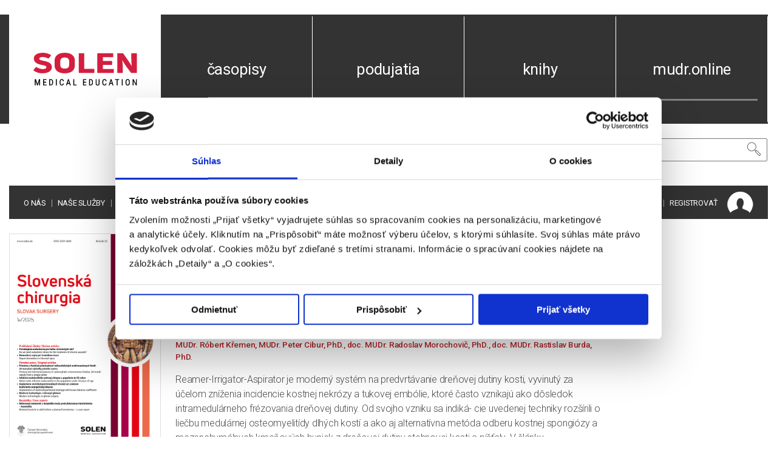

--- FILE ---
content_type: text/html; charset=UTF-8
request_url: https://www.solen.sk/sk/casopisy/slovenska-chirurgia/vyuzitie-techniky-ria-reaming-irrigator-aspirator-a-jej-najcastejsie-komplikacie
body_size: 13343
content:
<!-- Modal -->
<div class="modal fade modal-fullscreen onlyForProf" id="onlyForProf" style="z-index: 1300;" tabindex="-1" role="dialog" aria-labelledby="onlyForProf" aria-hidden="true">
	<div class="modal-dialog modal-dialog-centered modal-lg" role="document">
		<div class="modal-content">
			<div class="modal-body">
                <div class="p-3">
                    <img class="w-25 mb-3" src="https://www.solen.sk/images/logo_solen.svg" alt="Solen" />
                    <p>Vážený návštevník webovej stránky,</p>

                    <p>upozorňujeme Vás, že webové stránky, na ktoré sa chystáte vstúpiť, nie sú určené širokej laickej
                    verejnosti, pretože obsahujú odborné informácie o liekoch a liečivách, vrátane reklamných
                    informácií, ktoré sa vzťahujú na lieky a liečivá. Tieto informácie sú určené výhradne odbornej
                    verejnosti v zmysle §8 ods. 2 písm. b) zákona č. 147/2001 Z.z.., t.j. osobám oprávneným predpisovať
                    lieky a osobám oprávneným vydávať lieky (ďalej ako „odborník“)</p>

                    <p>Pokiaľ nie ste odborníkom, vystavujete sa riziku ohrozenia alebo poškodenia svojho zdravia
                    prípadne zdravia iných osôb, ak získané informácie, (predovšetkým reklamné oznámenia, ktoré
                    môžu byť súčasťou obsahu webových stránok), v dôsledku ich nesprávneho pochopenia alebo
                    interpretácie využijete na stanovenie diagnózy nebo liečebného postupu, či už vo vzťahu k sebe
                    alebo vo vzťahu k iným osobám.</p>

                    <p><strong>Vyhlasujem:</strong></p>
                    <ul class="mb-4" style="list-style: disc;">
                        <li><strong>že som sa oboznámil(a) s vyššie uvedeným poučením,</strong></li>
                        <li><strong>že som odborníkom v zmysle ustanovenia §8 ods. 2 písm. b) zákona č. 147/2001 Z.z.
                    o reklame v platnom znení a som si vedomý(á) rizika, ktorým by som sa v dôsledku
                    svojho nepravdivého vyhlásenia vstupom na tieto stránky vystavoval(a)</strong></li>
                    </ul>
                    <a class="btn btn-large btn-danger p-3" href="https://google.sk">Nie, nechcem pokračovať</a>
                    <button class="btn btn-large btn-success p-3" data-session="slovenska-chirurgia">Áno, chcem pokračovať</button>
                </div>
			</div>
		</div>
	</div>
</div>

<!DOCTYPE html>
<html>
<head>
	<meta http-equiv="Content-Type" content="text/html; charset=utf-8">
	<title>Využitie techniky RIA (Reaming-Irrigator-Aspirator) a jej najčastejšie komplikácie // SOLEN</title>
	<meta charset="UTF-8">
    <link rel="apple-touch-icon" sizes="180x180" href="https://www.solen.sk/images/favicon/apple-touch-icon.png">
    <link rel="icon" type="image/png" sizes="32x32" href="https://www.solen.sk/images/favicon/favicon-32x32.png">
    <link rel="icon" type="image/png" sizes="16x16" href="https://www.solen.sk/images/favicon/favicon-32x32.png">
    <link rel="manifest" href="https://www.solen.sk/site.webmanifest">

	<meta name="viewport" content="width=device-width,initial-scale=1,minimum-scale=1,maximum-scale=2">
	<meta name="csrf-token" content="8LstujeTfpmtsVaCctIpKOuMF4Z8krA4TTarKvPF">

	<link rel="stylesheet" href="https://www.solen.sk/css/line-awesome/css/line-awesome.min.css">
	<link rel="stylesheet" href="https://www.solen.sk/css/font_awesome4.7.0.css">

	<link rel="stylesheet" href="https://stackpath.bootstrapcdn.com/font-awesome/4.7.0/css/font-awesome.min.css">


	<link rel="stylesheet" type="text/css" href="https://www.solen.sk/bootstrap4/css/bootstrap.css" />
	<link rel="stylesheet" type="text/css" href="https://www.solen.sk/bootstrap3/css/bootstrap_icons.css" />

	<link rel="stylesheet" type="text/css" href="https://www.solen.sk/modal_fs/css/fs-modal.min.css" />

	<link rel="stylesheet" type="text/css" href="https://www.solen.sk/css/linea.io_iconfonts/_arrows/_ICONFONT/styles.css" />
	<link rel="stylesheet" type="text/css" href="https://www.solen.sk/css/linea.io_iconfonts/_basic/_ICONFONT/styles.css" />
	<link rel="stylesheet" type="text/css" href="https://www.solen.sk/css/linea.io_iconfonts/_basic_elaboration/_ICONFONT/styles.css" />
	<link rel="stylesheet" type="text/css" href="https://www.solen.sk/css/linea.io_iconfonts/_ecommerce/_ICONFONT/styles.css" />
	<link rel="stylesheet" type="text/css" href="https://www.solen.sk/css/linea.io_iconfonts/_music/_ICONFONT/styles.css" />

	<link rel="stylesheet" type="text/css" href="https://www.solen.sk/css/datepicker.css" />
	<link rel="stylesheet" type="text/css" href="https://www.solen.sk/css/owl.carousel.min.css" />
	<link rel="stylesheet" type="text/css" href="https://www.solen.sk/css/owl.theme.default.min.css" />
	<link rel="stylesheet" type="text/css" href="https://www.solen.sk/bootstrap_select/css/bootstrap-select.min.css" />
	<link rel="stylesheet" type="text/css" href="https://www.solen.sk/css/magnific-popup.css" />
	<link rel="stylesheet" type="text/css" href="https://www.solen.sk/css/solen.css?v20241219" />
	<link rel="stylesheet" type="text/css" href="https://www.solen.sk/css/loading.css" />
    <link rel="stylesheet" type="text/css" href="https://www.solen.sk/js/datatables.min.css" />
	<link href="https://fonts.googleapis.com/css?family=Roboto:300,400,500,700,900&amp;subset=latin-ext" rel="stylesheet">

            <script id="Cookiebot" src="https://consent.cookiebot.com/uc.js" data-cbid="cef3015d-48fd-44f3-8865-a7afebf945d1" data-blockingmode="auto" type="text/javascript"></script>
    	<script src="https://www.solen.sk/js/jquery.js"></script>
	<script src="https://www.solen.sk/bootstrap/js/popper.min.js"></script>
	<script src="https://www.solen.sk/bootstrap/js/bootstrap.min.js"></script>
	<script src="https://www.solen.sk/modal_fs/js/fs-modal.min.js"></script>
	<script src="https://www.solen.sk/js/bootstrap-datepicker.js"></script>
	<script src="https://www.solen.sk/js/locales/bootstrap-datepicker.sk.js"></script>
	<script src="https://www.solen.sk/js/owl.carousel.min.js"></script>
	<script src="https://www.solen.sk/js/jquery.matchHeight.js"></script>
	<script src="https://www.solen.sk/js/jquery.magnific-popup.min.js"></script>
	<script src="https://www.solen.sk/bootstrap_select/js/bootstrap-select.min.js"></script>
	<script src="https://www.solen.sk/parsley/parsley.min.js"></script>
	<script src="https://www.solen.sk/parsley/i18n/sk.js"></script>
	<script src="https://www.solen.sk/parsley/i18n/sk.extra.js"></script>
	<script src="https://www.solen.sk/js/js.cookie.js"></script>
	<script src="https://www.solen.sk/js/datatables.min.js"></script>
	<script src="https://www.solen.sk/js/app_solen_v2.js?v20251207"></script>
    <script src="https://player.vimeo.com/api/player.js"></script>
            <script src="https://www.google.com/recaptcha/api.js?render=6LdtvN8UAAAAAP88QPDAZa_owWynJI3uxtTTsHAx"></script>
    <!-- Global site tag (gtag.js) - Google Analytics -->
    <script crossorigin="anonymous" async src="https://www.googletagmanager.com/gtag/js?id=UA-7736446-1"></script>
    <script>
      window.dataLayer = window.dataLayer || [];
      function gtag(){dataLayer.push(arguments);}
      $(window).on('hashchange', function() {
        _gaq.push(['_trackPageview', "/" + window.location.hash]);
      });
      gtag('js', new Date());
      gtag('config', 'UA-7736446-1');
    </script>
</head>
<body id="top">
<div class="overlay">
</div>
<div class="ajax-loading">
	<div class='uil-ring-css' style='transform:scale(0.7);'><div></div></div>
</div>


<a href="#" id="btn-scroll-to-top"><span><i class="icon la la-angle-up"></i></span></a>


<div class="container" id="main-container">




	<div class="d-lg-flex flex-row white-text hdr mt-4" id="header-top">

		<div class="header-line-left"></div>
		

		<div class="mobilemenu">
	<div class="mobilemenu-content loaded" style="">
		<div class="mobilemenu-close mobilemenu-toggle main-mobilemenu-toggle text-uppercase">
			Zavrieť
		</div>
		<div class="mobilemenu-scroll">
			<div class="nav-wrapper show-menu" style="height: 180px;">
				<div class="nav-toggle"><span class="nav-back"><i class="icon-arrow-left"></i></span>
				</div>
				<ul class="nav nav-level-1">
                                                                                                        <li><a href="https://www.solen.sk/sk/stranka/o-nas">O nás</a></li>
                                                                                                                                                            <li><a href="https://www.solen.sk/sk/stranka/nase-sluzby">Naše služby</a></li>
                                                                                                                                                            <li><a href="https://www.solen.sk/sk/stranka/kalendar-podujati-2025">Kalendár 2025</a></li>
                                                                                                                                                            <li><a href="https://www.solen.sk/sk/stranka/kalendar-podujati-2026">Kalendár 2026</a></li>
                                                                                                                                                            <li><a href="https://www.solen.sk/sk/stranka/potrebujete-pomoct">Potrebujete pomôcť?</a></li>
                                                                                                                                                            <li><a href="javascript:" data-toggle="modal" data-target="#contactModal">Napíšte nám</a></li>
                                                                                                                                                            <li><a href="https://www.solen.sk/sk/stranka/kontakt">Kontakty</a></li>
                                                                        				</ul>
			</div>
			<div class="mobilemenu-bottom">
				<div class="mobilemenu-language"></div>
				<div class="mobilemenu-settings"></div>
			</div>
		</div>
	</div>
</div>

		<div class="col-5-1 header-item hdr-mobile-style hdr-mobile" id="header-item-1">
			<div class="menu-toggle">
				<a href="javascript:" class="mobilemenu-toggle main-mobilemenu-toggle">
					<i class="icon icon-arrows-hamburger-2"></i>
				</a>
			</div>
			<a href="https://www.solen.sk/sk" id="logo"><img src="https://www.solen.sk/images/logo_solen.svg" alt="Logo spločnosti Solen" /></a>
			<div class="hdr-mobile-right">
	<div class="links-holder">
		
		<div class="links-mobile-holder-0">
            <div class="dropdn dropdn_account black-text"><!---->
                                    <a href="javascript:" class="dropdn-link" data-toggle="modal" data-target="#loginRegisterModal" data-content="login" title="Prihlásiť sa">
                        <i class="icon la la-user"></i>
                    </a>
                                
            </div>
		</div>
	</div>
    </div>
<script>
	$('#loginRegisterModal').on('submit', 'form', function (e) {
		e.preventDefault()
		$('.ajax-loading').show()
		let form = $(this)
		$.ajax({
			url: $(this).attr('action'),
			type: 'post',
			data: $(this).serialize(),
			success: function (data) {
				console.log('sucess')
				if (data.type == 'login') {
					location.reload()
				} else {
					$('.ajax-loading').hide()
					$('#register form')[0].reset()
					$('#register .content').empty()
					let info = $('<div>', {
						class: 'col-12 alert alert-success',
						html: '<strong>Registrácia prebehla úspešne.<br>Na vašu emailovú adresu bola zaslaná správa, cez ktorú aktivujte svoju registráciu.</strong><br><br>' +
                          '<strong>Upozornenie:</strong> Podľa nastavenia bezpečnostnej politiky vášho emailového klienta, môže byť email doručený okrem priečinku „Doručená pošta“ aj do iných priečinkov napr. „Reklamy“, „Siete“ a výnimočne aj „Nevyžiadaná pošta“.<br><br>' +
                          'Správu si tiež môžete pozrieť aj vo svojom profile v záložke „Emaily“'
					})
					$('#register .content').append(info)
				}
			},
			error: function (data) {
				let error_data = data.responseJSON.messages
				let error_item = form.find('.errors')
				error_item.html('')
				Object.keys(error_data).forEach(function (key) {
					var message = ''
					if (Array.isArray(error_data[key])) {
						message = error_data[key][0]
					} else {
						message = error_data[key]
					}
					let error = $('<div>', {
						class: 'col-12',
						html: message
					})
					error_item.append(error)
				})
				error_item.show()
				$('.ajax-loading').hide()
				form.scrollTop(0)
			}
		})
		return false
	})
</script>
		</div>
                    <div class="col-5-1 header-item menu-item justify-content-center" id="header-item-2"><a href="https://www.solen.sk/sk/casopisy">časopisy</a></div>
        					<div class="col-5-1 justify-content-center header-item menu-item" id="header-item-3"><a href="https://www.solen.sk/sk/podujatia">podujatia</a></div>
							<div class="col-5-1 justify-content-center header-item menu-item" id="header-item-4"><a href="https://www.solen.sk/sk/knihy">knihy</a></div>
		
		    <div class="col-5-1 justify-content-center header-item menu-item" id="header-item-5"><a href=" https://mudr.online "  target="_blank" >mudr.online</a></div>
	</div>
	<div id="header-bottom">
		<div class="header-bottom-bg">
			<div class="middle d-lg-flex flex-row">
				<div class="col-5-1 justify-content-center p-4 fb-follow">
					
				</div>
				<div class="col-5-1 justify-content-center white-text py-4 subscription-header">
					<a
						class=""
						href="https://www.solen.sk/sk/casopisy/predplatne" id="subscription_link">predplatné</a>
				</div>
				<div class="col-5-1 justify-content-center p-4 empty-cell">

				</div>
				<div class="col-5-2 justify-content-center py-4 search-wrap">

										<form method="GET" action="https://www.solen.sk/sk/vyhladavanie" accept-charset="UTF-8" class="search-block">
					

						<input id="search" name="phrase" type="text" value="" placeholder="Vyhľadávanie ..." aria-label="Vyhľadávanie" />
						<button class="btn" id="search-btn" aria-label="Vyhľadať"><i class="icon icon-basic-magnifier"></i></button>

					</form>
				</div>
			</div>
			<div class="navigation d-md-flex flex-row justify-content-start">
				<div class="menu-nav col-5-3 justify-content-start pl-4">
					<ul>
						                                                                                                <li><a href="https://www.solen.sk/sk/stranka/o-nas">O nás</a></li>
                                                            						                                                                                                <li><a href="https://www.solen.sk/sk/stranka/nase-sluzby">Naše služby</a></li>
                                                            						                                                                                                <li><a href="https://www.solen.sk/sk/stranka/kalendar-podujati-2025">Kalendár 2025</a></li>
                                                            						                                                                                                <li><a href="https://www.solen.sk/sk/stranka/kalendar-podujati-2026">Kalendár 2026</a></li>
                                                            						                                                                                                <li><a href="https://www.solen.sk/sk/stranka/potrebujete-pomoct">Potrebujete pomôcť?</a></li>
                                                            						                                                                                                <li><a href="javascript:" data-toggle="modal" data-target="#contactModal">Napíšte nám</a></li>
                                                            						                                                                                                <li><a href="https://www.solen.sk/sk/stranka/kontakt">Kontakty</a></li>
                                                            											</ul>
				</div>
				
				<div class="col-5-2 login-links justify-content-end pr-4">
					<ul>
                    <li>
                                                    <strong>SK</strong>
                                            </li>
                    <li>
                                                    <a href="https://www.solen.sk/sk/switch/en">EN</a>
                                            </li>

                        <!-- Authentication Links -->
                                                    <li><a href="javascript:" data-toggle="modal" data-target="#loginRegisterModal" data-content="login">PRIHLÁSIŤ</a></li>
                                                            <li><a href="javascript:" data-toggle="modal" data-target="#loginRegisterModal" data-content="register">REGISTROVAŤ</a></li>
                                                    
					</ul>
					<img src="https://www.solen.sk/images/account_img.png" alt="Account" />
				</div>
			</div>
		</div>
	</div>

	<div id="articles-menu">
	<div class="d-flex">
		<div class="col-5-1 empty-cell"></div>
		<div class="col-5-1 pr-3 pl-4 pt-4 pb-4 articles-menu-wrap">
			<ul class="articles-menu-list">
				
					<li><a href="https://www.solen.sk/sk/casopisy/pediatria-pre-prax"
							>Pediatria pre prax</a></li>
				
					<li><a href="https://www.solen.sk/sk/casopisy/via-practica"
							>Via practica</a></li>
				
					<li><a href="https://www.solen.sk/sk/casopisy/onkologia"
							>Onkológia</a></li>
				
					<li><a href="https://www.solen.sk/sk/casopisy/neurologia-pre-prax"
							>Neurológia pre prax</a></li>
				
					<li><a href="https://www.solen.sk/sk/casopisy/psychiatria-pre-prax"
							>Psychiatria pre prax</a></li>
				
					<li><a href="https://www.solen.sk/sk/casopisy/dermatologia-pre-prax"
							>Dermatológia pre prax</a></li>
				
					<li><a href="https://www.solen.sk/sk/casopisy/prakticke-lekarnictvo"
							>Praktické lekárnictvo</a></li>
				
					<li><a href="https://www.solen.sk/sk/casopisy/vaskularna-medicina"
							>Vaskulárna medicína</a></li>
				
					<li><a href="https://www.solen.sk/sk/casopisy/slovenska-chirurgia"
							>Slovenská chirurgia</a></li>
				
					<li><a href="https://www.solen.sk/sk/casopisy/anesteziologia-a-intenzivna-medicina"
							>Anestéziológia a intenzívna medicína</a></li>
				
					<li><a href="https://www.solen.sk/sk/casopisy/lekarska-genetika-a-diagnostika"
							>Lekárska genetika a diagnostika</a></li>
				
					<li><a href="https://www.solen.sk/sk/casopisy/urologie-pro-praxi"
							>Urologie pro praxi</a></li>
				
					<li><a href="https://www.solen.sk/sk/casopisy/paliativna-medicina-a-liecba-bolesti"
							>Paliatívna medicína a liečba bolesti</a></li>
				
					<li><a href="http://www.klinickafarmakologie.cz/"
							 target=&quot;_blank&quot;>Klinická farmakologie a farmace</a></li>
				
			</ul>
		</div>
		<div class="col-5-3 pl-3 pt-4 pb-4 articles-menu-content container">
			<div class="articles-menu-imgs row">
								<div class="mb-3 col-lg-2 col-md-3 col-sm-4 col-4"><a href="https://www.solen.sk/sk/casopisy/pediatria-pre-prax"
							><img src="https://www.solen.sk/storage/image/magazine/PED_4_2025_final-1.png" alt="Solen" /></a></div>
								<div class="mb-3 col-lg-2 col-md-3 col-sm-4 col-4"><a href="https://www.solen.sk/sk/casopisy/via-practica"
							><img src="https://www.solen.sk/storage/image/magazine/VIA_5_2025_final-1.png" alt="Solen" /></a></div>
								<div class="mb-3 col-lg-2 col-md-3 col-sm-4 col-4"><a href="https://www.solen.sk/sk/casopisy/onkologia"
							><img src="https://www.solen.sk/storage/image/magazine/ONKO_4_2025_final-1.png" alt="Solen" /></a></div>
								<div class="mb-3 col-lg-2 col-md-3 col-sm-4 col-4"><a href="https://www.solen.sk/sk/casopisy/neurologia-pre-prax"
							><img src="https://www.solen.sk/storage/image/magazine/NEU_5_2025_final-1.png" alt="Solen" /></a></div>
								<div class="mb-3 col-lg-2 col-md-3 col-sm-4 col-4"><a href="https://www.solen.sk/sk/casopisy/psychiatria-pre-prax"
							><img src="https://www.solen.sk/storage/image/magazine/PSY_3_2025_final-1.png" alt="Solen" /></a></div>
								<div class="mb-3 col-lg-2 col-md-3 col-sm-4 col-4"><a href="https://www.solen.sk/sk/casopisy/dermatologia-pre-prax"
							><img src="https://www.solen.sk/storage/image/magazine/DERMA_4_2025_final-1.png" alt="Solen" /></a></div>
								<div class="mb-3 col-lg-2 col-md-3 col-sm-4 col-4"><a href="https://www.solen.sk/sk/casopisy/prakticke-lekarnictvo"
							><img src="https://www.solen.sk/storage/image/magazine/PLEK_2_2025_final-1.png" alt="Solen" /></a></div>
								<div class="mb-3 col-lg-2 col-md-3 col-sm-4 col-4"><a href="https://www.solen.sk/sk/casopisy/vaskularna-medicina"
							><img src="https://www.solen.sk/storage/image/magazine/VMED_2_2025_final-1.png" alt="Solen" /></a></div>
								<div class="mb-3 col-lg-2 col-md-3 col-sm-4 col-4"><a href="https://www.solen.sk/sk/casopisy/slovenska-chirurgia"
							><img src="https://www.solen.sk/storage/image/magazine/CHIR_1_2025_final-1.png" alt="Solen" /></a></div>
								<div class="mb-3 col-lg-2 col-md-3 col-sm-4 col-4"><a href="https://www.solen.sk/sk/casopisy/anesteziologia-a-intenzivna-medicina"
							><img src="https://www.solen.sk/storage/image/magazine/AIM_1-2_2025_final-1.png" alt="Solen" /></a></div>
								<div class="mb-3 col-lg-2 col-md-3 col-sm-4 col-4"><a href="https://www.solen.sk/sk/casopisy/lekarska-genetika-a-diagnostika"
							><img src="https://www.solen.sk/storage/image/magazine/GEN_2_2025_final-1.png" alt="Solen" /></a></div>
								<div class="mb-3 col-lg-2 col-md-3 col-sm-4 col-4"><a href="https://www.solen.sk/sk/casopisy/urologie-pro-praxi"
							><img src="https://www.solen.sk/storage/image/magazine/uro_01_23_tit.png" alt="Solen" /></a></div>
								<div class="mb-3 col-lg-2 col-md-3 col-sm-4 col-4"><a href="https://www.solen.sk/sk/casopisy/paliativna-medicina-a-liecba-bolesti"
							><img src="https://www.solen.sk/storage/image/magazine/PALMED_1_2025_final-1.png" alt="Solen" /></a></div>
								<div class="mb-3 col-lg-2 col-md-3 col-sm-4 col-4"><a href="http://www.klinickafarmakologie.cz/"
							 target=&quot;_blank&quot;><img src="https://www.solen.sk/storage/image/magazine/Klinicka_farmakologie.png" alt="Solen" /></a></div>
							</div>
		</div>
	</div>
</div>

		
    
  <div class="article-detail via-practica article-content">
      <div class="d-lg-flex flex-lg-row">
          <div class="col-5-1 py-4 flex-column">
              <a href="https://www.solen.sk/sk/casopisy/slovenska-chirurgia">
                  <img class="magazine_cover" src="https://www.solen.sk/storage/image/magazine/CHIR_1_2025_final-1.png" alt="Obalka" />
                  <div class="back mt-2">späť na obsah čísla</div>
              </a>
          </div>
          <div class="col-5-33 p-4">
              <h1>Slovenská chirurgia <small>2/2023</small></h1>

              <h2>Využitie techniky RIA (Reaming-Irrigator-Aspirator) a jej najčastejšie komplikácie</h2>

    <p><small>
                            <a href="https://www.solen.sk/sk/vyhladavanie?author=MUDr.%20R%C3%B3bert%20K%C5%99emen">MUDr. Róbert Křemen, </a>
                            <a href="https://www.solen.sk/sk/vyhladavanie?author=MUDr.%20Peter%20Cibur%2C%20PhD.">MUDr. Peter Cibur, PhD., </a>
                            <a href="https://www.solen.sk/sk/vyhladavanie?author=doc.%20MUDr.%20Radoslav%20Morochovi%C4%8D%2C%20PhD.">doc. MUDr. Radoslav Morochovič, PhD., </a>
                            <a href="https://www.solen.sk/sk/vyhladavanie?author=doc.%20MUDr.%20Rastislav%20Burda%2C%20PhD.">doc. MUDr. Rastislav Burda, PhD.</a>
                    </small></p>

    <p>Reamer-Irrigator-Aspirator je moderný systém na predvrtávanie dreňovej dutiny kosti, vyvinutý za účelom zníženia incidencie kostnej
nekrózy a tukovej embólie, ktoré často vznikajú ako dôsledok intramedulárneho frézovania dreňovej dutiny. Od svojho vzniku sa indiká-
cie uvedenej techniky rozšírili o liečbu medulárnej osteomyelitídy dlhých kostí a ako aj alternatívna metóda odberu kostnej spongiózy
a mezenchymálnych kmeňových buniek z dreňovej dutiny stehnovej kosti a píšťaly. V článku prezentujeme aktuálne možnosti využitia
uvedeného systému v klinickej praxi, vrátene opisu najbežnejších komplikácií.</p>


            <p><strong>Kľúčové slová: </strong>
            <a href="https://www.solen.sk/sk/vyhladavanie?phrase=Reamer-Irrigator-Aspirator">Reamer-Irrigator-Aspirator</a>, <a href="https://www.solen.sk/sk/vyhladavanie?phrase=indik%C3%A1cie">indikácie</a>, <a href="https://www.solen.sk/sk/vyhladavanie?phrase=komplik%C3%A1cie">komplikácie</a>
        </p>
    


            <div class="alert alert-info"><i class="icon las la-exclamation"></i> <b>Celý článok je dostupný len pre prihlásených používateľov.</b> <a class="btn btn-solen ml-2" href="https://www.solen.sk/login" data-toggle="modal" data-target="#loginRegisterModal" data-content="login">Prihlásiť</a></div>
    



<h2>Use of the RIA technique (Reamer-Irrigator-Aspirator) and its most common complications</h2>
    <p>The Reamer-Irrigator-Aspirator is an modern device for pre-drilling the marrow cavity of the bone, developed to reduce the incidence
of bone thermal necrosis and fat embolisms linked with intramedullary drilling during the treatment of long bones fractures.
Following the beginning of its use, its indications have expanded to include the treatment of osteomyelitis of long bones as well as the
“harvester” of cancellous bone and mesenchymal stem cells. The Reamer-Irrigator-Aspirator system allows to provide large volumes of
high-quality morselized autologous bone. Like any invasive surgical procedure, it is associated with a certain degree of complications.</p>


    <p><strong>Keywords: </strong>
        <a href="https://www.solen.sk/sk/vyhladavanie?phrase=Reamer-Irrigator-Aspirator">Reamer-Irrigator-Aspirator</a>, <a href="https://www.solen.sk/sk/vyhladavanie?phrase=indications">indications</a>, <a href="https://www.solen.sk/sk/vyhladavanie?phrase=complications">complications</a>
    </p>

          </div>
      </div>
  </div>

    
    
	<div class="footer">
		<div class="row pb-3">
			<div class="col-12 col-md-3 mb-3 mb-md-0">
				<a href="/" class="d-block" id="logo-footer"><img src="https://www.solen.sk/images/logo_solen_inv.svg" alt="Logo spločnosti Solen" /></a>
                <div class="row icon-holder mt-2">
                    <div class="col-1 col-md-2 "><a href="https://www.facebook.com/SOLEN-medical-education-382054624080" target="_blank" title="Sledujte nás na našom Facebooku"><span><i class="icon la la-facebook"></i></span></a></div>
                    <div class="col-1 col-md-2"><a href="javascript:" data-toggle="modal" data-target="#contactModal" title="Napíšte nám"><span><i class="icon la la-envelope"></i></span></a></div>
                </div>
			</div>
			<div class="col-6 col-md-3">
				<ul>
                                                                        <li><a href="https://www.solen.sk/sk/stranka/o-nas">O spoločnosti Solen</a></li>
                                                                                                <li><a href="https://www.solen.sk/sk/stranka/kontakt">Kontakty</a></li>
                                                                                                <li><a href="https://www.solen.sk/sk/stranka/potrebujete-pomoct">Potrebujete pomôcť?</a></li>
                                                                                                <li><a href="https://www.solen.sk/sk/stranka/mapa-stranok">Mapa stránok</a></li>
                                            				</ul>
			</div>
			<div class="col-6 col-md-2">
				<ul>
                    <li><a href="https://www.solen.sk/sk/casopisy">Časopisy</a></li>
                    <li><a href="https://www.solen.sk/sk/podujatia">Podujatia</a></li>
                    <li><a href="https://www.solen.sk/sk/knihy">Knihy</a></li>
                    
				</ul>
			</div>
            <div class="col-12 col-md-4 my-md-0 my-3">
                <ul>
                                                                        <li><a href="https://www.solen.sk/sk/stranka/doprava-a-platba">Doprava a platba</a></li>
                                                                                                <li><a href="https://www.solen.sk/sk/stranka/vseobecne-obchodne-podmienky">Všeobecné obchodné podmienky</a></li>
                                                                                                <li><a href="https://www.solen.sk/sk/stranka/podmienky-odstupenia-od-zmluvy-a-vratenie-tovaru">Podmienky odstúpenia od zmluvy a vrátenie tovaru</a></li>
                                                                                                <li><a href="https://www.solen.sk/sk/stranka/pravidla-ochrany-osobnych-udajov-gdpr">Ochrana osobných údajov</a></li>
                                                            </ul>
            </div>
            <div class="d-none d-sm-block"></div>
		</div>


        <div class="row pb-3 justify-content-end">
            <div class="col-12 col-md-5">
                <div class="row">
                    <div class="col-7">
                        <h6>Chcete mať vždy aktuálne informácie o tom čo pre Vás pripravujeme?</h6>
                        <p>Prihláste sa na odoberanie noviniek a budete ich dostávať na Vašu emailovú adsesu.</p>
                    </div>
                    <div class="col-5">
                        <a href="https://www.solen.sk/sk/stranka/odber-noviniek" class="btn btn-solen mt-3 px-3 px-4">Prihlásiť sa<br> na odber</a>
                    </div>
                </div>
            </div>
            <div class="col-12 col-md-4 my-md-0 my-3 ">
                <img src="/storage/image/checkout/comgate_visa_mc.png" alt="Platobna brana">
            </div>
            <div class="d-none d-sm-block"></div>
        </div>


        <div class="row copyright">
            <div class="col-12 small light"><p>Informácie obsiahnuté na týchto stránkach sú určené len zdravotníckym pracovníkom a slúžia pre potreby medicínskeho vzdelávania</p>
<p>© 2023 Solen s.r.o. Všetky práva sú vyhradené. Kopírovanie akejkoľvek časti tejto stránky bez súhlasu autora je zakázané.</p>
</div>
        </div>
	</div>
</div>

    <!-- Modal -->
<div class="modal fade modal-fullscreen onlyForProf" id="onlyForProf" style="z-index: 1300;" tabindex="-1" role="dialog" aria-labelledby="onlyForProf" aria-hidden="true">
	<div class="modal-dialog modal-dialog-centered modal-lg" role="document">
		<div class="modal-content">
			<div class="modal-body">
                <div class="p-3">
                    <img class="w-25 mb-3" src="https://www.solen.sk/images/logo_solen.svg" alt="Solen" />
                    <p>Vážený návštevník webovej stránky,</p>

                    <p>upozorňujeme Vás, že webové stránky, na ktoré sa chystáte vstúpiť, nie sú určené širokej laickej
                    verejnosti, pretože obsahujú odborné informácie o liekoch a liečivách, vrátane reklamných
                    informácií, ktoré sa vzťahujú na lieky a liečivá. Tieto informácie sú určené výhradne odbornej
                    verejnosti v zmysle §8 ods. 2 písm. b) zákona č. 147/2001 Z.z.., t.j. osobám oprávneným predpisovať
                    lieky a osobám oprávneným vydávať lieky (ďalej ako „odborník“)</p>

                    <p>Pokiaľ nie ste odborníkom, vystavujete sa riziku ohrozenia alebo poškodenia svojho zdravia
                    prípadne zdravia iných osôb, ak získané informácie, (predovšetkým reklamné oznámenia, ktoré
                    môžu byť súčasťou obsahu webových stránok), v dôsledku ich nesprávneho pochopenia alebo
                    interpretácie využijete na stanovenie diagnózy nebo liečebného postupu, či už vo vzťahu k sebe
                    alebo vo vzťahu k iným osobám.</p>

                    <p><strong>Vyhlasujem:</strong></p>
                    <ul class="mb-4" style="list-style: disc;">
                        <li><strong>že som sa oboznámil(a) s vyššie uvedeným poučením,</strong></li>
                        <li><strong>že som odborníkom v zmysle ustanovenia §8 ods. 2 písm. b) zákona č. 147/2001 Z.z.
                    o reklame v platnom znení a som si vedomý(á) rizika, ktorým by som sa v dôsledku
                    svojho nepravdivého vyhlásenia vstupom na tieto stránky vystavoval(a)</strong></li>
                    </ul>
                    <a class="btn btn-large btn-danger p-3" href="https://google.sk">Nie, nechcem pokračovať</a>
                    <button class="btn btn-large btn-success p-3" data-session="only_for_prof">Áno, chcem pokračovať</button>
                </div>
			</div>
		</div>
	</div>
</div>
<!-- Modal -->
<div class="modal fade modal-fullscreen modal-forms" id="contactModal" tabindex="-1" role="dialog" aria-labelledby="contactModal" aria-hidden="true">
	<div class="modal-dialog modal-dialog-centered modal-lg" role="document">
		<div class="modal-content">
			<div class="modal-header">

			</div>
			<div class="modal-body">
                <div class="row justify-content-center content">
                    <div class="col-md-12" id="contactForm">
                        <h3 class="light mb-2">
                            Kontaktujte nás
                        </h3>
                        <form method="POST" action="https://www.solen.sk/sk/contact" accept-charset="UTF-8" id="contact_form" class="box box-auth" data-parsley-validate><input name="_token" type="hidden" value="8LstujeTfpmtsVaCctIpKOuMF4Z8krA4TTarKvPF">
                                                <div class="row justify-content-center errors pb-3">
                        </div>

                                                    
                            <div class="form-group row py-1">
                                <div class="form-group col-6">
                                    <label for="message">V&aacute;&scaron; email *</label>
                                    <input class="form-control" placeholder="vas@email.sk" required autofocus name="email" type="email">
                                </div>
                                <div class="form-group col-6">
                                    <label for="message">Va&scaron;e meno a priezvisko *</label>
                                    <input class="form-control" placeholder="Meno a priezvisko" required autofocus name="name" type="text">
                                </div>
                            </div>
                        	                                            <div class="form-group row py-1">
                            <div class="form-group col-12">
                            <label for="area">Oblasť, čoho sa t&yacute;ka va&scaron;a spr&aacute;va *</label>
                                <select class="custom-select form-controll" required id="area" name="area"><option selected="selected" value="">Čoho sa týka vaša správa:</option><option value="event">Informácia alebo registrácia na podujatie</option><option value="magaz">Predplatné časopisov</option><option value="order">Objednávka kníh</option><option value="web">Webová stránka</option><option value="other">Iné</option></select>
                            </div>
                        </div>

                        <label for="message">Text spr&aacute;vy *</label>
                        <textarea class="form-control" required name="message" cols="50" rows="10" id="message"></textarea>
                        <input type="hidden" id="recaptcha-contact" name="recaptcha">
                        <div class="form-group mt-3 text-right">
                            <button class="btn btn-lg btn-secondary" data-dismiss="modal"><span>Zrušiť</span></button>
                            <button type="submit" class="btn btn-lg btn-solen"><span>Odoslať správu</span></button>
                        </div>
                        </form>
				    </div>
				    </div>
			    </div>
			</div>
		</div>
	</div>
</div>
    <script>
        function setContactCaptchaToken () {
          grecaptcha.ready(function() {
            grecaptcha.execute('6LdtvN8UAAAAAP88QPDAZa_owWynJI3uxtTTsHAx', {action: 'contact_form'}).then(function(token) {
              if (token) {
                document.getElementById('recaptcha-contact').value = token
              }
            });
          });
        }
        setInterval(function () { setContactCaptchaToken(); }, 2 * 60 * 1000);
    </script>

<script>
	$('#contactModal').on('submit', 'form', function (e) {
		e.preventDefault()
		$('.ajax-loading').show()
		let form = $(this)
		$.ajax({
			url: $(this).attr('action'),
			type: 'post',
			data: $(this).serialize(),
			success: function (data) {
				console.log('sucess')
				if (data.type === 'contact') {
                  $('.ajax-loading').hide()
                  $('#contactModal form')[0].reset()
                  $('#contactModal .content #contactForm').hide()
                  let info = $('<div>', {
                    html: 'Vaša správa bola odoslaná',
                    class: 'info'
                  })
                  $('#contactModal .content').append(info)
				}
			},
			error: function (data) {
				let error_data = data.responseJSON.messages
				let error_item = form.find('.errors')
				error_item.html('')
				Object.keys(error_data).forEach(function (key) {
					var message = ''
					if (Array.isArray(error_data[key])) {
						message = error_data[key][0]
					} else {
						message = error_data[key]
					}
					let error = $('<div>', {
						class: 'col-12',
						html: message
					})
					error_item.append(error)
				})
				error_item.show()
				$('.ajax-loading').hide()
				form.scrollTop(0)
			}
		})
		return false
	})
</script>

<!-- Modal -->
<div class="modal fade modal-fullscreen modal-forms" id="loginRegisterModal" style="z-index: 1200;" tabindex="-1" role="dialog" aria-labelledby="loginRegisterModal" aria-hidden="true">
	<div class="modal-dialog modal-dialog-centered modal-lg" role="document">
		<div class="modal-content">
			<div class="modal-header">
									<ul class="nav nav-tabs" role="tablist">
						<li class="nav-item">
							<a class="nav-link active" data-toggle="tab" href="#login" role="tab">Prihlásiť</a>
						</li>
						<li class="nav-item">
							<a class="nav-link" data-toggle="tab" href="#register" role="tab">Registrovať</a>
						</li>
					</ul>
								<button type="button" class="close" data-dismiss="modal" aria-label="Close">
					<span aria-hidden="true">&times;</span>
				</button>
			</div>
			<div class="modal-body">
				<!-- Nav tabs -->

				<!-- Tab panes -->
				<div class="tab-content">
											<div class="tab-pane active" id="login" role="tabpanel">
							<div class="row justify-content-center">
	<div class="col-md-12" id="contentLogin">

		<form method="POST" action="https://www.solen.sk/login" accept-charset="UTF-8" id="lang.loginForm" class="box box-auth" data-parsley-validate><input name="_token" type="hidden" value="8LstujeTfpmtsVaCctIpKOuMF4Z8krA4TTarKvPF">

				<div class="row justify-content-center errors pb-3">
		</div>

		
		<div class="form-group">
			<input class="form-control" placeholder="e-mailová adresa" required autofocus name="email" type="email">
		</div>

		<div class="form-group">
			<input class="form-control" placeholder="heslo" required name="password" type="password" value="">
		</div>

		<div class="form-check">
			<input type="checkbox" name="remember" value="remember" checked="checked" class="form-check-input">
			<label class="form-check-label">
                Trvalé prihlásenie
			</label>
		</div>

		<div class="form-group">
			<button type="submit" class="btn btn-lg btn-solen btn-block">Prihlásiť</button>
		</div>
		</form>
        <a id="forgotPassword" href="javascript:">Zabudli ste heslo?</a>
	</div>
    <div class="col-md-12 default-hide" id="contentForgotPass">
        <div class="col">
            <h3 class="light mb-2">
                Obnovenie zabudnutého hesla
            </h3>
            <div class="content">
                <p>Zadajte váš prihlasovací e-mail k účtu<br></p>
                <form method="POST" action="https://www.solen.sk/password/email" accept-charset="UTF-8" class="box box-auth" data-parsley-validate><input name="_token" type="hidden" value="8LstujeTfpmtsVaCctIpKOuMF4Z8krA4TTarKvPF">
                    <div class="form-group"><input name="email" type="email" placeholder="email@address" class="form-control" required></div>
                    <div class="form-group mt-3">
                        <button type="submit" class="btn btn-lg btn-solen"><span>Odoslať overovací e-mail</span></button>
                    </div>
                <input type="hidden" id="recaptcha-pass" name="recaptcha">
                </form>
            </div>
        </div>
    </div>
</div>
    <script>
      function setPasswordCaptchaToken () {
        grecaptcha.ready(function() {
          grecaptcha.execute('6LdtvN8UAAAAAP88QPDAZa_owWynJI3uxtTTsHAx', {action: 'password_form'}).then(function(token) {
            if (token) {
              document.getElementById('recaptcha-pass').value = token
            }
          });
        });
      }
      setInterval(function () { setPasswordCaptchaToken(); }, 2 * 60 * 1000);
    </script>
						</div>

						<div class="tab-pane" id="register" role="tabpanel">
							<div class="row justify-content-center content">
    <div class="col-md-12 small">
        <p>Registrácia slúži na identifikáciu používateľov navštevujúcich naše stránky. Prostredníctvom registrácie si na našich stránkach vytvoríte Váš osobný  používateľský účet prostredníctvom ktorého získate prístup k rozšíreným službám poskytovaných na našich stránkach napr. elektronický obchod, elektronická registrácia na naše podujatia alebo po Vašej identifikácii ako predplatiteľa prístup k celému prezentovanému obsahu, archívu časopisov a článkov, ktoré bežne nie sú prístupné.</p>
        <p>Prihlásený používateľ, ktorý je predplatiteľ našich časopisov, má možnosť vyplniť a odoslať autodidaktické testy publikované v niektorých našich časopisoch.</p>
        <p>Ak pri registrácii budete potrebovať našu pomoc kontaktujte nás mailom: <a href="mailto:solen@solen.sk">solen@solen.sk</a> alebo telefonicky na čísle: <a href="tel:+421 2 5413 1365">+421 2 5413 1365</a></p>
    </div>
    <div class="col-md-12">
		<form method="POST" action="https://www.solen.sk/register" accept-charset="UTF-8" id="register_form" class="box box-auth profile_form" data-parsley-validate><input name="_token" type="hidden" value="8LstujeTfpmtsVaCctIpKOuMF4Z8krA4TTarKvPF">
				<div class="row justify-content-center errors pb-3">
		</div>

		
		<div class="form-group row py-1">
			<legend class="col-12">Prihlasovacie údaje:</legend>

			<div class="form-group col-12">
				<input class="form-control" placeholder="vas@email.sk *" required autofocus name="email" type="email">
			</div>
			<div class="form-group col-12">
				<input class="form-control" id="registration_password" placeholder="Heslo *" required data-parsley-minlength="6" name="password" type="password" value="">
			</div>
			<div class="form-group col-12">
				<input class="form-control" placeholder="Heslo, pre kontrolu *" required data-parsley-equalto="#registration_password" name="password_confirmation" type="password" value="">
			</div>
		</div>


		
		<div class="form-group py-1">
			<div class="row">
				<legend class="col-12">Vaše zameranie:</legend>
				<div class="col-6 form-group" id="section">
										<select class="custom-select form-controll" required name="type"><option selected="selected" value="">Vaše zameranie</option><option value="lek">Lekár</option><option value="ses">Sestra</option><option value="far">Farmaceut</option><option value="lab">Farmaceutický laborant</option><option value="lad">Laboratórny diagnostik</option><option value="psy">Psychológ</option><option value="fyz">Fyzioterapeut</option><option value="nut">Nutričný terapeut klinickej výživy</option><option value="kni">Knižnica</option><option value="adm">Administratívny pracovník</option><option value="faf">Farmaceutická firma</option><option value="std">Študent</option><option value="ine">Iné</option></select>
				</div>
				<div id="branch" class="form-group col-6 default-hide customer_type_info">
					<select class="custom-select hidden form-controll" data-live-search="true" required_if="type,lek" name="theme_id"><option selected="selected" value="">Odbor</option><option value="1">Klinická imunológia a alergiológia</option><option value="60">Algeziológia</option><option value="2">Anatómia</option><option value="3">Anestéziológia</option><option value="55">Angiológia</option><option value="4">Biochémia</option><option value="5">Biomedicínske inžinierstvo</option><option value="18">Chirurgia</option><option value="19">Chirurgické špecializácie</option><option value="56">Cievna chirurgia</option><option value="6">Dermatovenerológia</option><option value="7">Embryológia</option><option value="8">Endokrinológia</option><option value="9">Epidemiológia</option><option value="10">Farmácia</option><option value="11">Fyziológia</option><option value="12">Gastroenterológia</option><option value="54">Geriatria</option><option value="13">Gynekológia a pôrodníctvo</option><option value="14">Hematológia</option><option value="57">Hemostáza a trombóza</option><option value="15">Hepatológia</option><option value="16">Histológia</option><option value="17">Hygiena</option><option value="21">Infektológia</option><option value="22">Intenzívna medicína</option><option value="23">Interné lekárstvo</option><option value="24">Kardiológia</option><option value="58">Kardiovaskulárna a intervenčná rádiológia</option><option value="59">Nefrológia</option><option value="25">Klinická biochémia</option><option value="52">Lekárska genetika</option><option value="26">Mikrobiológia</option><option value="27">Neurológia</option><option value="28">Nukleárna medicína</option><option value="29">Oftalmológia</option><option value="30">Onkológia</option><option value="31">Ortopédia</option><option value="32">Otorinolaryngológia</option><option value="33">Paliatívna medicína</option><option value="34">Patológia</option><option value="35">Pediatria</option><option value="36">Pneumológia</option><option value="37">Potápačská medicína</option><option value="38">Psychiatria</option><option value="53">Radiačná onkológia</option><option value="39">Rádiológia</option><option value="40">Rehabilitácia</option><option value="41">Reumatológia</option><option value="42">Sexuológia</option><option value="43">Súdne lekárstvo</option><option value="44">Telovýchovné lekárstvo</option><option value="45">Traumatológia</option><option value="51">Urgentná medicína</option><option value="46">Urológia</option><option value="47">Venerológia</option><option value="48">Vnútorné lekárstvo</option><option value="49">Všeobecné lekárstvo</option><option value="50">Zubné lekárstvo</option><option value="1000">Bez špecializácie</option></select>
				</div>
			</div>
			<div class="row">
				
				<div id="slk" class="form-group col-6 customer_type_info">
					<select class="custom-select form-controll" required name="authority"><option selected="selected" value="">Komora:</option><option value="slk">SLK (lekár)</option><option value="sks">SKSaPA (sestra)</option><option value="slek">SleK (farmaceut)</option><option value="skmtp">SKMTP - Slovenská komora medicínsko-technických pracovníkov</option><option value="skizp">SKIZP – Slovenská komora iných zdravotníckych pracovníkov</option><option value="skf">SKF - Slovenská komora fyzioterapeutov</option><option value="skp">SKP - Slovenská komora psychológov</option><option value="skzz">SKZZ- Slovenská komora zdravotníckych záchranárov</option><option value="clk">ČLK - Česká lékařská komora</option><option value="none">Žiadna</option></select>
				</div>
				<div id="slk" class="form-group col-6 customer_type_info">
					<input class="form-control" placeholder="Registračné číslo v komore" required autofocus name="authority_num" type="text">
				</div>
			</div>
		</div>



		
		<div class="form-group row py-1">
			<legend class="col-12">Pracovisko:</legend>
			<div class="form-group col-12">
				<input class="form-control" placeholder="Názov pracoviska *" required autofocus name="work_company" type="text">
			</div>
			<div class="form-group col-12">
				<input class="form-control" placeholder="Ulica *" required autofocus name="work_street" type="text">
			</div>
			<div class="form-group col-3">
				<input class="form-control" placeholder="PSČ *" required autofocus name="work_zip" type="text">
			</div>
			<div class="form-group col-9">
				<input class="form-control" placeholder="Mesto *" required autofocus name="work_town" type="text">
			</div>
			<div class="form-group col-6">
				<select class="custom-select form-controll" required name="work_country"><option value="">Krajina *</option><option value="sk" selected="selected">Slovensko</option><option value="cz">Česká republika</option><option value="de">Nemecko</option><option value="at">Rakúsko</option><option value="hu">Maďarsko</option><option value="pl">Poľsko</option><option value="other">Iné</option></select>
			</div>
		</div>

		<div class="form-group row py-1">
			<legend class="col-12">Osobné údaje:</legend>
			<div class="form-group col-6">
				<input class="form-control" placeholder="Meno *" required autofocus name="name" type="text">
			</div>
			<div class="form-group col-6">
				<input class="form-control" placeholder="Priezvisko *" required autofocus name="surname" type="text">
			</div>
			<div class="form-group col-6">
				<input class="form-control" placeholder="Titul pred menom"  autofocus name="degree_before" type="text">
			</div>
			<div class="form-group col-6">
				<input class="form-control" placeholder="Titul za menom"  autofocus name="degree_after" type="text">
			</div>
			<div class="form-group col-12">
				<input class="form-control" placeholder="Telefón *" required autofocus name="phone" type="text">
			</div>
		</div>

		<div class="form-group pt-1 ">
			<legend>Korešpondenčná adresa:</legend>
            <div class="row py-1">
                <div class="form-group col-6">
                    <input class="form-control" placeholder="Meno *" required autofocus name="deli_name" type="text">
                </div>
                <div class="form-group col-6">
                    <input class="form-control" placeholder="Priezvisko *" required autofocus name="deli_surname" type="text">
                </div>
                <div class="form-group col-12">
                    <input class="form-control" placeholder="Názov firmy *" required autofocus name="deli_company_name" type="text">
                </div>
                <div class="form-group col-12">
                    <input class="form-control" placeholder="Ulica *" required autofocus name="deli_street" type="text">
                </div>
                <div class="form-group col-3">
                    <input class="form-control" placeholder="PSČ *" required autofocus name="deli_zip" type="text">
                </div>
                <div class="form-group col-9">
                    <input class="form-control" placeholder="Mesto *" required autofocus name="deli_town" type="text">
                </div>
                <div class="form-group col-6">
                    <select class="custom-select form-controll" name="deli_country"><option value="">Krajina *</option><option value="sk" selected="selected">Slovensko</option><option value="cz">Česká republika</option><option value="de">Nemecko</option><option value="at">Rakúsko</option><option value="hu">Maďarsko</option><option value="pl">Poľsko</option><option value="other">Iné</option></select>
                </div>
            </div>
		</div>

        <div class="py-1">
            <div class="row py-1">
                <div class="col-12">
                    <legend>Fakturačná adresa:</legend>
                    <label class="checkbox">
                        <input class="toggle-form-checkbox" data-content="bill_data" name="bill" type="checkbox" value="1">
                        Fakturačná adresa je iná ako korešpondenčná. Chcem ju vyplniť.
                    </label>
                </div>
            </div>
            <div id="bill_data" class="default-hide">
                <div class="row py-1">
                <div class="form-group col-6">
                    <input class="form-control" placeholder="Meno *" autofocus name="bill_name" type="text">
                </div>
                <div class="form-group col-6">
                    <input class="form-control" placeholder="Priezvisko *" autofocus name="bill_surname" type="text">
                </div>
                <div class="form-group col-12">
                    <input class="form-control" placeholder="Ulica *" autofocus name="bill_street" type="text">
                </div>
                <div class="form-group col-3">
                    <input class="form-control" placeholder="PSČ *" autofocus name="bill_zip" type="text">
                </div>
                <div class="form-group col-9">
                    <input class="form-control" placeholder="Mesto *" autofocus name="bill_town" type="text">
                </div>
                <div class="form-group col-6">
                    <select class="custom-select" name="bill_country"><option value="">Krajina</option><option value="sk" selected="selected">Slovensko</option><option value="cz">Česká republika</option><option value="de">Nemecko</option><option value="at">Rakúsko</option><option value="hu">Maďarsko</option><option value="pl">Poľsko</option><option value="other">Iné</option></select>
                </div>

                <div class="col-12 py-1">
                    <label class="checkbox">
                        <input class="form-controll toggle-form-checkbox" data-content="company_data" name="comp" type="checkbox" value="1">
                        Chcem fakturovať na firmu
                    </label>
                </div>
                </div>
                <div id="company_data" class="py-1 default-hide">
                    <div class="form-group col-12">
                        <input class="form-control company-field" placeholder="Názov firmy *" autofocus data-parsley-required-message="Názov firmy je povinný pri fakturácii na firmu." name="bill_company_name" type="text">
                    </div>
                    <div class="form-group col-12">
                        <input class="form-control company-field" placeholder="IČO *" autofocus data-parsley-required-message="IČO je povinné pri fakturácii na firmu." name="company_num" type="text">
                    </div>
                    <div class="form-group col-12">
                        <input class="form-control" placeholder="IČ DPH" autofocus name="company_vat" type="text">
                    </div>
                </div>
            </div>
        </div>


        <hr>
        <div class="pb-3">
            <div class="row py-1">
                <div class="col-12">
                    <label class="checkbox">
                        <input required name="gdpr" type="checkbox" value="1">
                        Týmto dávam súhlas spoločnosti SOLEN s.r.o, na spracovanie mojich osobných údajov uvedených v tomto formulári v zmysle  § 11 zákona č. 122/2013 Z.z. o ochrane osobných údajov v znení neskorších predpisov.<br>Súhlas možno kedykoľvek odvolať písomnou formou.
                    </label>
                    <small>Podrobnejšie informácie o spracovaní osobných informácií si môžete pozrieť na stránke <a href="https://www.solen.sk/sk/stranka/pravidla-ochrany-osobnych-udajov-gdpr" target="_blank">Informácie o spracovaní a ochrane osobných údajov (GDPR).</a>.</small>
                </div>
            </div>
        </div>

        <input type="hidden" id="recaptcha-register" name="recaptcha">
		<button type="submit" class="btn btn-lg btn-solen btn-block">Registrovať</button>
		</form>

	</div>
</div>

    <script>
      function setRegisterCaptchaToken () {
        grecaptcha.ready(function() {
          grecaptcha.execute('6LdtvN8UAAAAAP88QPDAZa_owWynJI3uxtTTsHAx', {action: 'register_form'}).then(function(token) {
            if (token) {
              document.getElementById('recaptcha-register').value = token
            }
          });
        });
      }
      setInterval(function () { setRegisterCaptchaToken(); }, 2 * 60 * 1000);
    </script>
						</div>
									</div>
			</div>
		</div>
	</div>
</div>
<script>
	// Refresh CSRF token pri otvoreni modalu aby sme predisli expirovanemu tokenu
	$('#loginRegisterModal').on('show.bs.modal', function () {
		$.ajax({
			url: '/refresh-csrf',
			type: 'get',
			success: function (data) {
				if (data.token) {
					// Aktualizujeme vsetky CSRF tokeny vo formulari
					$('#loginRegisterModal').find('input[name="_token"]').val(data.token);
					// Aktualizujeme aj meta tag ak existuje
					$('meta[name="csrf-token"]').attr('content', data.token);
				}
			},
			error: function (xhr) {
				console.log('Failed to refresh CSRF token');
			}
		});
	});

	$('#loginRegisterModal').on('submit', 'form', function (e) {
		e.preventDefault()
		$('.ajax-loading').show()
		let form = $(this)
		$.ajax({
			url: $(this).attr('action'),
			type: 'post',
			data: $(this).serialize(),
			success: function (data) {
				console.log('sucess')
				if (data.type === 'login') {
					// Zavreme modal pred reloadom/redirectom
					$('#loginRegisterModal').modal('hide')

					// Kratka pauza aby sa modal stihl zavret
					setTimeout(function() {
						if (data.izRedirect === true) {
							window.location.href = 'https://www.solen.sk/sk/iz-form'
						} else {
							location.reload()
						}
					}, 500)
				} else if (data.type === 'forgot') {
                  $('.ajax-loading').hide()
                  $('#contentForgotPass form')[0].reset()
                  $('#contentForgotPass .content').empty()
                  let info = $('<div>', {
                    html: 'Požiadavka na obnovu hesla bola zaslaná na vášu emailovú adresu.'
                  })
                  $('#contentForgotPass .content').append(info)
                }
                else
                {
					$('.ajax-loading').hide()
					$('#register form')[0].reset()
					$('#register .content').empty()
					let info = $('<div>', {
						class: 'col-12 alert alert-success',
						html: '<strong>Registrácia prebehla úspešne.<br>Na vašu emailovú adresu bola zaslaná správa, cez ktorú aktivujte svoju registráciu.</strong><br><br>' +
                          '<strong>Upozornenie:</strong> Podľa nastavenia bezpečnostnej politiky vášho emailového klienta, môže byť email doručený okrem priečinku „Doručená pošta“ aj do iných priečinkov napr. „Reklamy“, „Siete“ a výnimočne aj „Nevyžiadaná pošta“.<br><br>' +
                      'Správu si tiež môžete pozrieť aj vo svojom profile v záložke „Emaily“'
					})
					$('#register .content').append(info)
				}
			},
			error: function (data) {
				let error_item = form.find('.errors')
				error_item.html('')

				// Kontrola ci je problem s CSRF tokenom (419 = Token Mismatch)
				if (data.status === 419) {
					let error = $('<div>', {
						class: 'col-12 alert alert-danger',
						html: 'Vaša relácia vypršala. Stránka sa obnoví automaticky...'
					})
					error_item.append(error)
					error_item.show()
					// Obnovime stranku po 2 sekundach
					setTimeout(function() {
						location.reload()
					}, 2000)
				} else if (data.responseJSON && data.responseJSON.messages) {
					// Standardne chyby
					let error_data = data.responseJSON.messages
					Object.keys(error_data).forEach(function (key) {
						var message = ''
						if (Array.isArray(error_data[key])) {
							message = error_data[key][0]
						} else {
							message = error_data[key]
						}
						let error = $('<div>', {
							class: 'col-12',
							html: message
						})
						error_item.append(error)
					})
					error_item.show()
				} else {
					// Ina chyba
					let error = $('<div>', {
						class: 'col-12 alert alert-danger',
						html: 'Nastala neočakávaná chyba. Skúste to prosím znova.'
					})
					error_item.append(error)
					error_item.show()
				}
				$('.ajax-loading').hide()
                $('#loginRegisterModal').scrollTop(0)
			}
		})
		return false
	})
</script>


  
<script>
  $(function () {
    $('.adv_area .item').on('click', function (e) {
      let url = window.location.href;
      let area = $(this).parents('.adv_area').first().data('type');
      let congress = $(this).parents('.adv_area').first().data('congress');
      let group = $(this).data('group');
      let slider = $(this).data('slide');
      let ad = $(this).data('url');
      let partner = $(this).data('partner');
      console.log(url);
      console.log(area);
      console.log(congress);
      console.log(group);
      console.log(slider);
      console.log(ad);
      console.log(partner);
      logAdvClick (url, area, congress, group, slider, ad, partner);
    })
    function logAdvClick (url, area, congress, group, slider, ad, partner) {
      $.ajax({
        url: '/advertisement/log/',
        data: {
          url: url,
          area: area,
          congress_id: congress,
          advertisement_ad_id: group,
          slider_id: slider,
          image_id: ad,
          partner_id: partner
        },
        type: 'get',
        success: function (data) {

        }
      });
    }
  })
</script>

</body>
</html>
    <!-- Modal -->
    <div class="article-modal modal fade" id="videoModal" tabindex="-1" role="dialog" aria-labelledby="articleModalLabel" aria-hidden="true">
        <div class="modal-dialog modal-lg" role="document">
            <div class="modal-content">
                <div class="modal-header">
                    <h5 class="modal-title" id="articleModalLabel"></h5>
                    <button type="button" class="close" data-dismiss="modal" aria-label="Close">
                    </button>
                </div>
                <div class="modal-body">

                </div>
            </div>
        </div>
    </div>


--- FILE ---
content_type: text/css
request_url: https://www.solen.sk/modal_fs/css/fs-modal.min.css
body_size: 415
content:
@media (max-width:992px){.modal.modal-fullscreen{box-shadow:0 0 0 100px #fff}.modal.modal-fullscreen .modal-dialog{margin:0;width:100%;height:100%}.modal.modal-fullscreen .modal-dialog .modal-content{border:none;border-radius:0;box-shadow:none;position:absolute;top:0;bottom:0;left:0;right:0;overflow:hidden}.modal.modal-fullscreen .modal-dialog .modal-content .modal-header{position:absolute;left:0;right:0;top:0;z-index:1;height:50px;padding:0;line-height:50px;background-color:#f8f8f8;border-color:#e7e7e7}.modal.modal-fullscreen .modal-dialog .modal-content .modal-header .modal-title{display:inline-block;line-height:50px;position:absolute}.modal.modal-fullscreen .modal-dialog .modal-content .modal-header .btn{vertical-align:top;height:50px}.modal.modal-fullscreen .modal-dialog .modal-content .modal-header .btn .glyphicon{font-size:22px}.modal.modal-fullscreen .modal-dialog .modal-content .modal-header .close{display:none}.modal.modal-fullscreen .modal-dialog .modal-content .modal-header .fullscreen-buttons{position:relative;z-index:1;background-color:#f8f8f8;height:calc(49px)}.modal.modal-fullscreen .modal-dialog .modal-content .modal-body{position:absolute;top:50px;left:0;right:0;bottom:0;overflow:scroll;padding:7px}.modal.modal-fullscreen .modal-dialog .modal-content .modal-footer{display:none}}@media (min-width:992px){.modal.modal-fullscreen .modal-dialog .modal-content .modal-header .btn{display:none}}

--- FILE ---
content_type: text/css
request_url: https://www.solen.sk/css/solen.css?v20241219
body_size: 18980
content:
@charset "UTF-8";
/* ml vars*/
form {
  width: 100%;
}

.form-group {
  margin-top: 0.6rem;
  margin-bottom: 0.6rem;
}

.form-control {
  border-radius: 0;
  border: 1px solid #d8d8d7;
  font-weight: 200;
  font-family: Roboto;
  padding: 0.7rem 0.75rem 0.6rem;
}

button, input, optgroup, select, textarea {
  font-family: Roboto;
  font-size: 100%;
  line-height: 1.15;
  margin: 0;
  font-weight: 200;
}

legend {
  font-size: 1.1rem;
  margin-bottom: 25px;
}

.form-check, .form-check-radio {
  position: relative;
  display: block;
  padding-left: 1.25rem;
}

.form-check-radio {
  padding-left: 20px;
  margin-bottom: 8px;
}

.custom-select {
  width: 100%;
  border-radius: 0;
}

.btn {
  cursor: pointer;
}

.btn-solen {
  border-radius: 0;
  background: #b7272d;
  color: #fff !important;
  border-color: #b7272d;
  height: auto;
  font-weight: 400;
  cursor: pointer;
}
.btn-solen:hover {
  background: #8d1e23;
}

input[type=checkbox] {
  width: 22px;
  height: 22px;
  top: -2px;
  margin-right: 3px;
}

input[type=radio] {
  width: 19px;
  height: 19px;
}

.modal-forms .modal-header {
  padding: 0;
  background: #c6c6c6;
}

.modal-forms .modal-body {
  padding: 50px;
}

.modal-forms .modal-content .nav-tabs {
  width: 100%;
}

.modal-forms .modal-content .nav-tabs li {
  width: 50%;
  text-align: center;
}

.modal-forms .modal-content .nav-tabs .nav-link {
  height: 65px;
  padding: 23px;
  border: none;
  color: #b7272d;
  font-weight: 700;
}

.modal-forms .modal.fade {
  opacity: 1;
  background: #b7272d;
}

.modal-forms .modal.fade .modal-dialog {
  -webkit-transform: translate(1000);
  -moz-transform: translate(1000);
  transform: translate(1000);
}

.modal-forms .close {
  display: none;
}

.modal-forms h2 {
  margin-bottom: 1rem;
  color: #b7272d;
}

.modal-forms legend {
  font-size: 1.25rem;
  border-bottom: 1px solid #ddd;
  margin-bottom: 20px;
}

.form-check-input {
  position: absolute;
  margin-top: 0.3rem;
  margin-left: -1.35rem;
}

.form-check-label {
  margin-top: 0.2rem;
  padding-left: 0.3rem;
}

::-webkit-input-placeholder { /* Chrome, Firefox, Opera, Safari 10.1+ */
  color: #aaa !important;
  font-weight: 200 !important;
}

.img_articles img {
  height: 210px;
  object-fit: cover;
}

.addresses {
  padding: 10px 0px;
}

.addresses h4 {
  font-weight: 100 !important;
  margin-bottom: 3px;
  font-size: 1.5rem;
  color: #b7272d;
}

.address {
  background: aliceblue;
  padding: 22px;
  margin: 0px;
}

@media (min-width: 770px) {
  .address {
    margin-bottom: 10px;
    border: 1px solid #d3d0d0;
    background: none;
  }
}
html {
  scroll-behavior: smooth;
}

.container {
  min-height: 350px;
}

@media (min-width: 1420px) {
  .container {
    width: 1400px;
    max-width: 100%;
  }
}
@media (min-width: 1620px) {
  .container {
    width: 1500px;
    max-width: 100%;
  }
}
@media (min-width: 1920px) {
  .container {
    width: 1500px;
    max-width: 100%;
  }
}
body {
  font-family: "Roboto", sans-serif;
  font-weight: 300;
  color: #4d4d4d;
  letter-spacing: -0.25px;
}

body.modal-open #main-container {
  -webkit-filter: blur(3px);
  -moz-filter: blur(3px);
  -o-filter: blur(3px);
  -ms-filter: blur(3px);
  filter: blur(3px);
}

h1, h2, h3, h4, strong {
  font-weight: 700;
}

.light {
  font-weight: 300 !important;
}

h6 {
  margin-top: 0.8rem;
}

img {
  max-width: 100%;
  height: auto;
}

a {
  color: #b7272d;
  font-weight: 500;
}

#main-container {
  width: 100%;
  max-width: 1400px;
}
#main-container h1 {
  font-size: 3rem;
  font-weight: 100;
  color: #b7272d;
}

.header-line-left, .header-line-right {
  background: #333333;
  height: 213px;
  position: absolute;
  width: 50%;
  left: -48%;
  z-index: -2;
}

.header-line-right {
  right: -48%;
  left: initial;
  z-index: -3;
}

ul {
  list-style: none;
  padding: 0;
  margin: 0;
}

.onlyForProf ul {
  list-style: disc;
  padding-left: 40px;
}

.alert {
  border-radius: 0;
  text-align: left;
  padding: 20px 40px;
  margin: 0 0 15px;
}
.alert ul {
  list-style: disc;
  padding-left: 40px;
  margin-bottom: 18px;
}

.errors {
  color: #fff;
  background-color: #bd362f;
  border: none;
  display: none;
  margin: 1rem 0;
  padding: 1rem 0.75rem;
}

/*
.blue{
    background: $blue;
}
.blue1{
    background: $blue1;
}
.blue2{
    background: $blue2;
}
.blue3{
    background: $congress-bg;
}

.green3{
    background: $green3;
}
.green4{
    background: $green4;
}*/
.white-text {
  color: #ffffff !important;
}

.red {
  background: #b7272d;
}

#header-top {
  height: 213px;
}
#header-top .menu-toggle {
  display: none;
}
#header-top .header-item {
  height: auto;
}
#header-top .header-item.menu-item a {
  color: #ffffff;
  transition: color 0.35s;
  position: relative;
  z-index: 110;
  text-decoration: none;
  border-right: 1px solid white;
  height: 174px;
  width: 100%;
  display: flex;
  align-items: center;
  justify-content: center;
  font-weight: 400;
}
#header-top .header-item.menu-item a:after {
  border-bottom: 3px solid #828282;
  transition: border-color 0.35s;
  content: "";
  display: inline-block;
  width: 87%;
  position: absolute;
  margin-top: 50px;
}
#header-top .header-item #logo {
  display: block;
  margin: 0 auto;
  max-width: 180px;
  width: 100%;
  height: auto;
}
#header-top .header-item #logo:after {
  border-bottom: none;
}
#header-top .col-5-1 {
  text-align: center;
  font-size: 2rem;
  font-weight: 700;
  padding: 70px 0;
}
#header-top #header-item-1 {
  background: #ffffff;
  height: 100%;
  top: -2px;
  top: -2px;
}
#header-top #header-item-2 {
  background: #333333;
  position: relative;
}
#header-top #header-item-2.active-index {
  color: #bc4368;
}
#header-top #header-item-2.active-index:after {
  border-color: #c96986;
}
#header-top #header-item-2.active a {
  color: #ffffff;
}
#header-top #header-item-2.active a:after {
  border-color: #d9d9d9;
}
#header-top #header-item-2.active a:hover {
  color: #333333;
}
#header-top #header-item-2.active a:hover:after {
  border-color: #4d4d4d;
}
#header-top #header-item-2 a:hover {
  color: #bc4368;
}
#header-top #header-item-2 a:hover:after {
  border-color: #c96986;
}
#header-top #header-item-3 {
  background: #333333;
  position: relative;
}
#header-top #header-item-3 a.active {
  color: #56bbf6;
}
#header-top #header-item-3 a.active:after {
  border-color: #86cef9;
}
#header-top #header-item-3 a:hover {
  color: #56bbf6;
}
#header-top #header-item-3 a:hover:after {
  border-color: #86cef9;
}
#header-top #header-item-4 {
  background: #333333;
  position: relative;
}
#header-top #header-item-4 a.active {
  color: #d0b573;
}
#header-top #header-item-4 a:hover {
  color: #d0b573;
}
#header-top #header-item-4 a:hover:after {
  border-color: #ddc999;
}
#header-top #header-item-5 {
  background: #333333;
  position: relative;
}
#header-top #header-item-5 a.active {
  color: #ac77bf;
}
#header-top #header-item-5 a:hover {
  color: #ac77bf;
}
#header-top #header-item-5 a:hover:after {
  border-color: #c19acf;
}

#header-bottom {
  position: relative;
}
#header-bottom .header-bottom-bg {
  /* background: url('../images/middle_bg.jpg') no-repeat 0 0;*/
}
#header-bottom .middle > div {
  text-align: center;
}
#header-bottom .middle .search-wrap {
  display: block;
  position: relative;
  z-index: 100;
}
#header-bottom .middle .search-wrap .search-block {
  position: relative;
}
#header-bottom .middle .search-wrap .search-block #search {
  width: 100%;
  padding: 0.5rem 2rem 0.5rem 0.8rem;
  position: relative;
}
#header-bottom .middle .search-wrap .search-block #search-btn {
  position: absolute;
  background: none;
  border: none;
  padding: 0;
  font-size: 1.4rem;
}
#header-bottom .middle .dark-pink {
  background: #760734;
}
#header-bottom .navigation {
  text-align: center;
  background: #333333;
  z-index: 100;
  position: relative;
}
#header-bottom .navigation .menu-nav, #header-bottom .navigation empty-cell, #header-bottom .navigation login-links {
  background: #333333;
}
#header-bottom .navigation .menu-nav,
#header-bottom .navigation .login-links {
  padding: 10px 0;
}
#header-bottom .navigation .login-links ul {
  display: inline-block;
  margin-right: 15px;
}
#header-bottom .navigation ul li {
  display: inline-block;
  margin: 0 5px 0 0;
  border-right: 1px solid #aaaaaa;
  line-height: 1;
  padding: 0 10px 0 0;
  font-size: 0.9rem;
}
#header-bottom .navigation ul li:last-child {
  border: 0;
  margin-right: 0;
  padding-right: 0;
}
#header-bottom .navigation ul li a {
  color: #ffffff;
  text-transform: uppercase;
  font-weight: 400;
}
#header-bottom .navigation ul li a i {
  position: relative;
  top: 1px;
}
#header-bottom .navigation ul li strong {
  color: #ffffff;
}
#header-bottom .navigation .account-nav {
  text-align: right;
}

.articles-header {
  display: inline-block;
  width: 100%;
  position: relative;
  text-transform: lowercase;
}
.articles-header .top-border {
  padding: 0;
  background: #bfbfbf;
  width: 102%;
  height: 1px;
  position: absolute;
  top: 0;
  margin-left: -0.9%;
}
.articles-header .bottom-border {
  padding: 0;
  background: #bfbfbf;
  width: 102%;
  height: 1px;
  position: absolute;
  bottom: 0;
  margin-left: -0.9%;
}
.articles-header .bottom-border.opened-content {
  display: block;
}
.articles-header > div {
  background: #cccccc;
  padding: 13px 20px 11px;
}
.articles-header strong {
  position: relative;
}
.articles-header strong:after {
  content: "❯";
  position: absolute;
  font-size: 0.6rem;
  right: -10px;
  top: 5px;
}
.articles-header strong.opened-content:after {
  transform: rotate(90deg);
}

.articles-row .adv {
  width: 40%;
  float: left;
  margin-bottom: 5px;
}
.articles-row .adv-mag {
  width: 20%;
  float: left;
  margin-top: -7px;
}

.articles a:hover {
  color: #4d4d4d;
}
.articles.first {
  margin-top: -7px;
}
.articles.adv {
  width: 60%;
  float: left;
}
.articles.adv-mag {
  width: 80%;
  float: right;
}
.articles .item {
  padding: 0;
  position: relative;
  display: block;
}
.articles .item.via-practica h2 {
  border-color: #E84079 !important;
}
.articles .item.neurologia-pre-prax h2 {
  border-color: #eb0029 !important;
}
.articles .item.dermatologia-pre-prax h2 {
  border-color: #ff8300 !important;
}
.articles .item.prakticke-lekarnictvo h2 {
  border-color: #026937 !important;
}
.articles .item.vaskularna-medicina h2 {
  border-color: #0099a8 !important;
}
.articles .item.psychiatria-pre-prax h2 {
  border-color: #009bde !important;
}
.articles .item.onkologia h2 {
  border-color: #85276b !important;
}
.articles .item.paliativna-medicina-a-liecba-bolesti h2 {
  border-color: #ffb359 !important;
}
.articles .item.pediatria-pre-prax h2 {
  border-color: #77bc1f !important;
}
.articles .item.lekarska-genetika-a-diagnostika h2 {
  border-color: #2c539a !important;
}
.articles .item .text {
  padding: 1.25rem;
}
.articles .item .text h2 {
  margin-bottom: 20px;
  line-height: 80%;
  padding-left: 1rem;
  border-left: 2px solid #bc4368;
}
.articles .item .text h2 a {
  font-size: 1.2rem;
  font-style: normal;
  color: #222 !important;
  font-weight: 800;
  margin-bottom: 10px;
}
.articles .item .text h2 small a {
  font-size: 0.8rem;
  font-weight: 400;
  line-height: 1.7;
  margin-bottom: 0;
}
.articles .item .text .magazine {
  font-weight: 300;
  margin-bottom: 0.7em;
  padding-left: 1rem;
  font-size: 0.9em;
}
.articles .item .text a {
  display: block;
  font-style: italic;
  font-size: 0.9rem;
  margin: 0;
}

.books {
  margin: 0;
}
.books.first {
  margin-top: -7px;
}
.books .col {
  padding: 0;
}
.books .item {
  padding: 0;
  position: relative;
  display: block;
  min-height: 100%;
  border-bottom: 1px solid #e6e6e6;
}
.books .item .book-text {
  min-height: 180px;
  padding: 1.4rem 0.6rem;
}
.books .item .book-text h2 {
  line-height: 110%;
  font-size: 1.5rem;
  font-weight: 300 !important;
  margin: 0px 0 10px;
}
.books .item .book-text h2 a {
  color: #222;
}
.books .item .book-text h5 {
  font-weight: 700;
  font-size: 0.9rem;
}
.books .item .book-text h3 {
  font-size: 1.2rem;
  margin-bottom: 20px;
}
.books .item .book-text h3.thin {
  font-weight: 300;
}
.books .item .book-text h3.bold {
  font-weight: 500;
}
.books .item .book-text span {
  font-weight: 700;
}
.books .item .book-info {
  display: block;
  height: 200px;
  padding-left: 10px;
  padding-bottom: 28px;
}
.books .item .book-info .col {
  height: 100%;
}
.books .item .book-info .col a {
  display: block;
}
.books .item .book-info .col a img {
  object-fit: contain;
  height: 160px;
  width: auto;
  box-shadow: 2px 2px 6px #ccc;
}
.books .book-buy {
  margin: 1px 0;
  position: relative;
}
.books .book-buy > div {
  height: 100%;
}
.books .book-buy .stock-status {
  display: block;
  margin-bottom: 30px;
  font-weight: 400 !important;
}
.books .book-buy .stock-status.available_yes {
  color: #63bc4a;
}
.books .book-buy .stock-status.available_no {
  color: #7A000B;
}
.books .book-buy .stock-status.available_ord {
  color: #8B6731;
}
.books .book-buy .price {
  font-size: 1.6rem;
  margin-top: 5px;
}
.books .book-buy .price.strike {
  font-size: 1.1rem;
  text-decoration: line-through;
}
.books .book-buy .price span {
  font-size: 1rem;
  font-weight: 300;
}
.books .book-buy .buy-btn {
  display: block;
  background: #b7272d;
  color: #ffffff;
  width: 100%;
  bottom: 0;
  padding: 23px 15px 23px 57px;
}
.books .book-buy .buy-btn:hover {
  text-decoration: none;
  background: #4d4d4d;
}

.toggle-link {
  cursor: hand;
  cursor: pointer;
}

.plain-link {
  color: #4d4d4d !important;
  text-decoration: none;
}

.article-page #header-bottom .middle {
  position: inherit;
  top: 0;
}
.article-page #header-bottom .navigation {
  position: inherit;
  top: 0;
}

.no-slide .item {
  width: 20%;
  float: left;
}

.events.first {
  margin-top: -7px;
}
.events .item {
  min-height: 400px;
  border-bottom: 1px solid #e6e6e6;
  padding: 0;
  position: relative;
  display: block;
}
.events .item .overlay {
  position: absolute;
  top: 0;
  bottom: 0;
  left: 0;
  right: 0;
  height: 100%;
  width: 100%;
  opacity: 0;
  transition: 1s ease;
  background-color: #fff;
}
.events .item .overlay .buttons {
  width: 100%;
}
.events .item .overlay .buttons .row {
  text-align: center;
}
.events .item .overlay .buttons .row div {
  margin: 0 auto;
}
.events .item .overlay .buttons .icon {
  display: inline-block;
  width: 45px;
  height: 45px;
  margin: 3px;
  padding: 10px;
  color: #fff;
  font-size: 24px;
  border-radius: 50%;
  background: #000;
  background-size: contain;
}
.events .item .overlay .buttons .icon:hover {
  background: #444;
  background-size: contain;
  transition: 0.5s ease;
  text-decoration: none;
}
.events .item .overlay .buttons .icon.cart {
  background-image: url("../images/icons/event_icon_cart_w.svg");
}
.events .item .overlay .buttons .icon.calendar_plus {
  background-image: url("../images/icons/event_icon_calendar_plus_w.svg");
}
.events .item .overlay .buttons .icon.active {
  background-image: url("../images/icons/event_icon_active_w.svg");
}
.events .item .overlay .buttons .icon.info {
  background-image: url("../images/icons/event_icon_info_w.svg");
}
.events .item .overlay:hover {
  opacity: 0.9;
}
.events .item.via-practica .type {
  border-color: #E84079 !important;
}
.events .item.neurologia-pre-prax .type {
  border-color: #eb0029 !important;
}
.events .item.dermatologia-pre-prax .type {
  border-color: #ff8300 !important;
}
.events .item.prakticke-lekarnictvo .type {
  border-color: #026937 !important;
}
.events .item.vaskularna-medicina .type {
  border-color: #0099a8 !important;
}
.events .item.psychiatria-pre-prax .type {
  border-color: #009bde !important;
}
.events .item.onkologia .type {
  border-color: #85276b !important;
}
.events .item.paliativna-medicina-a-liecba-bolesti .type {
  border-color: #ffb359 !important;
}
.events .item.pediatria-pre-prax .type {
  border-color: #77bc1f !important;
}
.events .item.lekarska-genetika-a-diagnostika .type {
  border-color: #2c539a !important;
}
.events .item .text {
  padding: 1.5rem;
}
.events .item .text .type {
  border-bottom: 2px solid #888;
  padding-bottom: 5px;
}
.events .item .text .type i.la, .events .item .text .type i.fa {
  float: right;
  margin-left: 6px;
  font-size: 13px;
  color: #fff;
  padding: 3px;
  border-radius: 50%;
  position: relative;
  top: -2px;
  width: 20px;
  height: 20px;
}
.events .item .text .type i.la:before, .events .item .text .type i.fa:before {
  font-size: 16px;
  position: relative;
  top: -1px;
  left: -1px;
}
.events .item .text .type i.la.my_event, .events .item .text .type i.fa.my_event {
  background: #333333;
}
.events .item .text .type i.la.available, .events .item .text .type i.fa.available {
  background: #333333;
}
.events .item .text .type i.la.last_chance, .events .item .text .type i.fa.last_chance {
  background: #333333;
}
.events .item .text h2 {
  line-height: 80%;
  font-weight: 500;
  margin: 13px 0 30px;
}
.events .item .text h2 a {
  font-size: 1.4rem;
  color: #222 !important;
}
.events .item .text h3 {
  font-size: 0.9rem;
  margin-top: 0px;
  margin-bottom: 20px;
  line-height: 140%;
  font-weight: 300;
  color: #222 !important;
}
.events .item .text .important {
  position: relative;
  top: -14px;
  line-height: 1.4;
  padding: 2px 0;
}
.events .item .text .important span {
  text-transform: uppercase;
  background: rgb(183, 39, 45);
  color: #ffffff;
  font-weight: 500;
  display: inline;
  padding: 0.3rem 0.4rem 0.15rem;
  /* Needs prefixing */
  box-decoration-break: clone;
  -webkit-box-decoration-break: clone;
}
.events .item .text h4.date {
  font-size: 1.2rem;
  margin-bottom: 2px;
  font-weight: 700;
  color: #222 !important;
}
.events .item .text h4.place {
  font-size: 1rem;
  margin-bottom: 1px;
  font-weight: 400;
  color: #222 !important;
}
.events .item .text h5 {
  font-size: 1rem;
  font-weight: 800;
}
.events .item .text h5.city {
  font-size: 0.9rem;
  font-weight: 700;
  color: #222 !important;
}
.events .item .text.events-archive .item .p-4 a {
  position: inherit;
}

.article-detail a {
  color: #b7272d;
}

.via-practica .article-main-menu,
.via-practica .sub-menu {
  background: #ed0f69;
  color: #ffffff;
}

.via-practica.article-detail .sub-menu {
  background: #ed0f69;
  color: #ffffff;
}

.via-practica h3, .via-practica h4 {
  color: #ed0f69;
}

.via-practica p.color-text {
  color: #ed0f69;
}

.article-detail.via-practica h1, .article-detail.via-practica h3, .article-detail.via-practica h4 {
  color: #ed0f69;
}
.article-detail.via-practica h1.article-main-rwd-title {
  color: #ffffff;
}
.article-detail.via-practica h1.article-main-rwd-title small {
  color: #ffffff;
}

.sub-menu {
  display: block !important;
  padding-top: 1.8rem !important;
}
.sub-menu a {
  color: #ffffff;
  position: relative;
  font-weight: 400;
  text-transform: lowercase;
}
.sub-menu a:hover {
  color: #000000;
  text-decoration: none;
  font-weight: 500;
}
.sub-menu a:hover:after {
  content: "❯";
  position: absolute;
  font-size: 0.6rem;
  right: -10px;
  top: 4px;
}
.sub-menu ul {
  display: block;
  margin-bottom: 40px;
  padding-left: 0 !important;
}
.sub-menu ul li {
  display: block;
}

.event-detail.first {
  margin-top: -7px;
}
.event-detail #event_adv_left {
  max-height: 100px;
}
.event-detail #event-partners {
  flex-direction: column;
  padding: 18px 18px 18px 0px;
  text-align: center;
  max-height: 20px;
  align-items: center;
}
.event-detail #event-partners h5 {
  text-align: center;
  font-size: 20px;
  font-weight: 300 !important;
  width: 100%;
  margin-bottom: 30px;
}
.event-detail #event-partners > img, .event-detail #event-partners > a {
  width: 60%;
  max-width: 115px;
  margin-bottom: 25px;
  z-index: 100;
}
.event-detail #event-partners-mobile {
  display: none;
}
.event-detail .event-title {
  background: #cccccc;
  padding-right: 18px !important;
}
.event-detail .event-title div {
  text-align: right;
}
.event-detail .event-title-text.headline {
  flex-direction: column;
}
.event-detail .event-title-text.headline .important {
  margin-bottom: 8px;
  line-height: 1.4;
  padding: 2px 0;
}
.event-detail .event-title-text.headline .important span {
  text-transform: uppercase;
  background: rgb(183, 39, 45);
  color: #ffffff;
  font-weight: 500;
  display: inline;
  padding: 0.3rem 0.4rem 0.15rem;
  /* Needs prefixing */
  box-decoration-break: clone;
  -webkit-box-decoration-break: clone;
}
.event-detail .important-content {
  /*background: $solen;
  color: #ffffff;*/
  background: #ffffff;
  border: 20px solid #b7272d;
  color: #4d4d4d;
}
.event-detail .flex-row:first-of-type .event-title, .event-detail .flex-row:first-of-type .col-5-33 {
  padding-top: 40px !important;
}
.event-detail .flex-row:last-of-type .event-title, .event-detail .flex-row:last-of-type .col-5-33 {
  padding-bottom: 40px !important;
}
.event-detail .event-tel {
  color: #4d4d4d;
  font-weight: 500;
}
.event-detail .event-label {
  color: #4d4d4d;
  font-weight: 500;
}
.event-detail .col-5-1 {
  align-items: baseline;
  font-size: 1.05rem;
}
.event-detail .col-5-50 {
  align-items: baseline;
  padding-left: 18px !important;
  font-weight: 400;
  font-size: 1.05rem;
}
.event-detail .col-5-33 {
  align-items: baseline;
  padding-left: 18px !important;
  font-weight: 400;
  font-size: 1.05rem;
}
.event-detail h1 {
  color: #ed0f69;
}
.event-detail h3 {
  font-size: 1.4rem;
  font-weight: 400;
  color: #0071bc;
  margin-bottom: 30px;
}
.event-detail h4 {
  font-size: 1.5rem;
  font-weight: 500;
}

.black-text {
  color: #000000;
}

.subscription {
  font-weight: 400;
}
.subscription.first {
  margin-top: -7px;
}
.subscription textarea {
  width: 100%;
}
.subscription .col-7 {
  padding: 0;
}
.subscription .col-7 input[type=text] {
  width: 100%;
}
.subscription label {
  font-weight: 400;
  margin-bottom: 0;
}
.subscription .subscription-note {
  font-style: italic;
}
.subscription .subscription-markup {
  margin-top: 15px;
}
.subscription .subscription-markup .d-md-flex div {
  padding-top: 5px;
}
.subscription .markup-border {
  border-top: 1px solid #ffffff;
}
.subscription .markup {
  font-size: 0.9rem;
  padding: 0;
  margin-left: 10px;
}
.subscription .subscription-dots {
  background: url("../images/dot.jpg") repeat-x 3px 15px;
}
.subscription .subscription-dots label {
  background: #999999;
  padding-right: 4px;
}

.subscription-btn-wrap {
  margin: 50px 0 0;
}

.article-detail.first {
  margin-top: -8px;
}
.article-detail .col-5-1 {
  align-items: baseline;
  /*display: block !important;*/
}
.article-detail .col-5-33 {
  align-items: baseline;
  display: block !important;
}
.article-detail .col-5-80 {
  align-items: baseline;
  display: block !important;
}
.article-detail h3 {
  font-size: 1.3rem;
}
.article-detail h4 {
  font-size: 1.1rem;
  margin-bottom: 24px;
}
.article-detail .article-info {
  font-size: 0.9rem;
  flex-direction: column;
}
.article-detail .article-info strong {
  font-size: 0.8rem;
}
.article-detail h1 {
  margin-bottom: 10px;
}
.article-detail h1 small {
  color: #4d4d4d;
  font-size: 0.9rem;
  font-weight: 700;
  margin-left: 20px;
}

.owl-theme .owl-nav {
  margin: 0;
}

.promo-slider {
  border: 0;
  box-shadow: none;
  margin-bottom: 0;
}
.promo-slider > img {
  height: 400px;
}
.promo-slider .promo-slider-content {
  position: absolute;
  width: 100%;
  z-index: 10;
  top: 0;
  height: 100%;
}
.promo-slider .promo-slider-content h1 span, .promo-slider .promo-slider-content h2 span, .promo-slider .promo-slider-content h3 span, .promo-slider .promo-slider-content h4 span, .promo-slider .promo-slider-content h5 span {
  color: #ffffff;
  box-shadow: 0 0 0 3px rgba(207, 89, 93, 0.8);
  background-color: rgba(207, 89, 93, 0.8);
  box-decoration-break: clone;
  line-height: 1.4;
}
.promo-slider .promo-slider-content .title {
  position: absolute;
  width: 81%;
  z-index: 10;
  padding: 4rem;
  top: 0;
}
.promo-slider .promo-slider-content .title h2 {
  font-size: 3rem;
  text-transform: uppercase;
  color: #ffffff;
  margin-bottom: 2px;
}
.promo-slider .promo-slider-content .title h3 {
  font-size: 2.2rem;
  color: #ffffff;
}
.promo-slider .promo-slider-content .date_place {
  position: absolute;
  padding: 4rem;
  bottom: 0;
  z-index: 10;
}
.promo-slider .promo-slider-content .date_place h4 {
  font-size: 1.4rem;
  color: #ffffff;
}
.promo-slider .promo-slider-content .date_place h5 {
  font-weight: 400;
  font-size: 1.7rem;
  color: #ffffff;
}
.promo-slider .promo-slider-content .logo {
  position: absolute;
  padding: 4rem;
  right: 0;
  bottom: 18px;
  z-index: 10;
}
.promo-slider .promo-slider-content .logo img {
  width: 160px;
}
.promo-slider .owl-nav {
  display: none;
}
.promo-slider .owl-dots {
  padding-top: 0;
  bottom: 30px;
  text-align: left;
  left: 47%;
  position: absolute;
}
.promo-slider .owl-dots .owl-dot span {
  background: #ffffff !important;
  border-radius: 50% !important;
  width: 15px !important;
  height: 15px !important;
  border: 1px solid #cf595d;
}
.promo-slider .owl-dots .owl-dot.active span {
  background: #cf595d !important;
}

.articles-slider .owl-nav .owl-prev, .articles-slider-adv .owl-nav .owl-prev, .articles-slider-adv-mag .owl-nav .owl-prev {
  left: 10px;
  background-position: 0 0;
  top: 2%;
  height: 23px;
  background: url(../images/arrow_left_small.png) no-repeat;
}
.articles-slider .owl-nav .owl-next, .articles-slider-adv .owl-nav .owl-next, .articles-slider-adv-mag .owl-nav .owl-next {
  right: 10px;
  background-position: 0 0;
  top: 2%;
  height: 23px;
  background: url(../images/arrow_right_small.png) no-repeat;
}
.articles-slider .owl-nav div, .articles-slider-adv .owl-nav div, .articles-slider-adv-mag .owl-nav div {
  width: 14px;
  height: 22px;
  padding: 0;
  position: absolute;
  margin: -40px 0 0 0 !important;
  text-indent: -9999px;
}

.articles-header > div {
  padding: 13px 33px 11px;
}

.col-5-1 {
  width: 20%;
  float: left;
  display: flex;
  align-items: center;
}

.col-5-2 {
  width: 40%;
  float: left;
  display: flex;
  align-items: center;
}

.col-5-3 {
  width: 60%;
  float: left;
  display: flex;
  align-items: center;
}

.col-5-30 {
  width: 30%;
  float: left;
  display: flex;
  align-items: center;
}

.col-5-33 {
  width: 60%;
  float: left;
  display: flex;
  align-items: center;
}

.col-5-50 {
  width: 50%;
  float: left;
  align-items: center;
}

.col-5-80 {
  width: 80%;
  float: left;
  align-items: center;
  background: #ffffff !important;
}

.dark-blue {
  background: #0c3343;
}

.dark-green {
  background: #fff;
}

.dark-green1 {
  background: #fff;
}

.dark-green2 {
  background: #fff;
}

.white-text {
  color: #ffffff;
}

.mini-cart {
  clear: both;
  border-top: 1px solid #bfbfbf;
  border-bottom: 1px solid #bfbfbf;
  margin-top: 0;
}
.mini-cart.bottom {
  position: relative;
}
.mini-cart strong {
  font-size: 1.3rem;
}
.mini-cart .add-to-cart {
  color: #b7272d;
  text-transform: uppercase;
  font-size: 1rem;
  font-weight: 700;
}

.subscription {
  background: #999999;
}

.order-hp {
  color: #ffffff;
}
.order-hp h2 {
  font-size: 1.2rem;
}
.order-hp #order-btn {
  background: #b7272d;
  color: #ffffff;
  font-size: 1.2rem;
  font-weight: 700;
  padding: 15px 35px;
  border: 0;
}
.order-hp #continue-btn {
  background: #000000;
  color: #ffffff;
  font-size: 1.2rem;
  font-weight: 700;
  padding: 15px 35px;
  border: 0;
}
.order-hp .order-hp-header {
  margin-bottom: 0;
}
.order-hp .order-hp-markup {
  margin: 20px 0 0 0;
  font-size: 0.9rem;
  border-top: 1px solid #ffffff;
  padding-top: 12px;
}
.order-hp .order-hp-markup label {
  color: #000;
  margin-right: 5px;
  font-weight: 400;
}

.subscription h2 {
  color: #4d4d4d;
  font-size: 1.1rem;
  margin-bottom: 35px;
}
.subscription strong {
  color: #333333;
  margin-right: 15px;
}
.subscription span {
  color: #4d4d4d;
}
.subscription .col-6 {
  padding: 0;
}

.subscription input, .subscription textarea {
  font-style: italic;
  padding: 2px 8px;
  font-size: 0.9rem;
}

.logos {
  background: #666666;
  color: #ffffff;
  clear: both;
}
.logos #logos-header:after {
  content: "▼";
  display: block;
  font-size: 0.7rem;
}
.logos .item {
  padding: 25px;
}

.footer {
  clear: both;
  padding: 30px 36px 20px;
  background: #333333;
  color: #ffffff;
}
.footer .icon-holder .icon {
  font-size: 26px;
  color: #999;
  position: relative;
  left: -3px;
}
.footer ul li {
  line-height: 1;
  margin-bottom: 5px;
}
.footer ul li a {
  color: #ffffff;
  font-size: 0.9rem;
  font-weight: 300;
}
.footer #logo-footer img {
  max-width: 100%;
  max-height: 55px;
}
.footer .copyright {
  border-top: 1px solid #444;
  padding-top: 20px;
}

.filter-content {
  background: #999999;
}
.filter-content .filter-item {
  padding: 6px;
}
.filter-content label {
  color: #ffffff;
}
.filter-content select {
  width: 100%;
  padding: 5px 10px;
  font-size: 0.9rem;
}

.filter-events.first {
  margin-top: -7px;
}
.filter-events .filter-item {
  margin-bottom: 8px;
}
.filter-events .col-6:first-child {
  padding-left: 11% !important;
}
.filter-events .col-6:last-child {
  padding-right: 11% !important;
}
.filter-events .col-6 .filter-item {
  margin-bottom: 10px;
}
.filter-events .col-6 .filter-item label {
  margin-bottom: 5px;
}
.filter-events .filter-btn {
  position: relative;
  font-weight: 500;
  color: #4d4d4d;
}
.filter-events .filter-btn:after {
  content: "❯";
  position: absolute;
  font-size: 0.6rem;
  right: -10px;
  top: 5px;
}

#article-content {
  height: 100%;
}
#article-content ul {
  margin-bottom: 30px;
}
#article-content ul h3 {
  font-weight: 400;
  font-size: 1rem;
  text-transform: uppercase;
  margin: 10px 0 10px;
  cursor: pointer;
}
#article-content ul small a {
  color: #676767;
}
#article-content ul p {
  margin-bottom: 15px;
}
#article-content ul a {
  color: #4d4d4d;
}

.article-content-show {
  font-weight: 700;
  display: inline-block;
  cursor: pointer;
  position: relative;
}
.article-content-show:after {
  content: "❯";
  position: absolute;
  font-size: 0.6rem;
  right: -10px;
  top: 5px;
  transform: rotate(90deg);
}

.article-main-rwd-title,
.book-main-rwd-title {
  display: none;
}

.article-content-hide {
  font-weight: 700;
  display: inline-block;
  cursor: pointer;
  position: relative;
}
.article-content-hide:after {
  content: "❯";
  position: absolute;
  font-size: 0.6rem;
  right: -10px;
  top: 5px;
  transform: rotate(-90deg);
}

#article-archive .year strong {
  margin: 3px 20px 0 0;
  vertical-align: middle;
  display: inline-block;
}
#article-archive .year span {
  width: 28px;
  height: 28px;
  border: 1px solid #e0e0e0;
  background: #e0e0e0;
  border-radius: 2px;
  margin: 2px;
  display: inline-block;
  vertical-align: top;
  text-align: center;
  font-weight: 400;
}
#article-archive .year span.empty {
  background: #fff;
}
#article-archive a {
  color: #4d4d4d;
}

.article-links {
  padding: 15px;
}
.article-links .article-links-area {
  background: #d3e0e9;
}

.article-link #article-pdf {
  font-size: 0.9rem;
  margin-right: 0px;
}
.article-link #article-pdf:before {
  content: "";
  display: inline-block;
  width: 40px;
  height: 52px;
  background: url("../images/icon_pdf.png") no-repeat;
  margin-right: 10px;
}
.article-link #article-video {
  font-size: 0.9rem;
  margin-right: 50px;
}
.article-link #article-video:before {
  content: "";
  display: inline-block;
  width: 40px;
  height: 40px;
  background: url("../images/icon_video_player.png") no-repeat;
  margin-right: 10px;
}
.article-link #article-print {
  font-size: 0.9rem;
}
.article-link #article-print:before {
  content: "";
  display: inline-block;
  width: 61px;
  height: 63px;
  background: url("../images/icon_print.jpg") no-repeat;
  margin-right: 10px;
}

.profile-content h2 {
  font-size: 1.4rem;
  font-weight: 400;
  margin-top: 30px;
  margin-bottom: 10px;
}

.article-content h2 {
  font-weight: 400;
  margin-bottom: 30px;
}
.article-content h3 {
  color: #4d4d4d;
  font-size: 1.6rem;
  font-weight: 400;
}
.article-content ul {
  list-style: disc;
  margin-left: 30px;
  margin-bottom: 16px;
}
.article-content .article-subtitle {
  text-align: right;
}
.article-content .article-img-title {
  display: block;
  margin-top: 15px;
  margin-bottom: 20px;
  font-size: 0.9rem;
}
.article-content .article-img-title strong {
  font-weight: 500;
}
.article-content .map {
  min-height: 250px;
  margin-bottom: 20px;
}
.article-content i.icon {
  font-size: 24px;
  margin-right: 2px;
  position: relative;
  top: 2px;
}

.header-middle-blue {
  background: #145571;
}

.fb-follow {
  font-weight: 500;
}
.fb-follow #icon-fb {
  margin-right: 7px;
}

#articles-menu {
  display: none;
  background: #eee;
  /*background: url('../images/slide1-bw2.jpg') no-repeat 0 0;*/
  background-size: cover;
}
#articles-menu .col-5-1,
#articles-menu .col-5-33 {
  align-items: baseline;
  display: block;
}
#articles-menu > .d-md-flex {
  min-height: 636px;
}
#articles-menu .articles-menu-wrap {
  background: rgb(183, 39, 45);
}
#articles-menu .articles-menu-list li {
  margin-bottom: 8px;
}
#articles-menu .articles-menu-list li a {
  color: #ffffff;
  font-weight: 400;
  font-size: 1.05rem;
}
#articles-menu .articles-menu-list li a:hover {
  color: #000000;
  text-decoration: none;
}
#articles-menu .articles-menu-content {
  width: 60%;
  background: rgba(255, 255, 255, 0.9);
}
#articles-menu .articles-menu-content .articles-menu-imgs > div {
  float: left;
}

#articles-menu-detail {
  display: none;
  background: url("../images/slide1.jpg") no-repeat 0 0;
  background-size: cover;
}
#articles-menu-detail .col-5-1,
#articles-menu-detail .col-5-33 {
  align-items: baseline;
  display: block;
}
#articles-menu-detail .articles-menu-wrap {
  background: rgba(237, 15, 105, 0.7);
}
#articles-menu-detail .articles-menu-list li {
  margin-bottom: 8px;
}
#articles-menu-detail .articles-menu-list li a {
  color: #ffffff;
  font-weight: 400;
  font-size: 1.05rem;
}
#articles-menu-detail .articles-menu-list li a:hover {
  color: #000000;
  text-decoration: none;
}
#articles-menu-detail .articles-menu-content {
  background: rgba(255, 255, 255, 0.9);
}
#articles-menu-detail .articles-menu-content .articles-menu-imgs > div {
  float: left;
}

#event-promo {
  overflow: hidden;
  position: relative;
}
#event-promo .event-icons {
  padding: 30px;
}
#event-promo .event-icons .actions {
  margin-bottom: 20px;
}
#event-promo .event-icons .actions .btn {
  border: 1px solid #888;
  width: 100%;
  text-align: left;
  background: #ffffff;
  color: #4d4d4d;
  margin-bottom: 8px;
  font-size: 15px;
  padding: 0.45rem 0.55rem 0.45rem 0.85rem;
}
#event-promo .event-icons .actions .btn.btn-main {
  background: #b7272d;
  border: none;
  color: #ffffff;
}
#event-promo .event-icons .actions .btn.btn-main:hover {
  background: #8d1e23;
}
#event-promo .event-icons .actions .btn.btn-main i {
  color: #ffffff;
}
#event-promo .event-icons .actions .btn:hover {
  background: #cecece;
}
#event-promo .event-icons .actions .btn i {
  color: #4d4d4d;
  font-size: 20px;
  position: relative;
  top: 4px;
  margin-right: 7px;
}
@media only screen and (min-width: 993px) and (max-width: 1240px) {
  #event-promo .event-icons .actions .btn {
    text-align: center;
  }
  #event-promo .event-icons .actions .btn span {
    display: none;
  }
  #event-promo .event-icons .actions .btn i {
    font-size: 25px;
  }
}
#event-promo .event-icons .pdf-files i {
  color: #b7272d;
  font-size: 33px;
}
#event-promo .event-icons .pdf-files a {
  color: #ffffff;
  font-size: 0.9rem;
  position: relative;
  top: -10px;
  left: 7px;
}
#event-promo > .d-flex {
  position: relative;
  z-index: 10;
  min-height: auto;
}
#event-promo img.event-detail-img {
  width: 100%;
  padding: 0;
  margin: 0;
}
#event-promo .col-5-1 {
  align-items: baseline;
  display: block !important;
}
#event-promo .event-menu-wrap {
  background: #cccccc;
  z-index: 10;
}
#event-promo .event-menu-list li {
  margin-bottom: 7px;
}
#event-promo .event-menu-list li a {
  color: #444;
  font-weight: 400;
  font-size: 1.05rem;
  text-transform: lowercase;
}
#event-promo .event-menu-list li a:hover {
  color: #000000;
  text-decoration: none;
}
#event-promo .event-promo-content-wrap {
  width: 60%;
  padding: 0 !important;
}
#event-promo .event-promo-content-wrap .event-promo-content .important {
  position: relative;
  top: -16px;
}
#event-promo .event-promo-content-wrap .event-promo-content .important span {
  text-transform: uppercase;
  background: rgb(183, 39, 45);
  padding: 7px 9px 4px;
  color: #ffffff;
  font-weight: 500;
  font-size: 22px;
}
#event-promo .event-promo-content-wrap .event-promo-content h2 {
  font-size: 2.5rem;
  text-transform: uppercase;
  color: #ffffff;
  margin-bottom: 20px;
}
#event-promo .event-promo-content-wrap .event-promo-content h3 {
  font-size: 2rem;
  color: #ffffff;
  margin-bottom: 40px;
}
#event-promo .event-promo-content-wrap .event-promo-content h4 {
  font-size: 1.6rem;
  color: #29abe2;
}
#event-promo .event-promo-content-wrap .event-promo-content h5 {
  font-weight: 400;
  font-size: 1.6rem;
  color: #ffffff;
}

#book-promo {
  overflow: hidden;
  position: relative;
}
#book-promo .book-link-pdf {
  color: #ffffff;
  font-size: 0.9rem;
  position: relative;
  top: 15px;
}
#book-promo > .d-flex {
  position: relative;
  z-index: 10;
  min-height: 450px;
}
#book-promo img.book-detail-img {
  position: absolute;
  top: 50%;
  left: 50%;
  transform: translate(-50%, -50%);
  z-index: 1;
  min-height: 100%;
  min-width: 100%;
  width: auto;
  height: auto;
  margin: 0;
  padding: 0;
}
#book-promo .col-5-1 {
  align-items: baseline;
  display: block !important;
}
#book-promo .book-menu-wrap {
  background: #d0b573;
}
#book-promo .book-menu-list li {
  margin-bottom: 8px;
}
#book-promo .book-menu-list li a {
  color: #ffffff;
  font-weight: 400;
  font-size: 1.05rem;
}
#book-promo .book-menu-list li a:hover {
  color: #000000;
  text-decoration: none;
}
#book-promo .book-promo-content-wrap .book-promo-content h2 {
  font-size: 4rem;
  text-transform: uppercase;
  color: #ffffff;
  font-weight: 400;
  margin-bottom: 20px;
}
#book-promo .book-promo-content-wrap .book-promo-content h3 {
  font-size: 1.8rem;
  color: #ffffff;
  text-transform: uppercase;
  font-weight: 100;
  margin-bottom: 40px;
  line-height: 150%;
}

.fb-header-rwd {
  display: none;
}

.yellow {
  background: #e1d6ab;
}

.yellow1 {
  background: #e9e0c0;
}

.magazine-detail .articles h3 {
  font-size: 1.5em;
}
.magazine-detail .articles small a {
  color: #4d4d4d;
}
.magazine-detail .article-detail ul {
  list-style: initial;
  padding-inline-start: 1em;
  margin-bottom: 1em;
}
.magazine-detail .article-detail ul li {
  margin-bottom: 4px;
}
.magazine-detail .article-detail ul li p {
  margin-bottom: 0;
}
.magazine-detail .article-detail ol {
  padding-inline-start: 1em;
}
.magazine-detail .article-detail > .row {
  margin: 0 !important;
}
.magazine-detail .article-detail > div > .row {
  margin: 0 !important;
}

.test-list {
  list-style: none;
}

.book-detail {
  font-weight: 400;
  font-size: 1.05rem;
}
.book-detail.first {
  margin-top: -7px;
}
.book-detail .col-5-1,
.book-detail .col-5-2,
.book-detail .col-5-30 {
  align-items: baseline;
  display: block;
}
.book-detail .col-5-50 li {
  margin-bottom: 7px;
}
.book-detail .col-5-80 img {
  margin: 0 20px 20px 0;
}
.book-detail .col-5-80 li {
  margin-bottom: 7px;
}
.book-detail h1 {
  color: #d0b573;
  font-weight: 500;
  font-size: 3.5rem !important;
  margin-bottom: 22px;
}
.book-detail h3 {
  font-size: 1.3rem;
}
.book-detail .green-text {
  color: #d0b573;
}
.book-detail .book-menu {
  background: #cccccc;
  color: #4d4d4d;
}
.book-detail .book-content {
  font-weight: 400;
}
.book-detail .book-info {
  font-size: 0.9rem;
}
.book-detail .book-info strong {
  font-size: 0.8rem;
}
.book-detail .book-buy h4 {
  font-size: 1.3rem;
  font-weight: 400;
  margin: 20px 0 0;
}
.book-detail .book-buy .stock-status {
  margin: 90px 0 50px;
}
.book-detail .book-buy .price {
  font-size: 2.5rem;
  font-weight: 700;
  margin-bottom: 40px;
}
.book-detail .book-buy .price.strike {
  font-size: 1.5rem;
  margin-bottom: 0;
  color: #666;
  font-weight: 400;
  text-decoration: line-through;
}
.book-detail .book-buy .buy-btn {
  display: flex;
  background: #b7272d;
  color: #ffffff;
  padding: 18px 30px 18px 20%;
  font-size: 1.3rem;
}
.book-detail .book-buy .buy-btn:hover {
  background: #4d4d4d;
  text-decoration: none;
}
.book-detail .book-buy .buy-btn i {
  font-size: 2.8rem;
  position: relative;
  top: 8px;
}
.book-detail .book-buy .buy-btn strong {
  font-weight: 500;
  margin-left: 10px;
}

.book-menu {
  background: #ed0f69;
  color: #4d4d4d;
  display: block !important;
  padding-top: 1.8rem !important;
}
.book-menu a {
  color: #444;
  position: relative;
  text-transform: lowercase;
  font-weight: 400;
}
.book-menu a:hover {
  color: #000000;
  text-decoration: none;
}
.book-menu a:hover:after {
  content: "❯";
  position: absolute;
  font-size: 0.6rem;
  right: -10px;
  top: 4px;
}
.book-menu ul {
  display: block;
  margin-bottom: 40px;
}
.book-menu ul li {
  display: block;
  margin-bottom: 7px;
}

.page-header {
  margin-bottom: 1px;
  height: 115px;
}
.page-header div {
  display: flex;
  height: 100%;
}
.page-header .page-icon {
  justify-content: center;
}
.page-header .page-icon span {
  color: #ffffff;
  text-align: center;
  font-size: 3rem;
  position: relative;
  top: 2px;
}
.page-header .page-title {
  font-size: 2.5rem !important;
  color: #b7272d;
  font-weight: 100;
}

.cart-header {
  margin-bottom: 1px;
}
.cart-header .cart-icon {
  background: #b7272d url("../images/icon_big_cart.png") no-repeat center center;
}
.cart-header .cart-title {
  font-size: 3.2rem;
  color: #b7272d;
  margin: 50px 0 5px;
  font-weight: 100;
}

.cart-items .text-group {
  display: contents;
}
.cart-items .cart-items-header h2 {
  font-weight: 100;
  margin-bottom: 3px;
  font-size: 2rem;
  color: #b7272d;
}
.cart-items .even {
  background: #e8e8e8;
}
.cart-items .odd {
  background: #ffffff;
}
.cart-items .gty-wrap {
  text-align: center !important;
  padding-left: 0;
  padding-right: 0;
}
.cart-items .cart-item h3 {
  font-weight: 100;
  margin-bottom: 3px;
  font-size: 1.4rem;
}
.cart-items .cart-item strong {
  font-size: 0.9rem;
}
.cart-items .cart-item input {
  text-align: center;
}
.cart-items .cart-item .remove-item {
  background: url("../images/icon_cart_remove.png") no-repeat 0 0;
  width: 27px;
  height: 36px;
  display: block;
  margin: 0 auto;
}
.cart-items .cart-item .qtyminus {
  display: inline-block;
  padding: 3px 5px;
  background: none;
  font-size: 1.4rem;
  border: 0;
}
.cart-items .cart-item .gtyvalue {
  width: 60px;
  display: inline-block;
  margin: 0 5px;
  border-radius: 0px;
  border: 1px solid #bfbfbf;
  font-size: 1.3rem;
  padding: 3px 0;
}
.cart-items .cart-item .qtyplus {
  display: inline-block;
  padding: 3px 5px;
  background: none;
  font-size: 1.4rem;
  border: 0;
}
.cart-items .cart-item .price {
  font-size: 1.4rem;
  font-weight: 400;
}
.cart-items-footer {
  background: #4d4d4d;
  color: #ffffff;
}

.cart-items-total {
  background: #000000;
  color: #ffffff;
}
.cart-items-total strong {
  font-size: 1.4rem;
  font-weight: 100;
}
.cart-items-total .price {
  font-size: 2rem;
  font-weight: 400;
}

.cart-item-subtotal strong {
  font-size: 1.1rem;
  font-weight: 500;
}
.cart-item-subtotal .price {
  font-size: 1.6rem;
  font-weight: 500;
}

.cart-items-order #cart-order-btn {
  background: #b7272d;
  color: #ffffff;
  font-size: 1.2rem;
  font-weight: 700;
  padding: 15px 35px;
  border: 0;
}

.cart-shipping {
  font-size: 1.2rem;
  font-weight: 400;
}
.cart-shipping .price-block {
  padding-right: 78px;
}
.cart-shipping strong {
  font-size: 1.4rem;
  font-weight: 700;
}
.cart-shipping strong.price {
  font-weight: 500;
}
.cart-shipping .checkbox {
  margin-top: 6px;
}

.cart-order h2 {
  margin-bottom: 10px;
  color: #ffffff;
}
.cart-order .order-redios span {
  margin-left: 5px;
  color: #ffffff;
}
.cart-order input[type=text] {
  width: 100%;
}
.cart-order strong {
  margin: 0;
}
.cart-order #order-btn {
  padding: 15px 40px;
}

.order-review .cart-items-order {
  margin: 40px 0 70px;
}
.order-review .cart-items-order #cart-order-btn {
  width: 50%;
}
.order-review .cart-items {
  line-height: 160%;
}
.order-review .order-item-author {
  margin-left: 35px;
}
.order-review .item-order {
  margin-right: 15px;
}
.order-review h2 {
  font-size: 1.5rem !important;
  color: #4d4d4d !important;
  font-weight: 400 !important;
}
.order-review .cart-item {
  font-size: 1.4rem;
}
.order-review .total {
  font-weight: 700;
}
.order-review .total-red {
  font-weight: 700;
  color: #b7272d;
}
.order-review .grand-total {
  font-weight: 400;
  color: #b7272d;
  font-size: 2rem;
}
.order-review .grand-total strong {
  font-weight: 700;
}

.article-modal .modal-dialog {
  max-width: 1400px;
}
.article-modal .modal-dialog.modal-sm {
  max-width: 1000px;
}
.article-modal .modal-dialog .modal-content {
  border-radius: 0 !important;
  border: 0px solid #000000 !important;
  margin: 7px;
}
.article-modal .modal-dialog .modal-header {
  border: 0;
  padding: 40px 30px 10px;
}
.article-modal .modal-dialog .modal-header h2 {
  color: #ed0f69;
  font-size: 1.5rem;
  margin-bottom: 20px;
}
.article-modal .modal-dialog .modal-header .close {
  text-shadow: none;
  background: url("../images/modal_close.png") no-repeat 0 0;
  width: 50px;
  height: 50px;
  top: 16px;
  right: 16px;
  position: absolute;
}
.article-modal .modal-dialog .modal-body {
  padding: 0 50px 50px;
}
.article-modal .modal-dialog .modal-body h3 {
  color: #b7272d;
  font-size: 1.5rem !important;
  margin-bottom: 20px !important;
  font-weight: 700 !important;
  text-transform: initial !important;
}

.btn-modal {
  background: none;
  border: none;
  text-align: left;
  font-weight: 500;
  cursor: pointer;
  cursor: hand;
  font-family: "Roboto", sans-serif;
  padding: 0;
}
.btn-modal:hover {
  color: #ed0f69;
}

.btn {
  border-radius: 0;
}
.btn.btn-icon {
  padding: 0;
  font-size: 1.1em;
}

/* ml add*/
small, .small {
  font-size: 85%;
  font-weight: normal;
}
small p, .small p {
  margin-bottom: 0.5rem;
}

.clearfix {
  border: none;
  height: 0;
  clear: both;
}

.default-hide {
  display: none;
}

li.current a {
  font-weight: 900;
}

.article-detail h5 {
  font-size: 1rem;
}

.article-detail table {
  margin-top: 35px;
  font-size: 14px;
}

.article-detail table p {
  margin-bottom: 0;
}

.article-detail table th td {
  font-weight: 700;
}

.pink-menu a:hover {
  color: inherit;
  font-weight: inherit;
}

.pink-menu li:hover a {
  color: #000;
  font-weight: 500;
}

.pink-menu a:hover:after {
  content: "❯";
  position: relative;
  font-size: 0.6rem;
  right: -10px;
  top: -2px;
}

.article-content {
  margin-bottom: 20px;
}

#article-content h3 {
  margin: 20px 0 10px;
}

#article-content li {
  margin-bottom: 10px;
  display: none;
  list-style: none;
}

#article-content li a:hover {
  color: #666;
}

.archive .year strong {
  margin: 3px 20px 0 0;
  vertical-align: middle;
  display: inline-block;
}

.archive .year span {
  width: 28px;
  height: 28px;
  border: 1px solid #e0e0e0;
  background: #e0e0e0;
  border-radius: 2px;
  margin: 2px;
  display: inline-block;
  vertical-align: top;
  text-align: center;
  font-weight: 400;
}

.archive .year span.empty {
  background: #fff;
}

.archive .year span {
  width: auto;
  min-width: 24px;
  margin: 2px 1px;
}

.archive .year a {
  display: block;
  width: 100%;
  height: 100%;
  padding: 3px 4px;
  font-size: 15px;
}

.archive .year a:hover {
  background-color: #ccc;
}

.guot_shortcut {
  font-style: italic;
  font-size: 12px;
  margin: 25px 0;
}

.article-link {
  margin: 25px 0;
}

.article-content .article-link #article-pdf:before,
.article-content .article-link #article-print:before,
.article-content .article-link #article-video:before {
  position: relative;
  top: 7px;
}

.article-detail h4 {
  position: relative;
  top: 1px;
  width: 100%;
}

.article-content ul.list {
  list-style: disc;
  padding-left: 40px;
  margin-bottom: 18px;
}
.article-content ul.list li {
  margin-bottom: 8px;
}

.article-content ol {
  padding-left: 40px;
  margin-bottom: 18px;
}

.article-content .sources {
  font-size: 14px;
}

.articles .item .p-4 a.more_info {
  position: relative;
  display: block;
  font-style: italic;
  font-size: 0.9rem;
  margin: 20px 0 10px;
}

.articles .item .p-4 a {
  /*vynulovat v css sass*/
  display: block;
}

.article-link #article-pdf:before {
  position: relative;
  top: 5px;
}

/*

.events .item h2 a {
	font-size: 1.3rem !important;
	font-weight: 500 !important;
	font-style: normal !important;

}

.events .item .p-4 h3 {
	color: #0f0f0f;
}


.events .item {
	!*border-right: 1px solid #ddd;*!
	!*border-bottom: 1px solid #ddd;*!
}

.events .white h2, .events .white h2 a,

.events .white span {

	color: #808080; }

.events .white h4, .events .white h5, .events .white a {

	color: #29abe2; }

.events .blue h2, .events .blue h2 a {

	color: #ffffff; }

.events .blue h4, .events .blue h5 {

	color: #205780; }

.events .blue span, .events .blue a {

	color: #ffffff; }

.events .blue2 h4, .events .blue2 h5, .events .blue2 a {

	color: #ffffff; }

.events .blue3 h4, .events .blue3 h5, .events .blue3 a {

	color: #0071bc; }

*/
/*TODO upravit zoznamy ul, ol (zrusit list-style: none)*/
.event-detail ul {
  list-style: disc;
  padding-left: 40px;
  margin-bottom: 18px;
}

/*TODO - farebnost casakov - zmena css*/
#via-practica .article-detail .sub-menu {
  background: #E84079;
  color: #ffffff;
}

.article-main-rwd-title {
  color: #fff !important;
  float: none !important;
}

#via-practica .article-detail h1, #via-practica .article-detail h3, #via-practica .article-detail h4, #via-practica .article-modal h2 {
  color: #E84079;
}

#via-practica .article-detail h1 {
  float: left;
}

#header-item-2.via-practica {
  background: #E84079 !important;
}

.subscription-header.via-practica {
  background: #E84079 !important;
}

#psychiatria-pre-prax .article-detail .sub-menu {
  background: #009bde;
  color: #ffffff;
}

.article-main-rwd-title {
  color: #fff !important;
  float: none !important;
}

#psychiatria-pre-prax .article-detail h1, #psychiatria-pre-prax .article-detail h3, #psychiatria-pre-prax .article-detail h4, #psychiatria-pre-prax .article-modal h2 {
  color: #009bde;
}

#psychiatria-pre-prax .article-detail h1 {
  float: left;
}

#header-item-2.psychiatria-pre-prax {
  background: #009bde !important;
}

.subscription-header.psychiatria-pre-prax {
  background: #009bde !important;
}

#neurologia-pre-prax .article-detail .sub-menu {
  background: #eb0029;
  color: #ffffff;
}

.article-main-rwd-title {
  color: #fff !important;
  float: none !important;
}

#neurologia-pre-prax .article-detail h1, #neurologia-pre-prax .article-detail h3, #neurologia-pre-prax .article-detail h4, #neurologia-pre-prax .article-modal h2 {
  color: #eb0029;
}

#neurologia-pre-prax .article-detail h1 {
  float: left;
}

#header-item-2.neurologia-pre-prax {
  background: #eb0029 !important;
}

.subscription-header.neurologia-pre-prax {
  background: #eb0029 !important;
}

#pediatria-pre-prax .article-detail .sub-menu {
  background: #77bc1f;
  color: #ffffff;
}

.article-main-rwd-title {
  color: #fff !important;
  float: none !important;
}

#pediatria-pre-prax .article-detail h1, #pediatria-pre-prax .article-detail h3, #pediatria-pre-prax .article-detail h4, #pediatria-pre-prax .article-modal h2 {
  color: #77bc1f;
}

#pediatria-pre-prax .article-detail h1 {
  float: left;
}

#header-item-2.pediatria-pre-prax {
  background: #77bc1f !important;
}

.subscription-header.pediatria-pre-prax {
  background: #77bc1f !important;
}

#lekarska-genetika-a-diagnostika .article-detail .sub-menu {
  background: #2c539a;
  color: #ffffff;
}

.article-main-rwd-title {
  color: #fff !important;
  float: none !important;
}

#lekarska-genetika-a-diagnostika .article-detail h1, #lekarska-genetika-a-diagnostika .article-detail h3, #lekarska-genetika-a-diagnostika .article-detail h4, #lekarska-genetika-a-diagnostika .article-modal h2 {
  color: #2c539a;
}

#lekarska-genetika-a-diagnostika .article-detail h1 {
  float: left;
}

#header-item-2.lekarska-genetika-a-diagnostika {
  background: #2c539a !important;
}

.subscription-header.lekarska-genetika-a-diagnostika {
  background: #2c539a !important;
}

#onkologia .article-detail .sub-menu {
  background: #85276b;
  color: #ffffff;
}

.article-main-rwd-title {
  color: #fff !important;
  float: none !important;
}

#onkologia .article-detail h1, #onkologia .article-detail h3, #onkologia .article-detail h4, #onkologia .article-modal h2 {
  color: #85276b;
}

#onkologia .article-detail h1 {
  float: left;
}

#header-item-2.onkologia {
  background: #85276b !important;
}

.subscription-header.onkologia {
  background: #85276b !important;
}

#vaskularna-medicina .article-detail .sub-menu {
  background: #0099a8;
  color: #ffffff;
}

.article-main-rwd-title {
  color: #fff !important;
  float: none !important;
}

#vaskularna-medicina .article-detail h1, #vaskularna-medicina .article-detail h3, #vaskularna-medicina .article-detail h4, #vaskularna-medicina .article-modal h2 {
  color: #0099a8;
}

#vaskularna-medicina .article-detail h1 {
  float: left;
}

#header-item-2.vaskularna-medicina {
  background: #0099a8 !important;
}

.subscription-header.vaskularna-medicina {
  background: #0099a8 !important;
}

#dermatologia-pre-prax .article-detail .sub-menu {
  background: #ff8300;
  color: #ffffff;
}

.article-main-rwd-title {
  color: #fff !important;
  float: none !important;
}

#dermatologia-pre-prax .article-detail h1, #dermatologia-pre-prax .article-detail h3, #dermatologia-pre-prax .article-detail h4, #dermatologia-pre-prax .article-modal h2 {
  color: #ff8300;
}

#dermatologia-pre-prax .article-detail h1 {
  float: left;
}

#header-item-2.dermatologia-pre-prax {
  background: #ff8300 !important;
}

.subscription-header.dermatologia-pre-prax {
  background: #ff8300 !important;
}

#paliativna-medicina-a-liecba-bolesti .article-detail .sub-menu {
  background: #ffb359;
  color: #ffffff;
}

.article-main-rwd-title {
  color: #fff !important;
  float: none !important;
}

#paliativna-medicina-a-liecba-bolesti .article-detail h1, #paliativna-medicina-a-liecba-bolesti .article-detail h3, #paliativna-medicina-a-liecba-bolesti .article-detail h4, #paliativna-medicina-a-liecba-bolesti .article-modal h2 {
  color: #ffb359;
}

#paliativna-medicina-a-liecba-bolesti .article-detail h1 {
  float: left;
}

#header-item-2.paliativna-medicina-a-liecba-bolesti {
  background: #ffb359 !important;
}

.subscription-header.paliativna-medicina-a-liecba-bolesti {
  background: #ffb359 !important;
}

#prakticke-lekarnictvo .article-detail .sub-menu {
  background: #026937;
  color: #ffffff;
}

.article-main-rwd-title {
  color: #fff !important;
  float: none !important;
}

#prakticke-lekarnictvo .article-detail h1, #prakticke-lekarnictvo .article-detail h3, #prakticke-lekarnictvo .article-detail h4, #prakticke-lekarnictvo .article-modal h2 {
  color: #026937;
}

#prakticke-lekarnictvo .article-detail h1 {
  float: left;
}

#header-item-2.prakticke-lekarnictvo {
  background: #026937 !important;
}

.subscription-header.prakticke-lekarnictvo {
  background: #026937 !important;
}

#urologie-pro-praxi .article-detail .sub-menu {
  background: #424A9B;
  color: #ffffff;
}

.article-main-rwd-title {
  color: #fff !important;
  float: none !important;
}

#urologie-pro-praxi .article-detail h1, #urologie-pro-praxi .article-detail h3, #urologie-pro-praxi .article-detail h4, #urologie-pro-praxi .article-modal h2 {
  color: #424A9B;
}

#urologie-pro-praxi .article-detail h1 {
  float: left;
}

#header-item-2.urologie-pro-praxi {
  background: #424A9B !important;
}

.subscription-header.urologie-pro-praxi {
  background: #424A9B !important;
}

#interni-medicina-pro-praxi .article-detail .sub-menu {
  background: #424A9B;
  color: #ffffff;
}

.article-main-rwd-title {
  color: #fff !important;
  float: none !important;
}

#interni-medicina-pro-praxi .article-detail h1, #interni-medicina-pro-praxi .article-detail h3, #interni-medicina-pro-praxi .article-detail h4, #interni-medicina-pro-praxi .article-modal h2 {
  color: #424A9B;
}

#interni-medicina-pro-praxi .article-detail h1 {
  float: left;
}

#header-item-2.interni-medicina-pro-praxi {
  background: #424A9B !important;
}

.subscription-header.interni-medicina-pro-praxi {
  background: #7e5328 !important;
}

#slovenska-chirurgia .article-detail .sub-menu {
  background: #c64448;
  color: #ffffff;
}

.article-main-rwd-title {
  color: #fff !important;
  float: none !important;
}

#slovenska-chirurgia .article-detail h1, #slovenska-chirurgia .article-detail h3, #slovenska-chirurgia .article-detail h4, #slovenska-chirurgia .article-modal h2 {
  color: #c64448;
}

#slovenska-chirurgia .article-detail h1 {
  float: left;
}

#header-item-2.slovenska-chirurgia {
  background: #c64448 !important;
}

.subscription-header.slovenska-chirurgia {
  background: #c64448 !important;
}

#anesteziologia-a-intenzivna-medicina .article-detail .sub-menu {
  background: #1f3380;
  color: #ffffff;
}

.article-main-rwd-title {
  color: #fff !important;
  float: none !important;
}

#anesteziologia-a-intenzivna-medicina .article-detail h1, #anesteziologia-a-intenzivna-medicina .article-detail h3, #anesteziologia-a-intenzivna-medicina .article-detail h4, #anesteziologia-a-intenzivna-medicina .article-modal h2 {
  color: #1f3380;
}

#anesteziologia-a-intenzivna-medicina .article-detail h1 {
  float: left;
}

#header-item-2.anesteziologia-a-intenzivna-medicina {
  background: #1f3380 !important;
}

.subscription-header.anesteziologia-a-intenzivna-medicina {
  background: #1f3380 !important;
}

p.issue_no {
  font-weight: 700;
  font-size: 18px;
  position: relative;
  margin-top: 24px;
  left: 14px;
  font-weight: 700;
  font-size: 16px;
}

/*TODO login menu*/
#header-bottom .navigation .login-links ul.dropdown-menu {
  display: none;
}

#header-bottom .navigation .login-links .show ul.dropdown-menu {
  display: block;
}

#header-bottom .navigation .login-links ul.dropdown-menu li {
  color: #000;
}

/*.articles .item .p-4 h3 a {
	font-size: 1.4rem;
	margin-bottom: 20px;
	line-height: 140%;
	font-style: normal;
}
.articles .item .p-4 h3.thin a {
	font-weight: 300;
}
.articles .item .p-4 span {
	display: block;
	padding-bottom: 20px;
}*/
#header-top #header-item-2:after,
#header-top #header-item-3:after,
#header-top #header-item-4:after {
  opacity: 0.08;
}

#header-bottom .header-bottom-bg {
  background: none;
}

#header-bottom .header-bottom-bg:after {
  content: "";
  opacity: 0.7;
  top: 0;
  left: 0;
  bottom: 0;
  right: 0;
  position: absolute;
  z-index: -1;
}

#subscription_link {
  color: #fff;
  padding: 6px 10px;
  display: block;
  width: 100%;
  border: 1px solid rgba(200, 200, 200, 0.6);
  z-index: 1000;
  font-weight: 500;
  background-color: #b7272d;
}
#subscription_link.magazine {
  width: 85%;
  background-color: rgb(255, 255, 255);
  color: #4d4d4d;
}
#subscription_link.magazine:hover {
  background-color: #333333;
  color: #fff;
}

#subscription_link:hover {
  background-color: #8d1e23;
  text-decoration: none;
}

#magazine_subscript, #magazine_subscript h2, #magazine_subscript label {
  color: #000;
}

#magazine_subscript label {
  margin-right: 4px;
}
#magazine_subscript label span {
  position: relative;
  top: -5px;
  left: 6px;
}

#magazine_subscript li {
  margin: 10px 0;
}

#magazine_subscript div.head {
  font-weight: 500;
  min-height: 50px;
}

#magazine_subscript .list > div > div {
  padding: 20px 0 0;
}

#magazine_subscript #total_price p {
  font-size: 1.5rem;
}

.subscript .cart-icon {
  background: #b7272d url(../images/icon_newsletter.svg) no-repeat center center;
}

.event-header .icon {
  background: #cccccc url(../images/icon_.svg) no-repeat center center;
}

.event-title h1 {
  color: #29abe2;
}

.subscript .cart-title {
  color: #b7272d !important;
}

#magazine_subscript .list > div.magazine {
  background: #efefef;
  padding: 0 15px 15px;
  border-top: 4px solid #ededed;
}

#magazine_subscript .list > div.magazine_issues {
  background: #ededed;
  border-bottom: 8px solid #fff;
  padding-bottom: 15px;
}

#magazine_subscript .list > div.head {
  padding: 0 15px 15px;
  border-bottom: 3px solid #ededed;
  background: none;
}

#magazine_subscript .issues input {
  margin-left: 15px;
}

#magazine_subscript h5 {
  margin-bottom: 15px;
  position: relative;
  font-weight: 300;
  font-size: 23px;
  top: -2px;
}

/* The switch - the box around the slider */
.switch {
  position: relative;
  display: inline-block;
  width: 50px;
  height: 24px;
}

/* Hide default HTML checkbox */
.switch input {
  display: none;
}

/* The slider */
.slider {
  position: absolute;
  cursor: pointer;
  top: 0;
  left: 0;
  right: 0;
  bottom: 0;
  background-color: #ccc;
  -webkit-transition: 0.4s;
  transition: 0.4s;
}

.slider:before {
  position: absolute;
  content: "";
  height: 16px;
  width: 16px;
  left: 4px;
  bottom: 4px;
  background-color: white;
  -webkit-transition: 0.4s;
  transition: 0.4s;
}

input:checked + .slider {
  background-color: #2196F3;
}

input:focus + .slider {
  box-shadow: 0 0 1px #2196F3;
}

input:checked + .slider:before {
  -webkit-transform: translateX(26px);
  -ms-transform: translateX(26px);
  transform: translateX(26px);
}

/* Rounded sliders */
.slider.round {
  border-radius: 34px;
}

.slider.round:before {
  border-radius: 50%;
}

.books .item .p-4 a {
  display: block;
  font-style: inherit;
  font-size: inherit;
}

.qty-controll {
  cursor: pointer;
}

.qty-controll:hover {
  color: #66211B;
}

.remove-item {
  cursor: pointer;
}

/* lightbox animacia */
/* overlay at start */
.mfp-fade.mfp-bg {
  opacity: 0;
  -webkit-transition: all 0.15s ease-out;
  -moz-transition: all 0.15s ease-out;
  transition: all 0.15s ease-out;
}

/* overlay animate in */
.mfp-fade.mfp-bg.mfp-ready {
  opacity: 0.8;
}

/* overlay animate out */
.mfp-fade.mfp-bg.mfp-removing {
  opacity: 0;
}

/* content at start */
.mfp-fade.mfp-wrap .mfp-content {
  opacity: 0;
  -webkit-transition: all 0.15s ease-out;
  -moz-transition: all 0.15s ease-out;
  transition: all 0.15s ease-out;
}

/* content animate it */
.mfp-fade.mfp-wrap.mfp-ready .mfp-content {
  opacity: 1;
}

/* content animate out */
.mfp-fade.mfp-wrap.mfp-removing .mfp-content {
  opacity: 0;
}

.hide_override {
  display: none !important;
}

.total_price_with_ship {
  background: #b7272d;
}

#article-archive .year span {
  width: inherit;
}

.article-content-hide {
  display: none;
}

.search_result li a {
  text-transform: lowercase;
  display: inline-block;
}

.search_result li a::first-letter {
  text-transform: uppercase;
}

#header-bottom .middle .search-wrap .search-block #search {
  right: 1px;
  top: 0px;
}

#header-bottom .middle .search-wrap .search-block #search-btn {
  right: 12px;
  top: 7px;
}

.filter-events .col-12 {
  padding-left: 11%;
  padding-right: 11%;
}

.article-content a {
  color: #b7272d;
  font-weight: 500;
}

.article-modal a {
  color: #b7272d;
  font-weight: 500;
}

.search_result li {
  margin-bottom: 15px;
}

.articles-menu-imgs img {
  height: auto;
  transition: box-shadow 0.6s;
}

.articles-menu-imgs a:hover img {
  box-shadow: 0 0 20px rgba(33, 33, 33, 0.4);
  opacity: 0.8;
}

.magazine_cover {
  border: 1px solid #ddd;
}

.subscription-dots img {
  width: 120px;
  border: 1px solid #ddd;
}

.note-table {
  font-size: 11px;
  background: #f8f8f8;
  padding: 8px;
}

.note-table p {
  margin-bottom: 5px;
}

.note-table li {
  margin-bottom: 0px;
}

.note-table ol {
  margin-bottom: 5px;
}

.btn-large {
  padding: 15px 35px;
}

.btn-xxl {
  padding: 20px 55px;
}

/*cart redesign*/
@media (min-width: 770px) {
  .cart-items .even, .cart-items .odd {
    background: none;
    border-top: 1px solid #ddd;
    padding: 4px 0;
  }
  .cart-items-footer {
    background: none;
    border-top: 2px solid #ccc;
    border-bottom: 1px solid #ccc;
    color: #4d4d4d;
  }
  .cart-items-total {
    background: none;
    color: #b7272d;
    border-top: 3px solid #aaa;
    border-bottom: 1px solid #aaa;
    margin-bottom: 60px;
  }
}
@media only screen and (max-width: 1420px) and (min-width: 992px) {
  .cart-item-subtotal, .cart-items-footer, .cart-items-total {
    padding-left: 20px !important;
    padding-right: 20px !important;
  }
  .cart-shipping .price-block {
    padding-right: 15px;
  }
}
.cart-items .cart-item .remove-item {
  opacity: 0.2;
}

.cart-items .cart-item .remove-item:hover {
  opacity: 0.5;
}

.address .remove-item {
  background: url(../images/icon_cart_remove.png) no-repeat 0 0;
  background-size: contain;
  width: 24px;
  height: 34px;
  display: block;
  margin: 0 auto;
  opacity: 0.2;
}

.address .remove-item:hover {
  opacity: 0.5;
}

.promo-slider .promo-slider-content.dark h2 {
  color: #0b0b0b;
}

.promo-slider .promo-slider-content.dark h3 {
  color: #0b0b0b;
}

.promo-slider .promo-slider-content.dark h5 {
  color: #0b0b0b;
}

@media only screen and (min-width: 991px) {
  #header-top .col-5-1 #logo {
    max-width: 75%;
  }
  #header-top .col-5-1 {
    padding: 60px 0;
  }
}
@media only screen and (max-width: 500px) {
  .fb-header-rwd {
    position: absolute;
    text-align: right;
    right: 34px;
    font-size: 0.8rem;
    display: block;
    color: #000000;
  }
  #header-top .fb-header-rwd {
    float: right;
    margin-top: -10px !important;
    margin-bottom: 5px;
  }
}
.magazine-ads {
  border: none;
  position: relative;
  margin-right: -22px;
}
.magazine-ads div.logo {
  border: 1px solid #ddd;
  padding: 24px 34px;
}

@media only screen and (max-width: 1199px) {
  #main-container h1.article-main-title {
    font-size: 2.8rem;
  }
  p.issue_no {
    margin-top: 0;
    left: 0;
  }
}
@media (max-width: 1420px) {
  .search-wrap {
    padding-left: 0px;
  }
}
.navigation, .hdr-mobile-right, .hdr .dropdn-content {
  display: none;
}

.user-info {
  display: flex;
  justify-content: center;
  text-align: center;
  font-size: 16px;
  flex-direction: column;
}
.user-info .user-name p strong {
  text-transform: uppercase;
}

div.nothing_is_here {
  margin: 60px 10px;
  font-size: 20px;
  text-align: center;
}

#btn-scroll-to-top {
  display: inline-block;
  background-color: rgba(183, 39, 45, 0.5);
  width: 50px;
  height: 50px;
  text-align: center;
  border-radius: 50%;
  position: fixed;
  bottom: 50px;
  right: 30px;
  transition: background-color 0.3s, opacity 0.5s, visibility 0.5s;
  visibility: hidden;
  z-index: 1000;
}
#btn-scroll-to-top .icon {
  color: #ffffff;
  font-size: 2rem;
  position: relative;
  top: 10px;
}

#btn-scroll-to-top::after {
  font-weight: normal;
  font-style: normal;
  font-size: 2em;
  line-height: 50px;
  color: #fff;
}

#btn-scroll-to-top:hover {
  cursor: pointer;
  opacity: 1;
  background-color: #d53c42;
}

#btn-scroll-to-top:active {
  background-color: #d53c42;
}

#btn-scroll-to-top.show {
  opacity: 1;
  visibility: visible;
}

.parsley-errors-list {
  margin-top: 5px;
  list-style: none !important;
  padding-left: 0 !important;
  margin-bottom: 6px !important;
}
.parsley-errors-list li {
  color: #b7272d;
  font-size: 14px;
  font-weight: 500;
  border: 1px solid;
  padding: 0px 4px;
}

.grecaptcha-badge {
  visibility: hidden;
}

.badge {
  border-radius: 0;
  color: #ffffff;
  font-weight: 400;
}

.badge-new {
  background: #5aafe0;
}

.badge-discount {
  background: #e8a22f;
}

.badge-yes {
  background: #63bc4a;
}

.badge-no {
  background: #7A000B;
}

.badge-ppd {
  background: #b7272d;
}

.badge-ord {
  background: #8B6731;
}

.badge-dwl {
  background: #63bc4a;
}

.badge-outline-discount {
  color: #b7272d;
  border: 1px solid #b7272d;
  border-radius: 5px;
  font-weight: 400;
  font-size: 95%;
  padding: 1px 4px 0px;
}

.line-through {
  text-decoration: line-through;
}

#congress_register .address_form {
  border-top: 1px solid #d3d0d0;
  margin-top: 10px;
  padding-top: 20px;
}

.runnig_test {
  width: 100%;
}
.runnig_test .question {
  background: #eee;
  padding: 20px;
  color: #4d4d4d;
}
.runnig_test .question p {
  font-size: 24px;
}

.tests .alert {
  color: #000000 !important;
}
.tests .alert ul {
  padding-left: 0;
}
.tests .alert .list-group .list-group-item {
  background: none;
  color: #000000;
}

.nav-tabs {
  border-bottom: 1px solid #dee2e6;
}
.nav-tabs .nav-item {
  margin-bottom: -1px;
}
.nav-tabs .nav-link {
  border-bottom: 1px solid transparent;
  color: #4d4d4d;
}
.nav-tabs .nav-link.disabled {
  color: #999;
  background-color: transparent;
  border-color: transparent;
}
.nav-tabs .nav-link.active,
.nav-tabs .nav-item.show .nav-link {
  border-width: 0;
  color: #b7272d;
  background-color: "transparent";
  border-bottom-color: #b7272d;
  border-bottom-width: 5px;
}
.nav-tabs .dropdown-menu {
  margin-top: -1px;
}

.border-fine {
  border-color: #cdcdcd;
}

.text-bold {
  font-weight: bold;
}

.text-color-gray {
  color: #666666;
}

.dataTables_wrapper .custom-select {
  padding: 6px 10px;
  width: 60px !important;
}

#partners {
  text-align: center;
}
#partners .card {
  border: 2px solid #567094;
  border-radius: 0;
}
#partners .card .card-header {
  margin-top: -1px;
  border-radius: 0;
  padding: 1.1rem;
  background: #567094;
  color: #fff;
  font-size: 13px;
  text-transform: uppercase;
}
#partners .card .card-body {
  padding: 1.8rem 0.8rem;
}
#partners .card .card-body .card-title {
  color: #4d4d4d;
  margin: 0 0 15px;
}
#partners .card .card-body hr {
  margin: 15px 0 20px 0;
}
#partners .card .card-body img {
  margin: 18px 33px;
  width: 80%;
  max-width: 120px;
}
#partners .card .card-body img.partner-main {
  max-width: 190px;
}
#partners .card .card-body img.partner-main-extrawide {
  max-width: 400px;
}
#partners .card .card-body img.partner-wide {
  max-width: 190px;
}
#partners .card .card-body img.partner-semiwide {
  max-width: 160px;
}
#partners .card .card-body img.partner-extrawide {
  max-width: 250px;
}
#partners .card .card-body img.partner-high {
  max-width: 70px;
}
#partners .card .card-body img.partner-semihigh {
  max-width: 90px;
}

#partners-main {
  text-align: center;
}
#partners-main h5 {
  font-weight: 600;
  margin-bottom: 12px;
}
#partners-main .card {
  border: 0px solid #567094;
  border-radius: 0;
}
#partners-main .card .card-header {
  margin-top: -1px;
  border-radius: 0;
  padding: 1.1rem;
  background: #567094;
  color: #fff;
  font-size: 13px;
  text-transform: uppercase;
}
#partners-main .card .card-body .card-title {
  color: #4d4d4d;
  margin: 0 0 18px;
}
#partners-main .card .card-body hr {
  margin: 15px 0 20px 0;
}
#partners-main .card .card-body img {
  margin: 10px 14px;
  width: 80%;
  max-width: 120px;
}
#partners-main .card .card-body img.main {
  max-width: 220px;
}
#partners-main .card .card-body img.main-extrawide {
  max-width: 300px;
}
#partners-main .card .card-body img.semiwide {
  max-width: 150px;
}
#partners-main .card .card-body img.wide {
  max-width: 190px;
}
#partners-main .card .card-body img.extrawide {
  max-width: 400px;
}
#partners-main .card .card-body img.semihigh {
  max-width: 100px;
}
#partners-main .card .card-body img.high {
  max-width: 80px;
}

.contents-tabs .tab-headline {
  font-weight: 400;
}
.contents-tabs .tab-headline.active {
  color: #b7272d;
  font-weight: 700;
}
.contents-tabs .tab-headline.active span {
  border-bottom: 3px solid #828282;
}
.contents-tabs .tab-headline:hover {
  color: #b7272d;
  cursor: pointer;
}
.switch-field, .switch-field-small {
  display: flex;
  margin-bottom: 36px;
  overflow: hidden;
}

.switch-field input, .switch-field-small input {
  position: absolute !important;
  clip: rect(0, 0, 0, 0);
  height: 1px;
  width: 1px;
  border: 0;
  overflow: hidden;
}

.switch-field label, .switch-field-small label {
  background-color: #e4e4e4;
  color: rgba(0, 0, 0, 0.6);
  font-size: 14px;
  line-height: 1;
  text-align: center;
  padding: 8px 16px;
  margin-right: -1px;
  border: 1px solid rgba(0, 0, 0, 0.2);
}

.switch-field-small label {
  padding: 4px 8px;
}

.switch-field label:hover, .switch-field-small label:hover {
  cursor: pointer;
}

.switch-field input:checked + label, .switch-field-small input:checked + label {
  background-color: #a5dc86;
  box-shadow: none;
}

.switch-field label:first-of-type, .switch-field-small label:first-of-type {
  border-radius: 4px 0 0 4px;
}

@media only screen and (min-width: 1500px) {
  #main-container {
    width: 100%;
  }
  .promo-slider .owl-nav {
    display: block !important;
  }
  .promo-slider .owl-nav div {
    width: 27px;
    height: 43px !important;
    top: 50% !important;
    position: absolute;
    margin: -40px 0 0 0 !important;
    text-indent: -9999px;
  }
  .promo-slider .owl-nav div.owl-prev {
    left: -50px;
    background: url("../images/arrows_sprites.png") no-repeat;
    background-position: 0 0;
  }
  .promo-slider .owl-nav div.owl-prev:hover {
    background: url("../images/arrows_sprites.png") no-repeat;
    background-position: 0 -47px;
  }
  .promo-slider .owl-nav div.owl-next {
    right: -50px;
    background: url("../images/arrows_sprites.png") no-repeat;
    background-position: -29px 0;
  }
  .promo-slider .owl-nav div.owl-next:hover {
    background: url("../images/arrows_sprites.png") no-repeat;
    background-position: -29px -47px;
  }
  .articles-slider .owl-nav div {
    width: 27px;
    height: 43px !important;
    top: 50% !important;
    position: absolute;
    margin: -40px 0 0 0 !important;
    text-indent: -9999px;
  }
  .articles-slider .owl-nav div.owl-prev {
    left: -50px;
    background: url("../images/arrows_sprites.png") no-repeat;
    background-position: 0 0;
  }
  .articles-slider .owl-nav div.owl-prev:hover {
    background: url("../images/arrows_sprites.png") no-repeat;
    background-position: 0 -47px;
  }
  .articles-slider .owl-nav div.owl-next {
    right: -50px;
    background: url("../images/arrows_sprites.png") no-repeat;
    background-position: -29px 0;
  }
  .articles-slider .owl-nav div.owl-next:hover {
    background: url("../images/arrows_sprites.png") no-repeat;
    background-position: -29px -47px;
  }
}
@media only screen and (min-width: 992px) and (max-width: 1420px) {
  #header-bottom .navigation ul li {
    font-size: 0.8rem;
  }
  .promo-slider .promo-slider-content {
    top: 0 !important;
  }
  .promo-slider .promo-slider-content .title {
    width: 100% !important;
    padding: 2.8rem;
  }
  .promo-slider .promo-slider-content .date_place {
    padding: 2.8rem;
  }
  .promo-slider .promo-slider-content h2 {
    font-size: 2.4rem !important;
    font-weight: 500;
    margin-bottom: 15px !important;
  }
  .promo-slider .promo-slider-content h3 {
    font-size: 2rem !important;
    font-weight: 500;
    margin-bottom: 30px !important;
  }
  .promo-slider .promo-slider-content h4 {
    font-size: 1.4rem !important;
    font-weight: 500;
  }
  .promo-slider .promo-slider-content h5 {
    font-size: 1.6rem !important;
    font-weight: 500;
  }
  #header-top {
    height: 180px;
  }
  #header-top .header-item a {
    height: 140px;
  }
  #header-top #header-item-1 {
    padding: 10px;
  }
  #header-top .col-5-1 {
    font-size: 1.6rem;
  }
  #header-top .col-5-1 .empty-cell {
    display: block;
  }
  .header-line-left, .header-line-right {
    height: 180px;
  }
  .col-5-1 {
    width: 20%;
  }
  .col-5-2,
  .col-5-33 {
    width: 40%;
  }
  .col-5-2.event-title-text,
  .col-5-33.event-title-text {
    width: 60%;
  }
  .col-5-3 {
    width: 60%;
  }
  .col-5-80 {
    width: 75%;
  }
  .no-slide .item {
    width: 25%;
  }
  #articles-menu .articles-menu-list li,
  #articles-menu-detail .articles-menu-list li {
    margin-bottom: 5px;
  }
  #articles-menu .articles-menu-list li a,
  #articles-menu-detail .articles-menu-list li a {
    font-size: 0.9rem;
  }
  .events.events-archive .item {
    min-height: 350px;
  }
  .books .book-buy .stock-status {
    margin-bottom: 10px !important;
  }
  .cart-items .cart-item .price {
    font-size: 1.2rem !important;
  }
  .cart-items .even, .cart-items .odd {
    padding-left: 20px !important;
    padding-right: 20px !important;
  }
  .cart-item-price {
    padding-left: 0 !important;
    padding-right: 0 !important;
    text-align: center;
  }
  .article-detail .col-5-33 {
    width: 60%;
  }
}
@media only screen and (min-width: 992px) {
  #event-partners-mobile {
    display: none;
  }
}
@media only screen and (min-width: 768px) and (max-width: 991px) {
  h1, h2, h3, h4, h5 {
    font-weight: 500 !important;
  }
  .container {
    max-width: 905px;
    min-height: 250px;
  }
  .model-forms .modal-body {
    padding: 15px;
  }
  .model-forms .modal-content .nav-tabs {
    border: none;
  }
  .model-forms .modal-content .nav-tabs .nav-link {
    padding: 2px;
    height: auto;
  }
  #header-top {
    height: 180px;
  }
  #header-top .header-item {
    width: 33.333% !important;
    height: 90px;
  }
  #header-top .header-item.menu-item a {
    height: 100%;
  }
  #header-top .header-item.menu-item a:after {
    border-bottom: 2px solid #828282;
    margin-top: 40px;
    width: 50%;
  }
  #header-top #header-item-1 {
    width: 33.333% !important;
    padding: 10px;
  }
  #header-top .col-5-1 {
    font-size: 1.6rem;
    padding: 6px 0 15px;
  }
  #header-top .col-5-1 .empty-cell {
    display: block;
  }
  .header-line-left, .header-line-right {
    height: 180px;
  }
  #header-bottom .navigation {
    overflow: hidden;
  }
  #header-bottom .navigation .menu-nav {
    width: 67%;
  }
  #header-bottom .navigation .login-links {
    width: 33%;
  }
  #header-bottom .navigation .login-links img {
    display: none;
  }
  #header-bottom .navigation .menu-nav li,
  #header-bottom .navigation .login-links li {
    font-size: 0.8rem !important;
  }
  #header-bottom .navigation .menu-nav {
    padding: 15px 0;
  }
  #header-bottom .middle {
    overflow: hidden;
  }
  #header-bottom .middle .col-5-1 {
    padding: 16px 0 !important;
  }
  #header-bottom .middle .col-5-1.empty-cell {
    display: none;
  }
  #header-bottom .middle .col-5-2 {
    padding: 16px 0 !important;
  }
  #header-bottom .middle .search-wrap .search-block {
    padding-left: 25px;
  }
  .promo-slider .promo-slider-content {
    top: 0 !important;
  }
  .promo-slider .promo-slider-content .title {
    width: 100% !important;
    padding: 3rem;
  }
  .promo-slider .promo-slider-content .date_place {
    padding: 3rem;
  }
  .promo-slider .promo-slider-content h2 {
    font-size: 1.6rem !important;
    font-weight: 500;
    margin-bottom: 15px !important;
  }
  .promo-slider .promo-slider-content h3 {
    font-size: 1.5rem !important;
    font-weight: 500;
    margin-bottom: 30px !important;
  }
  .promo-slider .promo-slider-content h4 {
    font-size: 1.2rem !important;
    font-weight: 500;
  }
  .promo-slider .promo-slider-content h5 {
    font-size: 1.2rem !important;
    font-weight: 500;
  }
  .articles .item a,
  .events .item a {
    font-size: 24px;
    position: inherit;
    margin-top: 0px;
  }
  .articles .item span {
    font-weight: 400;
  }
  #header-top,
  #header-bottom {
    overflow: hidden;
  }
  .fb-header-rwd {
    position: absolute;
    text-align: right;
    right: 34px;
    font-size: 0.8rem;
    display: block;
    color: #000000;
  }
  .fb-header-rwd img {
    display: block;
    float: right;
  }
  .fb-header-rwd span {
    display: block;
    clear: both;
  }
  #header-item-1 {
    width: 100%;
  }
  #header-item-2,
  #header-item-3,
  #header-item-4 {
    width: 33.333% !important;
  }
  #header-top #header-item-2:after,
  #header-top #header-item-3:after,
  #header-top #header-item-4:after {
    display: none;
  }
  #header-top .col-5-1 {
    font-size: 1.5rem;
  }
  .fb-follow {
    display: none;
  }
  .subscription-header {
    width: 33.333% !important;
  }
  #header-bottom .middle .search-wrap {
    width: 66.666%;
  }
  .promo-slider .owl-dots {
    bottom: 20px;
  }
  .col-5-1 {
    width: 20%;
  }
  .col-5-2,
  .col-5-33 {
    width: 50%;
  }
  .col-5-80 {
    width: 75%;
  }
  .articles-header > div {
    width: 50%;
  }
  .no-slide .item {
    width: 50%;
  }
  #articles-menu .empty-cell,
  #articles-menu-detail .empty-cell {
    display: none;
  }
  #articles-menu .articles-menu-wrap,
  #articles-menu-detail .articles-menu-wrap {
    width: 33.333%;
  }
  #articles-menu .articles-menu-content,
  #articles-menu-detail .articles-menu-content {
    width: 66.666%;
  }
  #articles-menu .articles-menu-list li,
  #articles-menu-detail .articles-menu-list li {
    margin-bottom: 5px;
  }
  #articles-menu .articles-menu-list li a,
  #articles-menu-detail .articles-menu-list li a {
    font-size: 0.9rem;
  }
  #book-menu .book-menu-wrap,
  #book-menu-detail .book-menu-wrap {
    width: 50%;
  }
  #book-menu .book-menu-list li,
  #book-menu-detail .book-menu-list li {
    margin-bottom: 5px;
  }
  #book-menu .book-menu-list li a,
  #book-menu-detail .book-menu-list li a {
    font-size: 0.9rem;
  }
  .article-detail .article-main-img {
    width: 33.333%;
    padding: 0 0 0 25px !important;
    height: 193px;
    display: flex !important;
    flex-direction: column;
    justify-content: flex-end;
  }
  .article-detail .article-main-img img {
    width: 118.5px;
    border-right: 1px solid #eee;
    border-bottom: 1px solid #eee;
  }
  .article-detail .empty-cell {
    display: none !important;
  }
  .article-detail.article-content .contents-tabs .col-5-33 {
    padding-left: 5px !important;
    padding-right: 20px !important;
  }
  .article-detail.article-content .contents-tabs .col-5-33 h1 {
    margin-left: 0px !important;
    font-size: 1.8rem !important;
  }
  .article-detail.article-content .contents-tabs .col-5-1 h4 {
    margin-bottom: 3px !important;
  }
  .article-detail.article-content .contents-tabs .article-subtitle {
    padding: 0 0 0 5px !important;
  }
  .article-detail.article-content .contents-tabs .tab-content {
    margin-top: 10px;
  }
  .book-main-img {
    width: 20%;
    background: #d0b573;
    padding: 11px 0 10px !important;
    height: 193px;
  }
  .book-main-img img {
    width: 118.5px;
  }
  .article-main-menu,
  .book-main-menu {
    width: 66.666%;
    height: 193px;
  }
  .article-main-menu .article-main-rwd-title,
  .article-main-menu .book-main-rwd-title,
  .book-main-menu .article-main-rwd-title,
  .book-main-menu .book-main-rwd-title {
    display: inline-block;
    color: #ffffff;
    margin-bottom: 20px !important;
    font-size: 2.4rem !important;
  }
  .article-main-menu ul,
  .book-main-menu ul {
    margin: 0 !important;
  }
  .article-main-menu ul li,
  .book-main-menu ul li {
    display: inline-block !important;
    border-right: 1px solid #ffffff;
    line-height: 1;
    padding: 0 8px 0 0;
    margin: 0 5px 0 0;
    font-size: 15px;
  }
  .article-main-menu ul li a:hover:after,
  .book-main-menu ul li a:hover:after {
    display: none;
  }
  .article-main-info {
    width: 100%;
    clear: both;
  }
  .article-main-info .headline {
    display: none;
  }
  .article-main-info h3 {
    font-weight: 400 !important;
  }
  .event-detail .empty-cell {
    display: none;
  }
  .event-detail .col-5-1 {
    text-align: right;
  }
  .event-detail .event-title {
    width: 33.333%;
  }
  .event-detail .event-title div {
    text-align: right;
  }
  .event-detail .event-title-text {
    width: 66.666% !important;
  }
  .event-detail .col-5-33 {
    width: 75%;
  }
  .event-detail .col-5-50 {
    width: 100% !important;
  }
  .event-detail #event-partners-mobile {
    display: flex;
    flex-direction: row;
    width: 100%;
    max-width: 400px;
    align-self: center;
    margin: 5px 0 20px;
  }
  .book-detail .book-buy {
    width: 50% !important;
    padding-top: 1.5rem !important;
  }
  .book-detail .book-buy .stock-status {
    margin: 0 0 20px !important;
  }
  .book-detail .book-buy .price {
    margin: 0 0 30px !important;
  }
  .cart-order .text-right {
    text-align: left !important;
  }
  .cart-shipping .price-block {
    padding-right: 58px;
  }
  .article-detail.article-content .col-5-1,
  .article-detail.article-content .col-5-33 {
    width: 100% !important;
    padding-left: 0 !important;
    padding-right: 0 !important;
  }
  .article-detail.article-content .col-5-1 h4,
  .article-detail.article-content .col-5-33 h4 {
    margin-bottom: 0 !important;
  }
  .article-detail.article-content .article-subtitle {
    padding: 0 !important;
    text-align: left !important;
  }
  .article-detail h1 {
    color: #ffffff;
  }
  .article-detail .col-5-80 {
    width: 100% !important;
  }
  .books .book-buy .stock-status {
    margin-bottom: 10px !important;
  }
  #event-promo > .d-flex {
    flex-wrap: wrap;
  }
  #event-promo > .d-flex .col-5-1 {
    width: 33.333% !important;
  }
  #event-promo > .d-flex .event-pdf-icon {
    order: 3;
    width: 100%;
    padding: 20px !important;
  }
  #event-promo > .d-flex .event-menu-wrap {
    order: 0;
    width: 50% !important;
    flex: 1;
  }
  #event-promo > .d-flex .event-promo-content-wrap {
    order: 1;
    width: 50% !important;
    flex: 1;
  }
  #event-promo > .d-flex .event-promo-content-wrap h2 {
    font-size: 1.8rem;
  }
  #event-promo > .d-flex .event-promo-content-wrap h3 {
    font-size: 1.5rem;
  }
  #event-promo > .d-flex .event-promo-content-wrap h4, #event-promo > .d-flex .event-promo-content-wrap h5 {
    font-size: 1.1rem;
  }
  #book-promo .d-flex {
    flex-wrap: wrap;
  }
  #book-promo .d-flex .empty-cell {
    display: none !important;
  }
  #book-promo .d-flex .book-menu-wrap {
    order: 0;
    width: 50% !important;
    flex: 1;
  }
  #book-promo .d-flex .book-promo-content-wrap {
    order: 1;
    width: 50% !important;
    flex: 1;
  }
  #book-promo .d-flex .book-promo-content-wrap h2 {
    font-size: 1.8rem;
  }
  #book-promo .d-flex .book-promo-content-wrap h3 {
    font-size: 1.3rem;
    margin-bottom: 0 !important;
    font-weight: 100 !important;
  }
  .cart-header.d-flex {
    flex-wrap: wrap;
  }
  .cart-header.d-flex .col-5-1:first-of-type {
    order: 3;
    width: 100%;
    padding: 20px !important;
    justify-content: flex-start !important;
  }
  .cart-header.d-flex .cart-icon {
    order: 0;
    flex: 1;
  }
  .cart-header.d-flex .col-5-1 {
    width: 33.333%;
  }
  .cart-header.d-flex .col-5-33 {
    order: 1;
    width: 66.666%;
    /*flex: 2;*/
  }
  .cart-header.d-flex .col-5-33 h1 {
    font-weight: 100 !important;
  }
  .cart-items .cart-items-header h2 {
    font-weight: 100 !important;
  }
  .cart-items .cart-item h3 {
    font-weight: 100 !important;
  }
  .cart-items .even, .cart-items .odd {
    padding-left: 10px !important;
    padding-right: 10px !important;
  }
  .cart-items .cart-item .price {
    font-size: 1.2rem !important;
  }
  .cart-item-price {
    padding-left: 0 !important;
    padding-right: 0 !important;
    text-align: center;
  }
  .order-review .d-md-flex {
    padding-left: 0 !important;
    padding-right: 0 !important;
  }
}
@media only screen and (max-width: 767px) {
  h1, h2, h3, h4, h5 {
    font-weight: 500 !important;
  }
  .page-header .page-title {
    font-size: 1.5rem !important;
    color: #b7272d;
    font-weight: 100;
  }
  .modal-forms .modal-body {
    padding: 15px;
  }
  .modal-forms .modal-content .nav-tabs {
    border: none;
  }
  .modal-forms .modal-content .nav-tabs .nav-link {
    padding: 2px;
    height: auto;
  }
  .container {
    max-width: 767px;
    padding: 8px;
  }
  .mini-cart.top {
    display: none;
  }
  #header-top {
    height: auto;
  }
  #header-top .header-item #logo {
    max-width: 150px;
  }
  #header-top .menu-toggle {
    display: inline-block;
    height: 100%;
  }
  #header-top .menu-toggle a {
    display: inline-block;
    position: relative;
    width: 28px;
    text-decoration: none;
  }
  #header-top .menu-toggle a i {
    font-size: 1.8em;
  }
  #header-top .hdr-mobile-right {
    display: -webkit-box;
    display: -moz-box;
    display: -ms-flexbox;
    display: -webkit-flex;
    display: flex;
    -webkit-box-align: center;
    -ms-flex-align: center;
    -webkit-align-items: center;
    -moz-align-items: center;
    align-items: center;
    height: 100%;
    margin-left: auto;
  }
  #header-top .hdr-mobile-right .dropdn .dropdn-link {
    padding-left: 7px;
    padding-right: 7px;
  }
  #header-top .hdr-mobile-right .links-holder {
    display: flex;
  }
  #header-top .hdr-mobile-right .links-holder .links-mobile-holder-0 .icon {
    font-size: 22px;
  }
  #header-top .hdr-mobile-right .links-holder [class*=links-mobile-holder-] {
    display: inline-flex;
    position: relative;
    top: 1px;
    right: 3px;
  }
  #header-top .hdr-mobile-right .links-holder [class*=links-mobile-holder-] .icon {
    color: #777;
  }
  #header-top .hdr-mobile-right .minicart-holder {
    position: relative;
    right: 10px;
    height: 28px;
    margin-left: auto;
  }
  #header-top .hdr-mobile-right .minicart-holder a {
    text-decoration: none;
  }
  #header-top .hdr-mobile-right .minicart-holder .icon {
    color: #888;
    font-size: 24px;
  }
  #header-top .hdr-mobile-right .dropdn-link {
    position: relative;
    font-size: 11px;
    font-weight: 400;
    line-height: 20px;
    text-decoration: none;
    text-transform: uppercase;
  }
  #header-top .hdr-mobile-right .dropdn-link > .icon {
    font-size: 21px;
  }
  #header-top .hdr-mobile-right .dropdn-link > span {
    display: none;
  }
  #header-top .hdr-mobile-right .hdr .minicart-holder, #header-top .hdr-mobile-right .hdr .minicart-holder-s {
    position: static;
  }
  #header-top .header-item {
    width: 25% !important;
    height: 52px;
  }
  #header-top .header-item.menu-item a {
    height: 100%;
    border: none;
  }
  #header-top .header-item.menu-item a:after {
    border-bottom: 2px solid #828282;
    margin-top: 28px;
    width: 80%;
  }
  #header-top #header-item-1 {
    width: 100% !important;
    height: 44px;
    padding: 0px;
    text-align: left;
  }
  #header-top #header-item-1 a#logo {
    height: 100%;
    padding: 0;
  }
  #header-top #header-item-1 a#logo img {
    height: 86%;
  }
  #header-top .col-5-1 {
    font-size: 1.6rem;
    padding: 3px 0 7px;
  }
  #header-top .col-5-1 .empty-cell {
    display: none;
  }
  .header-line-left, .header-line-right {
    display: none;
  }
  #header-bottom .navigation {
    overflow: hidden;
    background: rgb(0, 0, 0);
  }
  #header-bottom .navigation .menu-nav,
  #header-bottom .navigation .login-links {
    width: 100%;
  }
  #header-bottom .navigation .menu-nav li,
  #header-bottom .navigation .login-links li {
    font-size: 0.8rem !important;
  }
  #header-bottom .navigation .menu-nav {
    padding: 15px 0;
  }
  #header-bottom .middle {
    overflow: hidden;
  }
  #header-bottom .middle .col-5-1 {
    padding: 16px 0 !important;
  }
  #header-bottom .middle .col-5-2 {
    padding: 16px 0 !important;
  }
  #header-bottom .middle .search-wrap .search-block {
    padding-left: 8px;
  }
  #header-bottom #subscription_link {
    padding-right: 8px;
  }
  .promo-slider .promo-slider-content {
    top: 0 !important;
  }
  .promo-slider .promo-slider-content .title {
    width: 100% !important;
    padding: 2.5rem;
  }
  .promo-slider .promo-slider-content .date_place {
    padding: 2.5rem;
  }
  .promo-slider .promo-slider-content h2 {
    font-size: 1.3rem !important;
    font-weight: 500;
    margin-bottom: 15px !important;
  }
  .promo-slider .promo-slider-content h3 {
    font-size: 1.2rem !important;
    font-weight: 500;
    margin-bottom: 30px !important;
  }
  .promo-slider .promo-slider-content h4 {
    font-size: 1.1rem !important;
    font-weight: 500;
  }
  .promo-slider .promo-slider-content h5 {
    font-size: 1.1rem !important;
    font-weight: 500;
  }
  .articles .item span {
    font-weight: 400;
  }
  .books .item h2 {
    margin-top: 5px !important;
  }
  .books .book-buy h3.price {
    font-size: 1.5rem !important;
  }
  .articles .item a,
  .events .item a {
    font-size: 24px;
    position: inherit;
    margin-top: 0px;
  }
  .books .book-buy .stock-status {
    margin-bottom: 5px !important;
  }
  .promo-slider .owl-dots .owl-dot span {
    width: 15px !important;
    height: 15px !important;
  }
  .articles-header > div {
    width: 100%;
  }
  #header-top,
  #header-bottom {
    overflow: hidden;
  }
  #header-top .col-5-1 #logo {
    margin: 0 0 0 10px;
  }
  .fb-header-rwd {
    position: absolute;
    text-align: right;
    right: 34px;
    font-size: 0.8rem;
    display: block;
    color: #000000;
  }
  .fb-header-rwd img {
    display: block;
    float: right;
  }
  .fb-header-rwd span {
    display: block;
    clear: both;
  }
  #header-item-1 {
    width: 100%;
  }
  #header-item-2,
  #header-item-3,
  #header-item-4 {
    width: 33.333% !important;
  }
  #header-top #header-item-2:after,
  #header-top #header-item-3:after,
  #header-top #header-item-4:after {
    display: none;
  }
  #header-top .col-5-1 {
    font-size: 1rem;
  }
  .fb-follow {
    display: none;
  }
  .subscription-header {
    width: 50% !important;
  }
  #header-bottom .middle .search-wrap {
    width: 50%;
  }
  .promo-slider .owl-dots {
    bottom: 20px;
  }
  .empty-cell {
    display: none !important;
  }
  .col-5-1 {
    width: 25%;
  }
  .col-5-2,
  .col-5-33 {
    width: 50%;
  }
  .col-5-80 {
    width: 75%;
  }
  .no-slide .item {
    width: 100%;
  }
  #articles-menu .empty-cell,
  #articles-menu-detail .empty-cell {
    display: none;
  }
  #articles-menu .articles-menu-wrap,
  #articles-menu-detail .articles-menu-wrap {
    width: 33.333%;
  }
  #articles-menu .articles-menu-content,
  #articles-menu-detail .articles-menu-content {
    width: 66.666%;
  }
  #articles-menu .articles-menu-list li,
  #articles-menu-detail .articles-menu-list li {
    margin-bottom: 5px;
  }
  #articles-menu .articles-menu-list li a,
  #articles-menu-detail .articles-menu-list li a {
    font-size: 0.9rem;
  }
  #book-menu .book-menu-wrap,
  #book-menu-detail .book-menu-wrap {
    width: 50%;
  }
  #book-menu .book-menu-list li,
  #book-menu-detail .book-menu-list li {
    margin-bottom: 5px;
  }
  #book-menu .book-menu-list li a,
  #book-menu-detail .book-menu-list li a {
    font-size: 0.9rem;
  }
  .article-main-img {
    width: 100%;
    padding-bottom: 0 !important;
  }
  .book-main-img {
    width: 100%;
    background: #d0b573;
    padding-bottom: 0 !important;
  }
  .article-main-title,
  .book-main-title {
    display: none;
  }
  .event-menu-wrap,
  .book-menu-wrap {
    padding-top: 30px !important;
    padding-bottom: 30px !important;
  }
  .article-main-menu,
  .book-main-menu,
  .event-menu-wrap,
  .book-menu-wrap {
    width: 100%;
  }
  .article-main-menu .article-main-rwd-title,
  .article-main-menu .book-main-rwd-title,
  .book-main-menu .article-main-rwd-title,
  .book-main-menu .book-main-rwd-title,
  .event-menu-wrap .article-main-rwd-title,
  .event-menu-wrap .book-main-rwd-title,
  .book-menu-wrap .article-main-rwd-title,
  .book-menu-wrap .book-main-rwd-title {
    display: inline-block;
    color: #ffffff;
    margin-bottom: 20px !important;
    font-size: 2.5rem !important;
  }
  .article-main-menu .article-main-rwd-title,
  .book-main-menu .article-main-rwd-title,
  .event-menu-wrap .article-main-rwd-title,
  .book-menu-wrap .article-main-rwd-title {
    display: none;
  }
  .article-main-menu ul,
  .book-main-menu ul,
  .event-menu-wrap ul,
  .book-menu-wrap ul {
    margin: 0 !important;
  }
  .article-main-menu ul li,
  .book-main-menu ul li,
  .event-menu-wrap ul li,
  .book-menu-wrap ul li {
    display: inline-block !important;
    border-right: 1px solid #4d4d4d;
    line-height: 1;
    padding: 0 8px 0 0;
    margin: 0 5px 0 0;
  }
  .article-main-menu ul li a:hover:after,
  .book-main-menu ul li a:hover:after,
  .event-menu-wrap ul li a:hover:after,
  .book-menu-wrap ul li a:hover:after {
    display: none;
  }
  .article-main-info,
  .book-main-info {
    width: 100%;
    clear: both;
  }
  .article-main-info h3,
  .book-main-info h3 {
    font-weight: 400 !important;
    margin: 15px 0 10px;
  }
  .article-detail .col-5-1,
  .article-detail .col-5-33,
  .book-detail .col-5-1,
  .book-detail .col-5-33 {
    width: 100%;
  }
  .article-detail .col-5-1 .empty-cell,
  .article-detail .col-5-33 .empty-cell,
  .book-detail .col-5-1 .empty-cell,
  .book-detail .col-5-33 .empty-cell {
    display: none !important;
  }
  .book-detail .col-5-50, .book-detail .col-5-30 {
    width: 100%;
  }
  .book-detail .book-buy .stock-status {
    margin: 0 0 20px !important;
  }
  .book-detail .book-buy h4 {
    margin: 0;
  }
  .book-detail .book-buy .price {
    margin: 0 0 30px !important;
  }
  .article-content p {
    margin-bottom: 1rem;
  }
  .article-content .article-subtitle {
    text-align: left !important;
  }
  .article-detail .col-5-33 {
    padding-left: 15px !important;
    padding-right: 20px !important;
  }
  .article-detail .col-5-33 h1 {
    margin-left: -15px !important;
    font-size: 1.8rem !important;
    margin-bottom: 15px;
  }
  .article-detail.article-content .contents-tabs .col-5-33 {
    padding-left: 5px !important;
    padding-right: 20px !important;
  }
  .article-detail.article-content .contents-tabs .col-5-33 h1 {
    margin-left: 0px !important;
    font-size: 1.8rem !important;
  }
  .article-detail.article-content .contents-tabs .col-5-1 h4 {
    margin-bottom: 3px !important;
  }
  .article-detail.article-content .contents-tabs .article-subtitle {
    padding: 0 0 0 5px !important;
  }
  .article-detail.article-content .contents-tabs .tab-content {
    margin-top: 10px;
  }
  .event-detail .flex-row:first-of-type .event-title, .event-detail .flex-row:first-of-type .col-5-33 {
    padding-top: 10px !important;
  }
  .event-detail .flex-row:last-of-type .event-title, .event-detail .flex-row:last-of-type .col-5-33 {
    padding-bottom: 8px !important;
  }
  .event-detail .col-5-1 {
    text-align: left !important;
    width: 100% !important;
  }
  .event-detail .col-5-1 .ml-auto {
    margin: 0 !important;
  }
  .event-detail .col-5-33 {
    width: 100% !important;
  }
  .event-detail .col-5-50 {
    width: 100% !important;
  }
  .event-detail #event-partners-mobile {
    display: flex;
    flex-direction: row;
    width: 100%;
    max-width: 400px;
    align-self: center;
    margin: 5px 0 20px;
  }
  .order-hp {
    padding: 15px !important;
  }
  .subscription h2 {
    margin-bottom: 15px !important;
  }
  .cart-order .text-right {
    text-align: left !important;
  }
  .cart-shipping .price-block {
    padding-right: 0px;
  }
  .mini-cart .d-md-flex > div {
    display: inline-block;
  }
  .article-submenu-wrap {
    flex-direction: column !important;
  }
  .article-submenu-wrap > div {
    order: 1;
  }
  .article-submenu-wrap .article-submenu {
    order: 0;
  }
  .article-detail.article-content .col-5-1 h4 {
    margin-bottom: 0 !important;
  }
  .article-detail.article-content .article-subtitle {
    padding: 0 !important;
  }
  .article-detail h4 {
    margin-bottom: 10px;
  }
  .article-detail .col-5-80 {
    width: 100% !important;
  }
  #book-promo .d-flex {
    flex-direction: column !important;
    z-index: 10;
    position: relative;
    min-height: 100% !important;
  }
  #book-promo .d-flex > div {
    order: 1;
    width: 100% !important;
  }
  #book-promo .d-flex .empty-cell {
    display: none !important;
  }
  #book-promo .d-flex .book-promo-content-wrap {
    order: 0;
  }
  #book-promo .d-flex .book-promo-content-wrap h2 {
    font-size: 2rem;
  }
  #book-promo .d-flex .book-promo-content-wrap h3 {
    font-size: 1.3rem;
    margin-bottom: 0 !important;
    font-weight: 100 !important;
  }
  #event-promo .d-flex {
    flex-direction: column !important;
    z-index: 10;
    position: relative;
    min-height: 100% !important;
  }
  #event-promo .d-flex > div {
    order: 1;
    width: 100% !important;
  }
  #event-promo .d-flex .event-pdf-icon {
    order: 2;
    padding: 20px !important;
  }
  #event-promo .d-flex .event-promo-content-wrap {
    order: 0;
  }
  #event-promo .d-flex .event-promo-content-wrap h2 {
    font-size: 2rem;
  }
  #event-promo .d-flex .event-promo-content-wrap h3 {
    font-size: 1.7rem;
  }
  #event-promo .d-flex .event-promo-content-wrap h4, #event-promo .d-flex .event-promo-content-wrap h5 {
    font-size: 1.2rem;
  }
  .cart-header.d-flex {
    flex-wrap: wrap;
  }
  .cart-header.d-flex .col-5-1:first-of-type {
    order: 3;
    width: 100%;
    padding: 20px !important;
    justify-content: flex-start !important;
  }
  .cart-header.d-flex .cart-icon {
    background-size: 80%;
  }
  .cart-header.d-flex .col-5-1 {
    width: 33.333%;
  }
  .cart-header.d-flex .col-5-33 {
    order: 1;
    width: 66.666%;
    padding: 30px 0 5px !important;
  }
  .cart-header.d-flex .col-5-33 h1 {
    font-weight: 100 !important;
    font-size: 2.5rem !important;
    margin: 20px 0 50px 20px;
  }
  .cart-items .row {
    margin: 0 3px;
    border-top: 1px solid #ddd;
  }
  .cart-items .text-group {
    display: flex !important;
    flex-direction: column !important;
  }
  .cart-items .cart-items-header h2 {
    font-weight: 100 !important;
  }
  .cart-items .cart-item img {
    height: 100px;
  }
  .cart-items .cart-item h3 {
    font-weight: 100 !important;
  }
  .cart-items .cart-item .price {
    font-size: 1.4rem !important;
  }
  .cart-items .cart-item .remove-item {
    margin: 0 !important;
  }
  .cart-items .cart-item .gtyvalue {
    width: 40px;
    margin: 0 2px;
  }
  .cart-items .even, .cart-items .odd {
    padding-top: 20px;
    padding-bottom: 20px;
    background: #ffffff !important;
  }
  .cart-items .cart-items-footer {
    margin: 0;
    float: none !important;
    width: 100% !important;
    padding: 10px 0px 10px !important;
    clear: both;
    vertical-align: middle;
  }
  .cart-items .cart-items-footer .cart-item {
    display: inline-block;
    width: auto;
  }
  .cart-items .cart-item .price {
    font-size: 1.2rem !important;
  }
  .cart-items-header {
    padding: 20px 0 10px !important;
  }
  .cart-items-header .cart-item:not(:first-child) {
    display: none !important;
  }
  .empty-cart-field {
    display: none !important;
  }
  .cart-item-subtotal {
    vertical-align: middle;
    padding: 15px 20px 5px !important;
  }
  .cart-item-subtotal .col-md-9 {
    display: inline-block;
    width: auto;
  }
  .cart-item-subtotal .col-md-2 {
    display: inline-block;
    width: auto;
  }
  .cart-items-total {
    margin-top: 20px;
    vertical-align: middle;
    padding: 20px !important;
  }
  .cart-items-total .col-md-9 {
    display: inline-block;
    width: auto;
  }
  .cart-items-total .col-md-2 {
    display: inline-block;
    width: auto;
  }
  .cart-items-order {
    vertical-align: middle;
    padding: 30px 20px !important;
  }
  .cart-items-order .col-md-10 {
    display: inline-block;
    width: auto;
  }
  .cart-items-order .col-md-2 {
    display: inline-block;
    width: auto;
  }
  .order-review .d-md-flex {
    padding-left: 0 !important;
    padding-right: 0 !important;
  }
  .order-review .cart-item {
    font-size: 1.2rem;
  }
  .order-review .grand-total {
    font-size: 1.5rem;
  }
  #cart-order-btn {
    width: 100% !important;
  }
  .order-review .cart-items-order {
    margin: 0 0 20px 0 !important;
  }
  p.issue_no {
    margin-top: 0px;
    margin-bottom: 0 !important;
  }
  #magazine_subscript .list > div.head {
    display: none;
  }
  .events .item {
    min-height: 250px !important;
  }
  #addresses {
    padding: 10px;
  }
}
@media only screen and (max-width: 500px) {
  .mini-cart .d-md-flex > div.minicart-btn {
    display: block !important;
    margin-top: 10px !important;
  }
  .mini-cart .d-md-flex > div.sep.last {
    display: none !important;
  }
  #header-top {
    display: block !important;
  }
  #header-top .header-item #logo {
    max-width: 150px;
  }
  #header-top .fb-header-rwd {
    position: inherit !important;
    text-align: left !important;
    margin-top: 10px !important;
    padding: 0 20px !important;
  }
  #header-top .fb-header-rwd img {
    float: left !important;
    display: inline-block !important;
    margin-right: 5px;
  }
  #header-top .fb-header-rwd span {
    display: inline-block !important;
    margin-top: 5px;
  }
  #articles-menu .empty-cell,
  #articles-menu-detail .empty-cell {
    display: none;
  }
  #articles-menu .articles-menu-wrap,
  #articles-menu-detail .articles-menu-wrap {
    display: none;
  }
  #articles-menu .articles-menu-content,
  #articles-menu-detail .articles-menu-content {
    width: 100%;
  }
  #articles-menu .articles-menu-list li,
  #articles-menu-detail .articles-menu-list li {
    margin-bottom: 5px;
  }
  #articles-menu .articles-menu-list li a,
  #articles-menu-detail .articles-menu-list li a {
    font-size: 0.9rem;
  }
  .cart-items .price {
    font-size: 1.4rem !important;
  }
  .cart-items .cart-items-footer {
    margin: 0;
  }
  .cart-items .cart-items-footer .cart-item {
    width: 100% !important;
    float: none !important;
  }
  .empty-cart-field {
    display: none !important;
  }
  .hdr.slide-menu .mmenu {
    display: none;
  }
  .hdr.slide-menu .mobilemenu-toggle.show-mobile {
    display: -webkit-box;
    display: -moz-box;
    display: -ms-flexbox;
    display: -webkit-flex;
    display: flex;
    position: relative;
    left: 0;
    padding-right: 15px;
    padding-left: 15px;
  }
  .hdr.slide-menu .mobilemenu .dropdn-content {
    position: relative;
    z-index: 101;
    top: 0;
    left: 0;
    right: 0;
    padding: 0 18px;
    color: #b7272d;
    background-color: transparent;
    border: 0;
    text-align: center;
    white-space: normal;
    opacity: 1;
    visibility: visible;
  }
  .hdr.slide-menu .mobilemenu .dropdn.is-hovered .dropdn-content {
    display: none;
  }
  .hdr.slide-menu .mobilemenu .dropdn .dropdn-content ul {
    margin: 0;
    padding: 0;
    list-style: none;
    display: -webkit-box;
    display: -moz-box;
    display: -ms-flexbox;
    display: -webkit-flex;
    display: flex;
    flex-wrap: wrap;
    justify-content: center;
  }
  .hdr.slide-menu .mobilemenu .dropdn .dropdn-content ul > li > a:hover {
    color: #b7272d;
  }
  .hdr.slide-menu .mobilemenu .dropdn .dropdn-content ul > li.active > a, .hdr.slide-menu .mobilemenu .dropdn .dropdn-content ul > li.active > a span:first-child {
    color: #de666b;
  }
  .hdr.slide-menu .mobilemenu .dropdn .dropdn-content ul > li > a {
    font-size: 14px;
    line-height: 30px;
    color: #de666b;
    text-decoration: none;
    text-transform: none;
    -moz-transition: 0.2s;
    -o-transition: 0.2s;
    -webkit-transition: 0.2s;
    transition: 0.2s;
  }
  .hdr.slide-menu .mobilemenu .dropdn .dropdn-content ul > li > a img {
    display: inline-block;
    vertical-align: sub;
    padding-right: 15px;
  }
  .hdr.slide-menu .mobilemenu .dropdn .dropdn-content ul > li > a span,
  .hdr.slide-menu .mobilemenu .dropdn .dropdn-content ul > li > a [class*=icon-] {
    display: inline-block;
    vertical-align: middle;
  }
  .hdr.slide-menu .mobilemenu .dropdn .dropdn-content ul > li > a span:first-child {
    padding-right: 4px;
    color: #b7272d;
    text-transform: uppercase;
  }
  .hdr.slide-menu .mobilemenu .dropdn .dropdn-content ul > li > a [class*=icon-] {
    color: #b7272d;
    font-size: 30px;
    padding-right: 10px;
  }
  .hdr.slide-menu .mobilemenu .dropdn {
    display: block;
    position: static;
  }
  .hdr.slide-menu .mobilemenu .dropdn.dropdn_caret > a, .hdr.slide-menu .mobilemenu .dropdn > a {
    display: inline-block;
    padding: 10px 18px;
    font-size: 14px;
    white-space: nowrap;
  }
  .hdr.slide-menu .mobilemenu .dropdn.dropdn_caret.is-hovered .dropdn-link:after, .hdr.slide-menu .mobilemenu .dropdn.is-hovered .dropdn-link:after {
    content: " ";
    position: absolute;
    right: 17px;
    top: 50%;
    width: 0;
    height: 0;
    margin-top: -2px;
    border-style: solid;
    border-width: 3px 3px 0 3px;
    border-color: #b7272d transparent transparent transparent;
  }
  .hdr.slide-menu .mobilemenu .dropdn-link {
    color: #b7272d;
  }
  #addresses {
    padding: 0px;
  }
  .owl-theme .owl-nav {
    display: none;
  }
  .articles-row .adv {
    width: 100%;
    float: none;
    margin-top: -5px;
  }
  .articles-row .adv-mag {
    width: 100%;
    float: none;
    margin-top: -7px;
  }
  .articles.adv {
    width: 100%;
    float: none;
  }
  .articles.adv-mag {
    width: 100%;
    float: none;
  }
}
@media screen and (min-width: 768px) {
  hdr:not(.slide-menu) .mobilemenu {
    display: none;
  }
}
@media screen and (max-width: 767px) {
  .mmenu {
    display: none;
  }
}
.mobilemenu {
  position: fixed;
  z-index: 1009;
  left: 0;
  top: 0;
  right: 0;
  height: 100%;
  width: 100%;
  visibility: hidden;
  -moz-transition: visibility 0s ease 0.6s;
  -o-transition: visibility 0s ease 0.6s;
  -webkit-transition: visibility 0s ease 0.6s;
  transition: visibility 0s ease 0.6s;
}
.mobilemenu .container {
  width: 100%;
  padding: 0;
}

.mobilemenu-bottom {
  position: relative;
  padding: 0;
}
.mobilemenu-bottom > * {
  margin: 0;
}

.mobilemenu-currency,
.mobilemenu-language {
  display: block;
  position: static;
}

.mobilemenu-settings {
  display: none;
}

.mobilemenu .dropdn-content {
  position: relative;
  z-index: 101;
  left: 0;
  right: 0;
  padding: 0 18px;
  color: #b7272d;
  text-align: center;
  white-space: normal;
}
.mobilemenu .dropdn.is-hovered .dropdn-content {
  display: none;
}
.mobilemenu .dropdn .dropdn-content ul {
  margin: 0;
  padding: 0;
  list-style: none;
  display: -webkit-box;
  display: -moz-box;
  display: -ms-flexbox;
  display: -webkit-flex;
  display: flex;
  flex-wrap: wrap;
  justify-content: center;
}
.mobilemenu .dropdn .dropdn-content ul > li > a:hover {
  color: #b7272d;
}
.mobilemenu .dropdn .dropdn-content ul > li.active > a, .mobilemenu .dropdn .dropdn-content ul > li.active > a span:first-child {
  color: #de666b;
}
.mobilemenu .dropdn .dropdn-content ul > li > a {
  font-size: 14px;
  line-height: 30px;
  color: #de666b;
  text-decoration: none;
  text-transform: none;
  -moz-transition: 0.2s;
  -o-transition: 0.2s;
  -webkit-transition: 0.2s;
  transition: 0.2s;
}
.mobilemenu .dropdn .dropdn-content ul > li > a img {
  display: inline-block;
  vertical-align: sub;
  padding-right: 15px;
}
.mobilemenu .dropdn .dropdn-content ul > li > a span,
.mobilemenu .dropdn .dropdn-content ul > li > a [class*=icon-] {
  display: inline-block;
  vertical-align: middle;
}
.mobilemenu .dropdn .dropdn-content ul > li > a span:first-child {
  padding-right: 4px;
  color: #b7272d;
  text-transform: uppercase;
}
.mobilemenu .dropdn .dropdn-content ul > li > a [class*=icon-] {
  color: #b7272d;
  font-size: 30px;
  padding-right: 10px;
}
.mobilemenu .dropdn {
  display: block;
  position: static;
}
.mobilemenu .dropdn.dropdn_caret > a, .mobilemenu .dropdn > a {
  display: inline-block;
  padding: 10px 18px;
  font-size: 14px;
  white-space: nowrap;
}
.mobilemenu .dropdn.dropdn_caret.is-hovered .dropdn-link:after, .mobilemenu .dropdn.is-hovered .dropdn-link:after {
  content: " ";
  position: absolute;
  right: 5px;
  top: 50%;
  width: 0;
  height: 0;
  margin-top: -2px;
  border-style: solid;
  border-width: 3px 3px 0 3px;
  border-color: #b7272d transparent transparent transparent;
}
.mobilemenu .dropdn-link {
  color: #b7272d;
}
.mobilemenu .dropdn.hovered .dropdn-content {
  position: absolute;
  left: 0;
  width: 100%;
  border-style: solid;
  border-color: #e2e2e2;
  border-width: 1px 0 1px;
}

.mobilemenu-content {
  position: fixed;
  z-index: 1;
  top: 0;
  bottom: 0;
  left: 0;
  width: 100%;
  max-width: 320px;
  overflow: hidden;
  -webkit-transform: translateX(-110%);
  transform: translateX(-110%);
  background: #fff;
  -moz-transition: transform 0.5s ease 0.1s;
  -o-transition: transform 0.5s ease 0.1s;
  -webkit-transition: transform 0.5s ease 0.1s;
  transition: transform 0.5s ease 0.1s;
}
.mobilemenu-content .dropdn .dropdn-content ul {
  flex-direction: column;
  padding: 0;
  margin-bottom: 30px;
}
.mobilemenu-content .dropdn .dropdn-content ul li {
  margin-left: 0;
  margin-right: 0;
  text-align: left;
}
.mobilemenu-content .mobilemenu-currency .dropdn .dropdn-content ul li {
  margin-left: 0 !important;
  margin-right: 0 !important;
}

.sticky-holder .mobilemenu-content {
  height: 100vh;
}

.mobilemenu-scroll {
  height: calc(100% - 46px);
  overflow: hidden;
  overflow-y: auto;
}

@media screen and (min-width: 768px) {
  .mobilemenu-scroll {
    margin-top: 40px;
  }
}
@media screen and (max-width: 767px) {
  .mobilemenu-scroll {
    margin-top: 46px;
  }
}
@media screen and (max-width: 767px) {
  .mobilemenu-scroll.ps {
    padding-bottom: 45px;
  }
}

.sticky-holder .mobilemenu-toggle {
  position: absolute;
  left: 15px;
}

.mobilemenu.active {
  visibility: visible;
  -moz-transition: visibility 0s ease 0s;
  -o-transition: visibility 0s ease 0s;
  -webkit-transition: visibility 0s ease 0s;
  transition: visibility 0s ease 0s;
}
.mobilemenu.active .mobilemenu-content {
  -webkit-transform: translateX(0);
  transform: translateX(0);
  -moz-transition: transform 0.5s ease 0s;
  -o-transition: transform 0.5s ease 0s;
  -webkit-transition: transform 0.5s ease 0s;
  transition: transform 0.5s ease 0s;
}

@media screen and (min-width: 768px) {
  .mobilemenu.active {
    pointer-events: none;
  }
  .mobilemenu.active .mobilemenu-content {
    pointer-events: all;
    -webkit-box-shadow: 0 3px 4px rgba(0, 0, 0, 0.2);
    -moz-box-shadow: 0 3px 4px rgba(0, 0, 0, 0.2);
    box-shadow: 0 3px 4px rgba(0, 0, 0, 0.2);
  }
}
.mobilemenu:not(.accordion-mbmenu) ul.nav li {
  display: flex;
}

.mobilemenu.accordion-mbmenu ul.nav li .arrow {
  position: absolute;
}
.mobilemenu.accordion-mbmenu ul.nav li.mmenu-submenu-open {
  border-bottom-color: transparent;
}
.mobilemenu.accordion-mbmenu ul.nav li.mmenu-submenu-open > a {
  border-bottom-width: 1px;
  border-bottom-style: solid;
  border-bottom-color: #e2e2e2;
}

.mobilemenu ul.nav {
  display: block;
  background-color: #fff;
}
.mobilemenu ul.nav li {
  position: relative;
  padding: 0;
  -moz-transition: 0.2s;
  -o-transition: 0.2s;
  -webkit-transition: 0.2s;
  transition: 0.2s;
  border-bottom-width: 1px;
  border-bottom-style: solid;
  border-bottom-color: #e2e2e2;
}
.mobilemenu ul.nav li a {
  display: block;
  flex: 1;
  font-size: 14px;
  line-height: 20px;
  padding: 14px 50px 10px 20px;
  font-weight: 700;
  color: #b7272d;
  text-transform: uppercase;
  text-decoration: none;
  background: transparent;
  cursor: pointer;
}
.mobilemenu ul.nav li.active, .mobilemenu ul.nav li:hover, .mobilemenu ul.nav li.mmenu-submenu-open {
  background-color: #fff;
}
.mobilemenu ul.nav li.active > a, .mobilemenu ul.nav li:hover > a, .mobilemenu ul.nav li.mmenu-submenu-open > a {
  background: transparent;
  color: #de666b;
  text-decoration: none;
}
.mobilemenu ul.nav li.active > .arrow:before, .mobilemenu ul.nav li:hover > .arrow:before, .mobilemenu ul.nav li.mmenu-submenu-open > .arrow:before {
  color: #de666b;
}
.mobilemenu ul.nav li .arrow:last-child {
  display: none;
}
.mobilemenu ul.nav li .arrow {
  display: inline-block;
  position: relative;
  float: right;
  margin-left: -50px;
  z-index: 100;
  width: 50px;
  height: 44px;
  top: 0;
  right: 0;
  font-family: "icomoon";
  font-size: 15px;
  line-height: 44px;
  text-align: center;
  cursor: pointer;
  -moz-transition: 0.2s;
  -o-transition: 0.2s;
  -webkit-transition: 0.2s;
  transition: 0.2s;
}
.mobilemenu ul.nav li .arrow:before {
  display: block;
  color: #b7272d;
  content: "\e919";
  -moz-transition: 0.2s;
  -o-transition: 0.2s;
  -webkit-transition: 0.2s;
  transition: 0.2s;
}
.mobilemenu ul.nav li.mmenu-submenu-open > .arrow {
  -webkit-transform: rotate(90deg);
  -moz-transform: rotate(90deg);
  -ms-transform: rotate(90deg);
  -o-transform: rotate(90deg);
  transform: rotate(90deg);
}
.mobilemenu ul.nav li ul {
  display: none;
  padding: 0;
  margin: 0;
  opacity: 0;
  list-style: none;
  -moz-transition: opacity 0.1s ease;
  -o-transition: opacity 0.1s ease;
  -webkit-transition: opacity 0.1s ease;
  transition: opacity 0.1s ease;
  background-color: #fff;
}
.mobilemenu ul.nav li ul a {
  padding-left: 40px;
  color: #b7272d;
}
.mobilemenu ul.nav li ul .arrow:before {
  color: #b7272d;
}
.mobilemenu ul.nav li ul ul a {
  padding-left: 60px;
}
.mobilemenu ul.nav li ul ul ul a {
  padding-left: 80px;
}
.mobilemenu ul.nav li ul ul ul ul a {
  padding-left: 100px;
}
.mobilemenu ul.nav li ul ul ul ul a {
  padding-left: 120px;
}
.mobilemenu ul.nav li.mmenu-submenu-open > ul {
  opacity: 1;
  display: block;
}

.mobilemenu-close {
  position: fixed;
  top: 0;
  left: 0;
  width: 100%;
  padding: 0 15px;
  background: #b7272d;
  color: #fff;
  cursor: pointer;
  font-size: 18px;
  line-height: 1em;
  text-transform: uppercase;
  letter-spacing: 1px;
  -webkit-box-pack: center;
  -ms-flex-pack: center;
  -webkit-justify-content: center;
  -moz-justify-content: center;
  justify-content: center;
}

.mobilemenu-toggle {
  display: -webkit-box;
  display: -moz-box;
  display: -ms-flexbox;
  display: -webkit-flex;
  display: flex;
  -webkit-box-align: center;
  -ms-flex-align: center;
  -webkit-align-items: center;
  -moz-align-items: center;
  align-items: center;
  padding: 0;
}
.mobilemenu-toggle [class*=icon] {
  font-size: 26px;
}
.mobilemenu-toggle span {
  padding-left: 7px;
  font-size: 11px;
  line-height: 20px;
  text-decoration: none;
  text-transform: uppercase;
}
.mobilemenu-toggle:hover, .mobilemenu-toggle:focus {
  text-decoration: none;
}

@media screen and (min-width: 768px) {
  .mobilemenu-toggle {
    height: 40px;
  }
  .mobilemenu-close.mobilemenu-toggle {
    height: 40px;
  }
}
@media screen and (max-width: 767px) {
  .mobilemenu-toggle {
    height: 46px;
  }
  .mobilemenu-close.mobilemenu-toggle {
    height: 46px;
  }
}
.dropdn {
  display: inline-block;
}

@media (max-width: 767px) {
  .mobilemenu:after,
  .minicart .minicart-drop:after,
  .dropdn.dropdn_account .dropdn-content:after,
  .row:not(.prd-block) .fixed-col:after {
    content: "";
    position: absolute;
    top: 0;
    left: 0;
    width: 120%;
    height: 120%;
    background: transparent;
    cursor: pointer;
    -moz-transition: background 0.3s ease 0.1s;
    -o-transition: background 0.3s ease 0.1s;
    -webkit-transition: background 0.3s ease 0.1s;
    transition: background 0.3s ease 0.1s;
  }
  .mobilemenu.active:after,
  .minicart.active .minicart-drop:after,
  .dropdn.dropdn_account.is-hovered .dropdn-content:after,
  .row:not(.prd-block) .fixed-col.active:after {
    background: rgba(0, 0, 0, 0.6);
    -moz-transition: background 0.3s ease 0;
    -o-transition: background 0.3s ease 0;
    -webkit-transition: background 0.3s ease 0;
    transition: background 0.3s ease 0;
  }
}
@media screen and (max-width: 767px) {
  .hdr .dropdn_account .dropdn-close {
    position: fixed;
    top: 0;
    left: 0;
    width: 100%;
    display: -webkit-box;
    display: -moz-box;
    display: -ms-flexbox;
    display: -webkit-flex;
    display: flex;
    -webkit-box-align: center;
    -ms-flex-align: center;
    -webkit-align-items: center;
    -moz-align-items: center;
    align-items: center;
    -webkit-box-pack: center;
    -ms-flex-pack: center;
    -webkit-justify-content: center;
    -moz-justify-content: center;
    justify-content: center;
    cursor: pointer;
    height: 46px;
    padding: 0 15px;
    font-size: 18px;
    line-height: 1em;
    text-transform: uppercase;
    letter-spacing: 1px;
    background: #b7272d;
    color: #fff;
  }
  .hdr .dropdn_account .dropdn-content {
    display: block !important;
    opacity: 1;
    position: fixed;
    z-index: 1004;
    right: 0;
    top: 0 !important;
    bottom: 0;
    width: 100%;
    padding: 0;
    visibility: hidden;
    background: transparent;
    -moz-transition: visibility 0s ease 0.6s;
    -o-transition: visibility 0s ease 0.6s;
    -webkit-transition: visibility 0s ease 0.6s;
    transition: visibility 0s ease 0.6s;
  }
  .hdr .dropdn_account .dropdn-content .container {
    position: fixed;
    z-index: 1;
    top: 0;
    right: 0;
    height: 100%;
    width: 100%;
    max-width: 320px;
    padding: 0;
    overflow: hidden;
    background-color: #fff !important;
    -webkit-transform: translateX(120%);
    transform: translateX(120%);
    -moz-transition: all 0.5s cubic-bezier(0.25, 1, 0.3, 1) 0.3s;
    -o-transition: all 0.5s cubic-bezier(0.25, 1, 0.3, 1) 0.3s;
    -webkit-transition: all 0.5s cubic-bezier(0.25, 1, 0.3, 1) 0.3s;
    transition: all 0.5s cubic-bezier(0.25, 1, 0.3, 1) 0.3s;
  }
  .hdr .dropdn_account .dropdn-content ul {
    display: block;
    height: calc(100vh - 46px);
    overflow: hidden;
    overflow-y: auto;
    margin-top: 46px;
    padding: 0;
  }
  .hdr .dropdn_account .dropdn-content ul > li {
    display: block;
    float: none;
    position: relative;
    padding: 0;
    margin: 0;
    text-align: left;
    -moz-transition: 0.2s;
    -o-transition: 0.2s;
    -webkit-transition: 0.2s;
    transition: 0.2s;
  }
  .hdr .dropdn_account .dropdn-content ul > li > a [class*=icon-] {
    width: 40px;
    text-align: center;
  }
  .hdr .dropdn_account .dropdn-content ul > li > a {
    display: -webkit-box;
    display: -moz-box;
    display: -ms-flexbox;
    display: -webkit-flex;
    display: flex;
    -webkit-box-align: center;
    -ms-flex-align: center;
    -webkit-align-items: center;
    -moz-align-items: center;
    align-items: center;
    flex-direction: row;
    display: block;
    font-size: 14px;
    line-height: 20px;
    padding: 14px 15px 10px;
    font-weight: 500;
    color: #b7272d;
    text-transform: uppercase;
    background: transparent;
    text-decoration: none;
    border-bottom-width: 1px;
    border-bottom-style: solid;
    border-bottom-color: #e2e2e2;
  }
  .hdr .dropdn_account .dropdn-content ul > li > a:hover, .hdr .dropdn_account .dropdn-content ul > li > a:focus {
    background: transparent;
  }
  .hdr .dropdn_account .dropdn-content ul > li > a span,
  .hdr .dropdn_account .dropdn-content ul > li > a [class*=icon-] {
    display: inline-block;
    vertical-align: middle;
  }
  .hdr .dropdn_account .dropdn-content ul > li > a [class*=icon-] {
    color: #b7272d;
    font-size: 30px;
    padding-right: 10px;
  }
  .hdr .dropdn_account .dropdn-content ul > li > a .icon-lock {
    font-size: 25px;
  }
  .hdr .dropdn_account .dropdn-content ul > li > a .icon-check-box {
    font-size: 20px;
  }
  .hdr .dropdn_account .dropdn-content ul > li:hover > a {
    background-color: #fff;
    color: #de666b;
    text-decoration: none;
  }
  .hdr .dropdn_account.is-hovered .dropdn-content {
    visibility: visible;
    -moz-transition: visibility 0s ease 0s;
    -o-transition: visibility 0s ease 0s;
    -webkit-transition: visibility 0s ease 0s;
    transition: visibility 0s ease 0s;
    top: 0;
  }
  .hdr .dropdn_account.is-hovered .dropdn-content .container {
    -webkit-transform: translateX(0);
    transform: translateX(0);
    -moz-transition: all 0.5s cubic-bezier(0.25, 1, 0.3, 1) 0s;
    -o-transition: all 0.5s cubic-bezier(0.25, 1, 0.3, 1) 0s;
    -webkit-transition: all 0.5s cubic-bezier(0.25, 1, 0.3, 1) 0s;
    transition: all 0.5s cubic-bezier(0.25, 1, 0.3, 1) 0s;
  }
}
@media screen and (max-width: 767px) {
  .hdr-mobile-style .hdr-topline-right > .dropdn.dropdn_account > a,
  .hdr-mobile-style .hdr-topline-right > .dropdn:not(.dropdn_caret):last-child > a {
    padding-right: 10px;
  }
  .hdr-mobile-style.minicart-icon-style-2 .minicart-holder, .hdr-mobile-style.minicart-icon-style-3 .minicart-holder {
    padding: 0;
  }
  .hdr-mobile-style .minicart {
    margin: 0;
  }
  .hdr-mobile-style .minicart .minicart-link {
    padding-left: 10px;
  }
  .hdr-mobile-style.hdr-mobile.is-sticky {
    position: fixed;
    top: 0;
  }
  .hdr-mobile-style.hdr-mobile {
    /*position: absolute;*/
    width: 100%;
  }
  .hdr-mobile-style.hdr-mobile #logo-holder img {
    max-width: 125px;
    max-height: 60px;
  }
  .hdr-mobile-style.hdr-mobile #logo-holder {
    margin-left: 15px;
  }
  .hdr-mobile-style.hdr-mobile .dropdn_account .dropdn-link > .icon, .hdr-mobile-style.hdr-mobile .dropdn_wishlist .dropdn-link > .icon {
    font-size: 19px;
  }
  .hdr-mobile-style.hdr-mobile .minicart-link {
    display: -webkit-box;
    display: -moz-box;
    display: -ms-flexbox;
    display: -webkit-flex;
    display: flex;
    -webkit-box-align: center;
    -ms-flex-align: center;
    -webkit-align-items: center;
    -moz-align-items: center;
    align-items: center;
    -webkit-box-direction: normal;
    -webkit-box-orient: horizontal;
    -webkit-flex-direction: row;
    -moz-flex-direction: row;
    -ms-flex-direction: row;
    flex-direction: row;
  }
  .hdr-mobile-style.hdr-mobile .minicart-link > .icon {
    float: none;
    font-size: 22px;
  }
  .hdr-mobile-style.hdr-mobile .minicart-qty {
    display: block;
    position: relative;
    top: inherit;
    right: inherit;
    width: 18px;
    height: 18px;
    margin: 0 -5px;
    font-size: 11px;
    line-height: 18px;
    color: #fff;
    text-align: center;
    background-color: #b7272d;
    border-radius: 50%;
  }
  .hdr-mobile-style.hdr-mobile .hdr-mobile-right {
    display: -webkit-box;
    display: -moz-box;
    display: -ms-flexbox;
    display: -webkit-flex;
    display: flex;
    -webkit-box-align: center;
    -ms-flex-align: center;
    -webkit-align-items: center;
    -moz-align-items: center;
    align-items: center;
    margin-left: auto;
  }
  .hdr-mobile-style.hdr-mobile .hdr-mobile-right .dropdn-link > span {
    display: none;
  }
  .hdr-mobile-style.hdr-style-13 #logo-holder .menu-toggle {
    display: none;
  }
  .hdr-mobile-style.hdr-style-13 .menu-toggle {
    margin-right: 0;
  }
  .has-sticky .hdr-mobile-style .sticky-holder {
    display: none !important;
  }
}
.hdr .dropdn_account .dropdn-content .side-profile {
  margin-top: 50px;
  flex-direction: column-reverse;
}
.hdr .dropdn_account .dropdn-content .side-profile .userbox {
  padding: 0.5rem 1rem;
  border-bottom: 1px solid #e2e2e2;
}
.hdr .dropdn_account .dropdn-content .side-profile ul.list-group {
  margin-top: 0;
}

.search_result {
  padding-left: 10px;
}

/*# sourceMappingURL=solen.css.map */


--- FILE ---
content_type: text/javascript
request_url: https://www.solen.sk/modal_fs/js/fs-modal.min.js
body_size: 660
content:
$(function(){var t=0;$("body").on("show.bs.modal",".modal.modal-fullscreen",function(){var a,o=$(this),n=o.find('.modal-footer .btn:not([data-dismiss="modal"])');o.find(".modal-header .pull-right, .modal-header [data-additional-close]").remove(),$('<div class="pull-right fullscreen-buttons">').prependTo(o.find(".modal-header")),$.each(n,function(){var a,n=t++,d=$(this),l=d.data("glyphicon"),e=d.data("faicon"),i=d.data("mobileText")||d.text();$(this).attr("data-button-tag",n),l||e?(a=$("<button>").attr("title",i).attr("data-toggle","tooltip").attr("data-placement","bottom"),l&&$('<i class="glyphicon '+l+'">').appendTo(a),e&&$('<i class="fa fa-2x '+e+'">').appendTo(a)):a=$("<button>").text(i),a.addClass("btn btn-link").attr("data-button-tag",n).appendTo(o.find(".modal-header .fullscreen-buttons:last")),(l||e)&&a.tooltip()}),$('<button class="btn btn-link btn-lg" type="button" data-dismiss="modal" aria-label="Close" data-additional-close>').prependTo(o.find(".modal-header")),$('<i class="glyphicon glyphicon-chevron-left">').prependTo(o.find(".modal-header button:first")),history.pushState(null,null,null),a=function(){o.data("hidden-by-back",!0),o.modal("hide")},$(window).one("popstate.fs-modal",a),o.one("hide.bs.modal",function(){$(window).off(".fs-modal",a),o.data("hidden-by-back")||history.back(),o.data("hidden-by-back",null)})}),$("body").on("click",".modal-header .fullscreen-buttons .btn-link",function(t){var a=$(this),o=a.data("buttonTag");a.parents(".modal-content").find(".modal-footer").find('[data-button-tag="'+o+'"]').click()})});

--- FILE ---
content_type: text/javascript
request_url: https://www.solen.sk/js/app_solen_v2.js?v20251207
body_size: 11305
content:
$.ajaxSetup({
	headers: {
		'X-CSRF-TOKEN': $('meta[name="csrf-token"]').attr('content')
	}
});

var isScrolling = false;

$(function () {
  $('[data-toggle="popover"]').popover();

  // Initialize disabled state for hidden form sections in register form only
  // Not for magazine subscription form where hidden inputs need to be submitted
  $('#register_form .default-hide').find('input, select, textarea').prop('disabled', true);

  // Pre kongresový formulár - skryté sekcie majú disabled polia
  $('#presentationFormWrapper.default-hide').find('input, select, textarea').prop('disabled', true);

  $('.remove_magazine_subs').on('click', function (e) {
    e.preventDefault();
    var magazine = $(this).data('magazine');
    var magazineId = magazine.split('_').pop();
    $('.subscription-info input[name=' + magazine + ']').prop('checked', false);
    $('#magazine_' + magazineId + ' .tshirt-info').empty()
    get_subscript_data();
    $(this).closest("form").submit();
  });

    $('#onlyForProf').modal({
      backdrop: 'static',
      keyboard: false,
      show: true
    });

  $("#onlyForProf button").on('click', function (e) {
    let session_name = $(e.currentTarget).data('session');
    $.ajax({
      url: '/set-session',
      type: 'POST',
      data: {
        session_name: session_name
      },
      success: function(response) {
        if (response.success) {
          $('#onlyForProf').modal('hide');
        }
      },
      error: function(xhr) {
        console.error("Chyba pri nastavovaní session", xhr);
      }
    });
  });

  $('.datatable').DataTable({
    language: {
      url: 'https://www.solen.sk/js/datatables.sk.json'
    },
    order: []
  });

  $('#datatable_subs').DataTable({
    columnDefs: [
      { orderable: false, targets: 0 }
    ],
    order: [[3, 'desc']],
    language: {
      url: 'https://www.solen.sk/js/datatables.sk.json'
    }
  });


  $('#orderTable tbody').on('click', 'td.details-control', function () {
    var tr = $(this).closest('tr');
    var row = table.row( tr );

    if ( row.child.isShown() ) {
      row.child.hide();
      tr.removeClass('shown');
    }
    else {
      row.child( format(row.data()) ).show();
      tr.addClass('shown');
    }
  } );
  function format ( rowData ) {
    var div = $('<div/>')
      .addClass( 'loading' )
      .text( 'Loading...' );

    $.ajax( {
      url: 'sk/order/ajax/' + rowData.id,
      data: {
        name: rowData.name
      },
      dataType: 'json',
      success: function ( json ) {
        div
          .html( json.html )
          .removeClass( 'loading' );
      }
    } );

    return div;
  }

  $("[name='type']").on('change', function () {
    if ($(this).val() === 'lek') {
      $("[name='theme_id']").attr("required", "required");
    }
    else {
      $("[name='theme_id']").removeAttr("required");
    }

    //$("#register_form").parsley().reset();
  });

  $("#loginForm button").on('click', function () {
    console.log('login')
  });

  $("#forgotPassword").on('click', function () {
    $('#contentLogin').hide()
    $('#contentForgotPass').show()
  });

  $('#loginRegisterModal').on('hidden.bs.modal', function (event) {
    $('#contentLogin').show()
    $('#contentForgotPass').hide()
  });

  $('#contactModal').on('show.bs.modal', function (event) {
    // Volame recaptcha funkciu len ak existuje
    if (typeof setContactCaptchaToken === 'function') {
      setContactCaptchaToken()
    }
  });

  $('#loginRegisterModal').on('show.bs.modal', function (event) {
    // Volame recaptcha funkcie len ak existuju
    if (typeof setRegisterCaptchaToken === 'function') {
      setRegisterCaptchaToken()
    }
    if (typeof setPasswordCaptchaToken === 'function') {
      setPasswordCaptchaToken()
    }
  });

  $('#contactModal').on('hidden.bs.modal', function (event) {
    $('#contactForm').show()
    $('#contactModal .info').remove()
  });

  $("[name='comp']").on('change', function () {
    if ($(this).is(':checked')) {
      // Nastavime required pre firemne udaje
      $("[name='bill_company_name']").attr("required", "required");
      $("[name='company_num']").attr("required", "required");
      // IČ DPH nie je povinné, ale môže byť vyplnené
    }
    else {
      // Odstranime required a vycistime polia
      $("[name='bill_company_name']").removeAttr("required");
      $("[name='company_num']").removeAttr("required");

      $("[name='bill_company_name']").val('')
      $("[name='company_num']").val('')
      $("[name='company_vat']").val('')
    }

    //$("#register_form").parsley().reset();
  });

  //login / register modal - set tab
  $('.modal-forms').on('show.bs.modal', function (event) {
    var button = $(event.relatedTarget) // Button that triggered the modal
    var data = button.data('content') // Extract info from data-* attributes
    var url = new URL(window.location.href)
    if (data) {
      var urlParam = data === 'login' ? 'prihlasenie' : 'registracia'
      url.searchParams.set('c', urlParam)
      history.replaceState(null, null, url.href)
    } else {
      data = url.searchParams.get('c') === 'prihlasenie' ? 'login' : 'register'
    }
    $('.nav-link[href="#'+ data +'"]').tab('show')
    $('.grecaptcha-badge').css('visibility', 'visible')
  });

  $('.modal-forms').on('hidden.bs.modal', function (event) {
    $('.grecaptcha-badge').css('visibility', 'hidden')
    var url = new URL(window.location.href)
    url.searchParams.delete('c')
    history.replaceState(null, null, url.href)
  });

  $('.profile_form select[name="type"]').on('change', function () {
    if ($(this).val() == 'lek'){
      $('#branch').show('fast')
    }
    else {
      $('#branch').hide('fast')
    }
  })

  $('.profile_form select[name="authority"]').on('change', function () {
    if ($(this).val() == 'none'){
      $('.profile_form *[name="authority_num"]').removeAttr('required');
    }
    else {
      $('.profile_form *[name="authority_num"]').attr('required', 'required');
    }
  })

	// mobile menu
	$('.menu-toggle').on('click', function (event) {
		var item = $('.mobilemenu');
		if (item.hasClass('active')){
			item.removeClass('active')
		}
		else {
			item.addClass('active')
		}
	});

	$('.mobilemenu-close').on('click', function (event) {
		var item = $('.mobilemenu');
		item.removeClass('active')
	});

	$('body').on('click', '.mobilemenu', function (event) {
		var item = $('.mobilemenu');
		if (item.hasClass('active')){
			item.removeClass('active')
		}
	});

	//
	$('.dropdn-link').on('click', function (event) {
		var item = $(this).parent();
		if (item.hasClass('is-hovered')){
			item.removeClass('is-hovered')
		}
		else {
			item.addClass('is-hovered')
		}
	});

	$('.dropdn-close').on('click', function (event) {
		var item = $('.dropdn-content');
		item.removeClass('is-hovered')
	});

	$('body').on('click', '.dropdn-close', function (event) {
		var item = $('.dropdn');
		item.removeClass('is-hovered')
	});

	//article modal
	$('#articleModal').on('show.bs.modal', function (event) {
		var button = $(event.relatedTarget) // Button that triggered the modal
		var data = button.data('article_id') // Extract info from data-* attributes
		var title = button.data('article_title') // Extract info from data-* attributes
		var lang = button.data('lang') // Extract info from data-* attributes
    var url = new URL(window.location.href);
    history.pushState(null, null, button.data('route'));

		$(".ajax-loading").show();
		$.ajax({
			url: '/' + lang + '/article/ajax/' + data,
			type: 'get',
			success: function(data) {
        $('title').html(title + ' // SOLEN')
				$("#articleModal .modal-body").html( data );
        let path = url.pathname.split('/');
        let pathLength = path.length;
        if (pathLength > 4) {
          $("#articleModal .close").data('route', path[4] + '/' + path[5]);
        }
				$(".ajax-loading").hide();
			}
		});
	});

	$('#articleModal').on('hidden.bs.modal', function (event) {
		$("#articleModal .modal-body").html( '' );
    let url = window.location.href;
    let newUrl = url.slice(0, url.lastIndexOf("/"));
    let savedRoute = $("#articleModal .close").data('route');
    if (savedRoute) {
      newUrl += '/' + savedRoute;
    }
    history.pushState(null, null, newUrl);
	});

  //news modal
  $('#newsModal').on('show.bs.modal', function (event) {
    var button = $(event.relatedTarget) // Button that triggered the modal
    var data = button.data('news_id') // Extract info from data-* attributes
    var title = button.data('news_title') // Extract info from data-* attributes

    history.pushState(null, null, button.data('route'));

    $(".ajax-loading").show();
    $.ajax({
      url: 'news/ajax/' + data,
      type: 'get',
      success: function(data) {
        $('title').html(title + ' // SOLEN')
        $("#newsModal .modal-body").html( data );
        $('a.blank').attr('target', '_blank');
        $(".ajax-loading").hide();
      }
    });
  });

  $('#newsModal').on('hidden.bs.modal', function (event) {
    $("#newsModal .modal-body").html( '' );
  });

  $('#videoModal').on('show.bs.modal', function (event) {
    var button = $(event.relatedTarget) // Button that triggered the modal
    var data = button.data('video_id') // Extract info from data-* attributes
    var title = button.data('article_title') // Extract info from data-* attributes

    history.pushState(null, null, button.data('route'));

    $(".ajax-loading").show();
    $.ajax({
      url: '/article/ajax-video/' + data,
      type: 'get',
      success: function(data) {
        $('title').html(title + ' // SOLEN')
        $("#videoModal .modal-body").html( data );
        $(".ajax-loading").hide();
      }
    });
  });
  $('#videoModal').on('hide.bs.modal', function (event) {
    $("#videoModal iframe").attr('src', '');
  });

	//univerzalne js menu
	$("#sub_js_menu li").on("click", function () {
		//get linking content for menu
		let content = $(this).parent().data("menu");

    var link = $(this).find('a').data('link');

    let url = new URL(window.location.href);
    let path = url.pathname.split('/');
    let pathLength = path.length;

    if (link) {
        //change URL
        url.pathname = '/' + path[1] + '/' + path[2] + '/' + path[3] + '/' + link;
    } else {
      if (pathLength > 4) {
        //change URL
        url.pathname = '/' + path[1] + '/' + path[2] + '/' + path[3]
      }
    }
    // url.hash = '';
    history.pushState(null, null, url.href);

		//class current
		$(this).parent().find("li").each(function (index) {
			$(this).removeClass('current');
		});
		$(this).addClass('current');

		//class default-hide
		let order_num = $(this).index();
		$("#" + content +  ">div").each(function (index) {
			$(this).hide();
		});

    if ($(this).find('a').data('link') === 'archive') {
      $('#article-archive').show()
      $('#archive_all_issues').show()
      $('#archive_issue').hide()
      return false;
    }

		$("#" + content +  ">div").eq(order_num).show();
		return false;
	});

  $("#sub_js_submenu li").click(function (e) {
    e.preventDefault();

    let content = $(this).parent().data("menu");

    //class current
    $(this).parent().find("li").each(function (index) {
      $(this).removeClass('current');
    });
    $(this).addClass('current');

    //class default-hide
    let order_num = $(this).index();
    $("#" + content +  ">div").each(function (index) {
      $(this).hide();
    });

    $("#" + content +  ">div").eq(order_num).show();
    return false;
  })

	$('body').on('click', '.toggle-two-link', function () {
    let url = new URL(window.location.href);
    let path = url.pathname.split('/');

    url.pathname = '/' + path[1] + '/' + path[2] + '/' + path[3] + '/' + path[4];
    history.pushState(null, null, url.href);

    var content01 = $(this).data("content01");
		var content02 = $(this).data("content02");
		$("#" + content01).toggle(300);
		$("#" + content02).toggle(300);
		return false;
	});

	$('body').on('click', '.toggle-link', function () {
		var content = $(this).data("content");
		var $link = $(this);
		var textOpen = $link.data("text-open");
		var textClose = $link.data("text-close");

		$("#" + content).toggle(300, function() {
			// Len ak sú definované oba texty, zmeň text linky
			if (textOpen && textClose) {
				if ($("#" + content).is(':visible')) {
					$link.text(textClose);
				} else {
					$link.text(textOpen);
				}
			}
		});
		return false;
	});

	$('body').on('click', '.toggle-form-checkbox', function () {
		var content = $(this).data("content");
		var $content = $("#" + content);

		if ($(this).is(':checked')) {
			$content.show(300);
			$content.find('input, select, textarea').prop('disabled', false);
		} else {
			$content.hide(300);
			$content.find('input, select, textarea').prop('disabled', true);
		}
	});

	//pri kliknuti na radio, alebo checkbox sa zobrazi element definovany v data-content
	$('body').on('click', '.toggle-form-radio', function () {
		var content_group = $(this).data("content-group");
		var content = $(this).data("content");
		$("." + content_group).hide(300);

		if ($(this).is(':checked')) {
			$("#" + content).show(300);
		}

	});

	//set archive and suplement same width of boxes in column
	var archive_columns_width_finish = null;
	var supplement_columns_width_finish = null;
	$('#article-archive').on('shown', function(){
		if (!archive_columns_width_finish) {
			archive_columns_width('#article-archive');
			archive_columns_width_finish = true;
		}
	});
	$('#article-suplement').on('shown', function(){
		if (!supplement_columns_width_finish) {
			archive_columns_width('#article-suplement');
			supplement_columns_width_finish = true;
		}
	});

	function archive_columns_width(part) {
		i = 0;
		while ($(part+" .clmn_"+i).length > 0){
			max_width = 0;
			$(part+" .clmn_"+i).each(function (index) {
				max_width = ($(this).width() > max_width) ? $(this).width() : max_width;
			})
			$(part+" .clmn_"+i).width(max_width);
			i++;
		}
	}

	//aside images - magazine article
	$(".aside").each(function (index) {
		$(this).insertAfter($(this).parent());
	})
	$(".aside").wrap('<div class="col-5-1 py-4"></div>')

	$('#events_old_link').on('click', function () {
		if ( $('#events_old').html().trim() == ''){
			$("#filter_old .congress_filter").submit();
		}
	});

	//congresses ajax
	$(".congress_filter").on('submit', function () {

		$(".ajax-loading").show();
		var destination = $(this).find("input[name='dest']").val();
		$.ajax({
			url: $(this).attr('action'),
			type: 'post',
			data: $(this).serialize(),
			success: function(data) {
				$(destination).html( data );
				$(destination).show();
				$('.item').matchHeight();
				$(".ajax-loading").hide();
			}
		});
		return false;
	});

	//addresses ajax
	$("body").on('submit', '.address_form', function (e) {
		e.preventDefault();

		// Ak je formulár skrytý (napr. v #presentationFormWrapper), neodosielaj
		if (!$(this).is(':visible')) {
			console.log('Form is hidden, skipping submit:', $(this).attr('id'));
			return false;
		}

		$(".ajax-loading").show();
		var destination = $(this).parent();
		var formId = $(this).attr('id');

		console.log('AJAX submit:', formId, 'destination:', destination.attr('id') || destination.attr('class'));

		$.ajax({
			url: $(this).attr('action'),
			type: 'POST',
			data: new FormData(this),
			processData: false,
			contentType: false,
			success: function(data) {
				// Pre active_form VŽDY získame fresh reference na #active_register
				if (formId === 'active_form') {
					destination = $('#active_register');
				}
				console.log('AJAX success, destination:', destination.attr('id'), 'data length:', data.length);
				//
				$(destination).html( data );
				$(destination).show();
				$('.item').matchHeight();
				$('#error_message_ajax').remove();

				// Len pre active_form nepridávame success hlášku
				if (formId !== 'active_form') {
					// var message = ();
					destination.prepend($('<div>', {
						"id": "success_message_ajax",
						"class": "alert alert-success",
						"html" : destination.data('title') + ": úspešne uložené"
					}));
				}

        // Staré event handlery - už nie sú potrebné, máme document.addEventListener v hlavnom JS
        // $('#active_register .removeParticipantFile').on('click', function (e) {
        //   removeParticipantFile(this)
        // });
        // $('#active_register #addParticipantFile').on('click', function (e) {
        //   e.preventDefault();
        //   addParticipantFile();
        // });

        // Po uložení prednášky skryť formulár a zobraziť tlačidlo - MUSÍ BYŤ PO html()
        if (formId === 'active_form') {
          setTimeout(function() {
            // Najprv skryť formulár
            var formWrapper = document.getElementById('presentationFormWrapper');
            var buttonWrapper = document.getElementById('addPresentationButtonWrapper');
            if (formWrapper) {
              formWrapper.classList.add('default-hide');
              // Disable form fields to prevent validation issues
              $(formWrapper).find('input, select, textarea').prop('disabled', true);
            }
            if (buttonWrapper) {
              buttonWrapper.style.display = 'block';
            }

            // Potom vyčistiť formulár pre ďalšie použitie
            var presentationId = document.getElementById('presentation_id');
            var presentName = document.getElementById('present_name');
            var activeRegTheme = document.getElementById('active_reg_theme');

            if (presentationId) presentationId.value = '';
            if (presentName) presentName.value = '';
            if (activeRegTheme) activeRegTheme.value = '';

            document.querySelectorAll('input[name="present_type"]').forEach(function(el) {
              el.checked = false;
            });

            // Reset file inputs
            var participantFilesDiv = document.getElementById('participantFiles');
            if (participantFilesDiv) {
              var fileInputs = participantFilesDiv.querySelectorAll('input[type="file"]');
              fileInputs.forEach(function(input) {
                input.value = '';
              });
            }
          }, 50);
        }

				$(".ajax-loading").hide();
			},
			error: function(data) {
				$('#success_message_ajax').remove();
				var errors = '';
				if(data.responseJSON.errors) {
					for (item in data.responseJSON.errors){
						errors += data.responseJSON.errors[item]+'<br>';
					}
				} else {
					errors += 'Nastala chyba pri ukladaní';
				}
				$('<div>', {
					"id": "error_message_ajax",
					"class": "alert alert-danger",
					"html" : errors
				}).insertBefore(destination);
				$(".ajax-loading").hide();
			}
		});
	});

  $("#register_form").on('change', 'input[name=reg_type]', function () {
    let value = $('input[name=reg_type]:checked').val();

    if(value === "active" && $('input[name=fee_for_active]').val() === '0'){
      // nacitam data-board-fee-for-active
      let boardFee = $(this).data('board-fee-for-active');

      $('input[name=fee]').prop("disabled", true).prop('checked',false);

      $('input[name=accom]').prop("disabled", false).prop('checked',false);
      $('input[name^=accom_nights]').prop("disabled", false).prop('checked',false);
      $('input[name=roommate]').prop("disabled", false).prop('checked',false);
      $('input[name=accom_note]').prop("disabled", false).prop('checked',false);
      if (boardFee === 0) {
        $('input[name=board]').prop("disabled", false).prop('checked', false);
        $('input[name^=board_nights]').prop("disabled", false).prop('checked', false);
        $('input[name=board_note]').prop("disabled", false).prop('checked',false);
        $('input[name^=board_simple]').prop("disabled", false).prop('checked',false);
        $('input[name=board_simple_note]').prop("disabled", false).prop('checked',false);
        $("#register_form .board_price").html('0');
      }
      $('input[name^=activity]').prop("disabled", false).prop('checked',false);
      $('input[name=activity_note]').prop("disabled", false).prop('checked',false);

      $("#register_form .price").html('0');

      $("#activity_group").show().find("input, select, textarea, button").prop("disabled", false);
      $("#action_group").show().find("input, select, textarea, button").prop("disabled", false);

    }
    else {
      $('input[name=fee]').prop("disabled", false).prop('checked',false);
      $("#register_form .price").each(function (index){
        $(this).html($(this).data('price'));
      })
      if ($("#activity_group").attr("data-show") === '2') {
        $("#activity_group").hide().find("input, select, textarea, button").prop("disabled", true);
      }
      if ($("#action_group").attr("data-show") === '2') {
        $("#action_group").hide().find("input, select, textarea, button").prop("disabled", true);
      }
    }

    $(this).parent().parent().find('.refund-form').hide();
    $(this).parent().parent().find('.refund-form input').prop("disabled", true);
    $('#fees > div').hide();
    $('#fees > div.' + value).show();
  });

  $("#register_form").on('change', 'input[name=fee]', function () {

    if($('input[name=fee]:checked').data('type') === "online"){
      $('input[name=accom]').prop("disabled", true).prop('checked',false);
      $('input[name^=accom_nights]').prop("disabled", true).prop('checked',false);
      $('input[name=roommate]').prop("disabled", true).prop('checked',false);
      $('input[name=accom_note]').prop("disabled", true).prop('checked',false);
      $('input[name=board]').prop("disabled", true).prop('checked',false);
      $('input[name^=board_nights]').prop("disabled", true).prop('checked',false);
      $('input[name=board_note]').prop("disabled", true).prop('checked',false);
      $('input[name^=board_simple]').prop("disabled", true).prop('checked',false);
      $('input[name=board_simple_note]').prop("disabled", true).prop('checked',false);
      $('input[name^=activity]').prop("disabled", true).prop('checked',false);
      $('input[name=activity_note]').prop("disabled", true).prop('checked',false);
    }
    else {
      $('input[name=accom]').prop("disabled", false).prop('checked',false);
      $('input[name=roommate]').prop("disabled", false).prop('checked',false);
      $('input[name=accom_note]').prop("disabled", false).prop('checked',false);
      $('input[name=board]').prop("disabled", false).prop('checked',false);
      $('input[name=board_note]').prop("disabled", false).prop('checked',false);
      $('input[name^=board_simple]').prop("disabled", false).prop('checked',false);
      // $('input[name^=activity]').prop("disabled", false).prop('checked',false);
      $('input[name=board_simple_note]').prop("disabled", false).prop('checked',false);
    }

    if ($('input[name=fee]:checked').data('refund') === 'refund') {
      $(this).parent().parent().find('.refund-form').show();
      $(this).parent().parent().find('.refund-form input').prop("disabled", false);
    } else {
      $(this).parent().parent().parent().find('.refund-form').hide();
      $(this).parent().parent().parent().find('.refund-form input').prop("disabled", true);
    }
  });

  $("#register_form").on('change', 'input[name^=board_simple]', function (e) {
    if ($(this).data('action') === "not") {
      if ($(this).is(':checked')) {
        $('#' + $(this).data('parent') + ' input').each(function (index) {
          if ($(this).data('action') !== "not") {
            $(this).prop("disabled", true).prop('checked', false);
          }
        });
      } else {
        $('#' + $(this).data('parent') + ' input').each(function (index) {
          if ($(this).data('action') !== "not") {
            $(this).prop("disabled", false);
          }
        });
      }
    }
  });

	$("#congress_register").on('change', '#accom', function () {
		if ($(this).val() === "0"){
			$('input[name=roommate]').val('');
		}
	});

	//reg form accom
	$('input[name=accom]').on('click', function (e) {
	  if (e.currentTarget.value === '0') {
      $('#accom_nights').css('display', 'none');
      $('#accom_nights input').attr('required', false);
    }
	  else {
      $('input.night').prop('checked',false);
      var family = $(this).data('parent');
      $('#' + family + ' ' + '.nights').append($('#accom_nights'));
      $('#accom_nights').css('display', 'block');
      $('#accom_nights input').attr('required', true);
    }
	});

  //reg form accom
  $('input[name=board]').on('click', function (e) {
    if (e.currentTarget.value === '0') {
      $('#board_nights').css('display', 'none');
      $('#board_nights input').attr('required', false);
    }
    else {
      $('input.night').prop('checked',false);
      var family = $(this).data('parent');
      $('#' + family + ' ' + '.nights').append($('#board_nights'));
      $('#board_nights').css('display', 'block');
      $('#board_nights input').attr('required', true);
    }
  });

  //reg form accom
  $('input.activity').on('click', function () {
    var family = $(this).data('parent');
    if ($(this).is(':checked')) {
      $("input[data-child='"+family+"']").prop("disabled", false).prop('checked',false);
    }
    else {
      $("input[data-child='"+family+"']").prop("disabled", true).prop('checked',false);
    }
  });

  $('#congress_register_agreement').on('change', function () {
    if($(this).is(':checked')){
      $('.congress_register_action').removeClass("d-none").show();
    }
    else {
      $('.congress_register_action').hide();
    }
  });

  $('#active_register #addParticipantFile').on('click', function (e) {
    e.preventDefault();
    addParticipantFile();
  });
  function addParticipantFile(that) {
    var newInput = '<input name="participant_file[]" type="file">'
    $("#participantFiles").append(newInput);
  }
  $('#active_register .removeParticipantFile').on('click', function (e) {
    removeParticipantFile(this)
  });
  function removeParticipantFile(that) {
    var fileId = $(that).data('file-id');
    var cId = $(that).data('id');
    $(".ajax-loading").show();

    $.ajax({
      url: $(that).data('action'),
      type: 'GET',
      data: {'fileId': fileId, 'cId': cId},
      success: function(data) {
        $('#active_register').html( data );
        $('#active_register .removeParticipantFile').on('click', function (e) {
          removeParticipantFile(this)
        });
        $('#active_register #addParticipantFile').on('click', function (e) {
          e.preventDefault();
          addParticipantFile();
        });
        $(".ajax-loading").hide();
      }
    });
  }

  $('#congress_register_form input[type="submit"]').on('click', function (e) {
    e.preventDefault();
    $(this)
      .val("Odosielam...")
      .attr('disabled', 'disabled');

    let areFormsValid = true;
    $('.address').each(function( index ) {
      let form = $(this).find('form')
      // Kontrola či je formulár viditeľný (nie skrytý v rodičovi)
      if (form.is(':visible')) {
        if (areFormsValid) {
          areFormsValid = form.parsley().validate();
        }
        form.submit()
      }
    });
    if (areFormsValid) {
      setTimeout(sendReg, 2000);
    } else {
      $(this)
        .val("Registrovať na podujatie")
        .removeAttr('disabled');
    }
    function sendReg () {
      $('#congress_register_form').submit();
    }
  });

  //excluding validation disabled element
  $('form').parsley({ excluded: "[disabled]" });

	//magazine subscription

  $("#popUp button").on('click', function () {
    Cookies.set('popUp', "yes")
    $('#popUp').modal('hide');
  });

	$("#magazine_subscript .switch input").on("change", function () {
		$("#issues_" + $(this).val()).toggle(200);
		$("#issues_" + $(this).val() + " input").each(function (item) {
			$(this).prop('checked', true);
		})
	});

  $('#magazine_subscript').on( 'change', 'input', function() {
		get_subscript_data();
    var magazine_id = $(this).data('id');
    if ($(this).val() === 'print_tshirt') {
      show_tshirt_form(magazine_id);
    } else {
      $('#magazine_' + magazine_id + ' .tshirt-info').empty();
    }
		$(this).closest("form").submit();
	});

	$("#magazine_subscript form").on("submit", function () {
		//console.log( $(this).serialize() );
		send_subscript_data ($(this).serialize());
		return false;
	});

  $('#magazine_subscript').on( 'click', 'input.ts_size_w', function() {
    var magazine = $(this).closest('.magazine').attr("id");
    var magazine_id = $(this).closest('.magazine').attr("id").split('_').pop();
    $('#' + magazine + ' input#type_woman_' + magazine_id).prop("checked", true);
    $('#' + magazine + ' input.ts_size_m').prop("checked", false);
  });
  $('#magazine_subscript').on( 'click', 'input.ts_size_m', function() {
    var magazine = $(this).closest('.magazine').attr("id");
    var magazine_id = $(this).closest('.magazine').attr("id").split('_').pop();
    $('#' + magazine + ' input#type_man_' + magazine_id).prop("checked", true);
    $('#' + magazine + ' input.ts_size_w').prop("checked", false);
  });
  $('#magazine_subscript').on( 'click', 'input.ts_type', function() {
    var magazine = $(this).closest('.magazine').attr("id");
    var magazine_id = $(this).closest('.magazine').attr("id").split('_').pop();
    $('#' + magazine + ' input[name=ts_size_m_' + magazine_id +']').prop("checked", false);
    $('#' + magazine + ' input[name=ts_size_w_' + magazine_id +']').prop("checked", false);
  });

	function get_subscript_data(){
		var data = [];
		var price = 0;
		$("#magazine_subscript input.subscription" ).each(function (index) {
			var magazine_id = $(this).data('id');
			var price_issue = $(this).data('price');
			if ($(this).is(':checked')) {
				data.push({'id': magazine_id, 'price_issue': price_issue, 'issues': [] });
				$('#magazine_subscript #issues_' + magazine_id + ' input').each(function (index) {
					if ($(this).is(':checked')) {
						price += price_issue;
						data[data.length - 1].issues.push($(this).val());
					}
				})
			}
		});
		//
		// console.log( price );
		//data = JSON.stringify(data);
		$('#total_price strong').html(price.toFixed(2) + ' €');
	}
	get_subscript_data();

  function show_tshirt_form (magazine_id) {
    $.ajax({
      url: 'tshirts',
      type: 'GET',
      data: {'magazine_id': magazine_id},
      beforeSend: function(jqxhr, settings) {
        jqxhr.magazine_id = settings.url.split('?').pop().split('=').pop();
      },
      success: function (data, textStatus, jqXHR) {
        $('#magazine_' + jqXHR.magazine_id + ' .tshirt-info').append(data);
        $('#magazine_' + jqXHR.magazine_id + ' .tshirt-info .designs').magnificPopup({
          delegate: 'a',
          type: 'image',
          gallery:{
            enabled:true
          }
        });
      }
    })
  }

	function send_subscript_data(subscript_data) {
    $('#validation-info').empty();
		$(".ajax-loading").show();
		$.ajax({
			url: 'subscript-notice',
			type: 'PUT',
			data: subscript_data,
			success: function(data) {
				$(".ajax-loading").hide();
        $('#subscription_submit').attr('data-is-valid', data.is_valid)
			}
		});
	}

  $('#subscription_submit').on('click', function(e) {
    var isValid = ($(this).attr('data-is-valid'));
    if (isValid === 'false') {
      $('#validation-info').append('' +
        '<div class="alert alert-danger" role="alert">\n' +
        '<strong>V objednávke predplatného sa vyskytujú chyby. Skontolujte si prosím všetky údaje.</strong>\n' +
        '</div>' +
        '<h3>')
      e.preventDefault()
    }
  })

	function navigateForm(index) {
    $('.question').hide();
    $('#question-' + index).removeClass("d-none").show();
  }

  //tests
  $("body").on('click', '.previous', function (e) {
    e.preventDefault();
    navigateForm($(this).attr('data-index') - 1)
  });


  $("body").on('click', '.next', function (e) {
    e.preventDefault();
    let index = parseInt($(this).attr('data-index'));
    if ($(this).hasClass('next')) {
      $('#test-form').parsley().whenValidate({
        group: 'block-' + index
      }).done(function() {
        navigateForm(index + 1)
      });
    }
  });

	//lightbox
	$('.magnificPopup').magnificPopup({
		delegate: 'a', // child items selector, by clicking on it popup will open
		type: 'image',
		// other options
		gallery: {
			// options for gallery
			enabled: true
		},
		mainClass: 'mfp-fade'
	});

	// + / - inpuut
	$('.qty-controll').click(function(e){
		e.preventDefault();

		fieldName = $(this).attr('data-field');
		type      = $(this).attr('data-type');
		var input = $("input[name='"+fieldName+"']");
		var currentVal = parseInt(input.val());
		if (!isNaN(currentVal)) {
			if(type == 'minus') {

				if(currentVal > input.attr('min')) {
					input.val(currentVal - 1).change();
				}
				if(parseInt(input.val()) == input.attr('min')) {
					$(this).attr('disabled', true);
				}
			} else if(type == 'plus') {
				if(currentVal < input.attr('max')) {
					input.val(currentVal + 1).change();
				}
				if(parseInt(input.val()) == input.attr('max')) {
					$(this).attr('disabled', true);
				}
			}
		} else {
			input.val(0);
		}
	});
	$('.qty-value').focusin(function(){
		$(this).data('oldValue', $(this).val());
	});
	$('.qty-value').change(function() {

		minValue =  parseInt($(this).attr('min'));
		maxValue =  parseInt($(this).attr('max'));
		valueCurrent = parseInt($(this).val());
		rowid = $(this).data('rowid');

		var name = $(this).attr('name');
		if(valueCurrent >= minValue) {
			$(".btn-number[data-type='minus'][data-field='"+name+"']").removeAttr('disabled')
			changeCart(rowid, valueCurrent);
		} else {
			$(this).val($(this).data('oldValue'));
		}
		if(valueCurrent <= maxValue) {
			$(".btn-number[data-type='plus'][data-field='"+name+"']").removeAttr('disabled')
		} else {
			$(this).val($(this).data('oldValue'));
		}
	});

	function changeCart(rowid, qty) {
		/*$(".ajax-loading").show();*/
		$.ajax({
			url: 'cart/book-cart-update',
			type: 'PUT',
			data: {rowid: rowid, qty: qty},
			success: function(data) {
        location.reload();
			}
		});
	}

	$(".cart-remove-book").on('click', function () {
		removeCart($(this).data('rowid'), $(this).data('id'))
		preventDefault();
	})

	function removeCart(rowid, id) {
		$(".ajax-loading").show();
		$.ajax({
			url: 'cart/book-cart-remove',
			type: 'PUT',
			data: {rowid: rowid},
			success: function(data) {
				//data obsahuje celkovu cenu
				//ak je celkova cena 0, tak mazem vsetky knihy
				var data = $.parseJSON(data);

				if (data.book_total_price == 0){
					$('#shipping').hide();
          $('#pay_3').attr('style', 'display: none !important');
					var href = $('#subscript').attr('href');
					$('#books_items').html('<div class="row px-md-4 px-3 pt-4 cart-items-header">\n' +
						'\t\t\t\t\t\t<div class="cart-item py-2 col-12">\n' +
						'\t\t\t\t\t\t\t<h2>Objednané knihy</h2>\n' +
						'\t\t\t\t\t\t</div>\n' +
						'\t\t\t\t\t</div>\n' +
						'\t\t\t\t\t<div class="d-md-flex flex-md-row px-4 pt-4">\n' +
						'\t\t\t\t\t\t<div class="cart-item col-md-12">\n' +
						'\t\t\t\t\t\t\t<p><strong>Nemáte vybraté žiadne knihy</strong></p>\n' +
						'\t\t\t\t\t\t</div>\n' +
						'\t\t\t\t\t</div>');
				}
				else {
					$('#books_items #item_' + id).remove();
					$('#book_total_price').html( parseFloat(data.book_total_price).toFixed(2).replace(".", ",")  + ' €');
				}
				total_prices(data);
				$(".ajax-loading").hide();
			}

		});
	}

	$(".cart-remove-magazine").on('click', function () {
		removeMagazine($(this).data('id'))
		preventDefault();
	})

	function removeMagazine(id) {
		$(".ajax-loading").show();
		$.ajax({
			url: 'cart/magazine-cart-remove',
			type: 'PUT',
			data: {id: id},
			success: function(data) {
				//data obsahuje celkovu cenu
				//ak je celkova cena 0, tak mazem vsetky knihy
				var data = $.parseJSON(data);

				if (data.magazine_total_price == 0){
					var href = $('#subscript').attr('href');
					$('#magazines_items').html('<div class="row px-md-4 px-3 pt-4 cart-items-header">\n' +
						'\t\t\t\t\t\t<div class="cart-item py-2 col-md-12">\n' +
						'\t\t\t\t\t\t\t<h2>Objednané predplatné</h2>\n' +
						'\t\t\t\t\t\t</div>\n' +
						'\t\t\t\t\t</div>\n' +
						'\t\t\t\t\t<div class="d-md-flex flex-md-row px-4 pt-4">\n' +
						'\t\t\t\t\t\t<div class="cart-item col-md-12">\n' +
						'\t\t\t\t\t\t\t<p><strong>Nemáte vybraté žiadne predplatné časopisov. Pri <a href="'+ href +'">predplatení</a> akéhokoľvek časopisu získate zľavu 10 % na knihy.</strong></p>\n' +
						'\t\t\t\t\t\t</div>\n' +
						'\t\t\t\t\t</div>');
				}
				else {
					$('#magazines_items #item_' + id).remove();
					$('#magazine_total_price').html( parseFloat(data.magazine_total_price).toFixed(2).replace(".", ",")  + ' €');
				}
				total_prices(data);
				$(".ajax-loading").hide();
			}
		});
	}
	function total_prices(data) {
		$('#total_price').html( parseFloat(data.total_price).toFixed(2).replace(".", ",")  + ' €');
		$('#discount').html( parseFloat(data.discount).toFixed(2).replace(".", ",")  + ' €');
		$('#total_end_price').html(parseFloat(data.total_price_discount).toFixed(2).replace(".", ",")   + ' €');

		$('.mini-cart .total_price').html( parseFloat(data.total_price_discount).toFixed(2).replace(".", ",") );
		$('.mini-cart .count').html( data.count );

		$('#total_price_with_ship_netto').html(parseFloat(data.total_price_shipping_without_vat).toFixed(2).replace(".", ",")   + ' €');
		$('#total_tax').html(parseFloat(data.vat).toFixed(2).replace(".", ",")   + ' €');
		$('#total_price_with_ship').html(parseFloat(data.total_price_shipping).toFixed(2).replace(".", ",")   + ' €');
	}

	//doprava a platba
	$('input[name=shipping]').on('change', function () {
		$(".ajax-loading").show();
		$.ajax({
			url: 'cart/shipping_add',
			type: 'PUT',
			data: {id: $(this).val()},
			success: function(data) {
				var data = $.parseJSON(data);
				var shipping = data.shipping;
				$('#cart_payment .item').removeClass('hide_override');
				$('#cart_payment .item').each(function () {
					if ( shipping.payment_types_ids.indexOf( parseInt($(this).find('input').attr('id'))) == -1 ){
						// console.log( $(this) );
						$(this).addClass('hide_override');
						$(this).find('input').attr('checked', false);
					}
				});
				total_prices(data);
				if (data.total_price_shipping) {
					$('#total_price_with_ship_block').show(300);
				}
        $(window).trigger('resize');
				$(".ajax-loading").hide();
			}
		});
	});

	$('input[name=payment]').on('change', function () {
		$(".ajax-loading").show();
		$.ajax({
			url: 'cart/payment_add',
			type: 'PUT',
			data: {id: $(this).val()},
			success: function(data) {
				var data = $.parseJSON(data);

				total_prices(data);
				$('#total_price_with_ship_block').show(300);
				$(".ajax-loading").hide();
			}
		});
	});

	//copy name and surname on reg form
	$('input[name=name]').on('change', function () {
		$('input[name=bill_name]').val($('input[name=name]').val());
	});
	$('input[name=surname]').on('change', function () {
		$('input[name=bill_surname]').val($('input[name=surname]').val());
	});

  // load archive issue
	$('#article-archive span a').on('click', function (e) {
		$(".ajax-loading").show();
		var id = $(this).data('id');
    var lang = $(this).data('lang')

    let url = new URL(window.location.href);
    let path = url.pathname.split('/');

    //change URL
    url.pathname = '/' + path[1] + '/' + path[2] + '/' + path[3] + '/' + path[4] + '/' + id;
    history.pushState(null, null, url.href);

		$.ajax({
			url: '/' + lang + '/magazine/archive/' + id,
			type: 'GET',
			data: {'id': id},
			success: function(data) {

				$("#archive_all_issues").hide(300);
				$("#archive_issue").html(data);
				$("#archive_issue").show(300);

				$(".ajax-loading").hide();
			}
		});
		e.preventDefault();
	});

  // load suplement issue
	$('#article-suplement span a').on('click', function (e) {
		$(".ajax-loading").show();
		var id = $(this).data('id');
    var lang = $(this).data('lang')

    let url = new URL(window.location.href);
    let path = url.pathname.split('/');

    //change URL
    url.pathname = '/' + path[1] + '/' + path[2] + '/' + path[3] + '/' + path[4] + '/' + id;
    history.pushState(null, null, url.href);

		$.ajax({
			url: '/' + lang + '/magazine/archive/' + id,
			type: 'GET',
			data: {'id': id},
			success: function(data) {
				$("#suplement_all_issues").hide(300);
				$("#suplement_issue").html(data);
				$("#suplement_issue").show(300);

				$(".ajax-loading").hide();
			}
		});
		e.preventDefault();
	});

	$('.date').datepicker({
		format: 'yyyy',
		language: 'sk',
		weekStart: 1
	});

	$(".btn-scroll").on('click', function(event) {
		if (this.hash !== "") {
			event.preventDefault();
			var hash = this.hash;
			$('html, body').animate({
				scrollTop: $(hash).offset().top
			}, 800, function () {
				window.location.hash = hash;
			});
		}
	});

  $(window).scroll(function() {
    if ($(window).scrollTop() > 300) {
      $("#btn-scroll-to-top").addClass('show');
    } else {
      $("#btn-scroll-to-top").removeClass('show');
    }
  });

  $(".scroll-and-show").click(function (e) {
    e.preventDefault();

    var target = $($(this).attr('href')).next().find('a').first();
    content = $($(this).attr('href')).find(".toggle-link").data("content");
    var item = $("#" + content);
    item.show(500);

    if (target.length) {
      target.trigger('click')
    }
    return false;

    var content = '';
    window.location.hash = $(this).attr('href');
    $($(this).attr('href')).find(".toggle-link").each(function (index) {
      content = $(this).data("content");
      var item = $("#" + content);
      item.show(500);
      isScrolling = true;

      setTimeout(function() {
        $('html, body').animate({
          scrollTop: item.offset().top - 100
        }, 300, function () {
          setTimeout(function() {
            isScrolling = false;
          }, 1500);
        });
      }, 100);

      return false;
    })

  })

  $(".scroll-and-show-sub").click(function (e) {
    e.preventDefault();

    var target = $("#sub_js_menu li").first().find('a').first();
    target.trigger('click')

    window.location.hash = $(this).attr('href');
    let header = $(this).closest('.article-detail').prevAll().first();
    let toggle = header.find('.toggle-link');

    let content = toggle.data("content");
    var item = $("#" + content);
    item.show(500);
    isScrolling = true;

    setTimeout(function() {
      $('html, body').animate({
        scrollTop: item.offset().top - 100
      }, 300, function () {
        setTimeout(function() {
          isScrolling = false;
        }, 1500);
      });
    }, 100);

    $(".toggle-link").each(function () {
      var cont = $(this).data("content");
      if (cont === 'vyber-z-clankov' || cont === content) {
        return;
      }
      var item = $("#" + cont);
      item.hide(10);
    })
  })
  $('.scroll-and-show-sub').each(function () {
    let element = $(this);
    if (element.attr('href') === '#') {
      let slug = textToSlug(element.text())
      element.attr('href', '#' + slug);
    }
  });

		/*$(".qty-value").keydown(function (e) {
			// Allow: backspace, delete, tab, escape, enter and .
			if ($.inArray(e.keyCode, [46, 8, 9, 27, 13, 190]) !== -1 ||
				// Allow: Ctrl+A
				(e.keyCode == 65 && e.ctrlKey === true) ||
				// Allow: home, end, left, right
				(e.keyCode >= 35 && e.keyCode <= 39)) {
				// let it happen, don't do anything
				return;
			}
			// Ensure that it is a number and stop the keypress
			if ((e.shiftKey || (e.keyCode < 48 || e.keyCode > 57)) && (e.keyCode < 96 || e.keyCode > 105)) {
				e.preventDefault();
			}
		});*/

	//click on magazines
	// $('#header-item-2').on('click', function () {
	// 	$(this).insertAfter($('#header-item-1'));
	// 	$('.subscription-header').css('background', '#00332f');
	// 	$('.subscription-header a').removeClass('hide_override');
	//
	// });

  $('.promo-slider').owlCarousel({
    autoplay:true,
    loop:true,
    nav:true,
    autoplayTimeout:7000,
    smartSpeed: 1500,
    responsive:{
      0:{
        items:1
      },
      900:{
        items:1
      },
      1000:{
        items:1
      }
    }
  });

  $('.articles-slider').owlCarousel({
    loop:false,
    nav:true,
    dots: false,
    responsive:{
      0:{
        items:1
      },
      600:{
        items:3
      },
      992:{
        items:3
      },
      1200:{
        items:5
      },
      1420:{
        items:5
      }
    }
  });

  $('.articles-slider-adv').owlCarousel({
    loop:false,
    nav:true,
    dots: false,
    responsive:{
      0:{
        items:1
      },
      600:{
        items:2
      },
      1200:{
        items:3
      }
    }
  });

  $('.articles-slider-adv-mag').owlCarousel({
    loop:false,
    nav:true,
    dots: false,
    responsive:{
      0:{
        items:1
      },
      600:{
        items:2
      },
      1200:{
        items:4
      }
    }
  });

  $('.add-banner').owlCarousel({
    autoplay:true,
    loop:true,
    nav:false,
    dots: false,
    autoplayTimeout:7000,
    smartSpeed: 1500,
    responsive:{
      0:{
        items:1
      },
      900:{
        items:1
      },
      1000:{
        items:1
      }
    }
  });

  $('.promo-slider-content :header').wrapInner( "<span></span>");

  //article content show/hide
  $('#main-container').on('click', '.article-content-show', function () {
    $("#article-content li, .article-content-hide").show(400);
    $(".article-content-show").hide();
  });

  $('#main-container').on('click', 'h3.content-category', function () {
    $("#article-content li, .article-content-hide").show(400);
    $(".article-content-show").hide();
  });

  $('#main-container').on('click', '.article-content-hide', function () {
    $("#article-content li, .article-content-hide").hide(400);
    $(".article-content-show").show();
  });


  $("#order-last-step").hide();

  $('#continue-btn').on('click', function(){
    $("#order-first-step").hide();
    $("#order-last-step").show();
  });

/*  $('#header-item-2').on('click', function(event){
    event.preventDefault();
    $('#articles-menu').slideToggle(300);
    $('#slider').fadeToggle(300);
  });*/

  $('.magazines_show').on('click', function(event){
    event.preventDefault();

    $('#articles-menu').slideToggle(300);
    $('#slider').fadeToggle(300);
  });


  $('.item').matchHeight();

  $('a.blank').attr('target', '_blank');

  $('.contents-tabs .tab-headline').on('click', function (e) {
    $('.contents-tabs .tab-content').addClass('d-none');
    $('.contents-tabs .tab-headline').removeClass('active');
    let active_id = $(this).data('id');
    $('#' + active_id).removeClass('d-none')
    $(this).addClass('active')
  });

  $('form').submit(function()
  {
    if (this.id === 'congress_register_form') {
      return;
    }
    $("input[type='submit']", this)
      .val("Odosielam...")
      .attr('disabled', 'disabled');

    return true;
  });

  // Event handlers for congress presentations (multiple presentations per registration)
  // Using event delegation to work even after AJAX reloads
  document.addEventListener('click', function(e) {
    // Show presentation form
    if (e.target.closest('.showPresentationFormBtn')) {
      e.preventDefault();
      const formWrapper = document.getElementById('presentationFormWrapper');
      const buttonWrapper = document.getElementById('addPresentationButtonWrapper');
      if (formWrapper) {
        formWrapper.classList.remove('default-hide');
        // Enable form fields when showing
        $(formWrapper).find('input, select, textarea').prop('disabled', false);
      }
      if (buttonWrapper) {
        buttonWrapper.style.display = 'none';
      }
    }

    // Hide presentation form
    if (e.target.closest('.hidePresentationFormBtn')) {
      e.preventDefault();
      // Clear form fields
      const presentationId = document.getElementById('presentation_id');
      const presentName = document.getElementById('present_name');
      const activeRegTheme = document.getElementById('active_reg_theme');

      if (presentationId) presentationId.value = '';
      if (presentName) presentName.value = '';
      if (activeRegTheme) activeRegTheme.value = '';

      document.querySelectorAll('input[name="present_type"]').forEach(el => el.checked = false);

      const participantFilesDiv = document.getElementById('participantFiles');
      if (participantFilesDiv) {
        const firstFile = participantFilesDiv.querySelector('.participantFile');
        if (firstFile) {
          participantFilesDiv.innerHTML = '<div class="participantFile mb-2">' + firstFile.innerHTML + '</div>';
        }
      }

      // Hide wrapper
      const formWrapper = document.getElementById('presentationFormWrapper');
      const buttonWrapper = document.getElementById('addPresentationButtonWrapper');
      if (formWrapper) {
        formWrapper.classList.add('default-hide');
        // Disable form fields when hiding
        $(formWrapper).find('input, select, textarea').prop('disabled', true);
      }
      if (buttonWrapper) {
        buttonWrapper.style.display = 'block';
      }
    }

    // Remove presentation
    if (e.target.closest('.removePresentation')) {
      e.preventDefault();
      const btn = e.target.closest('.removePresentation');
      const presentationId = btn.dataset.presentationId;
      const action = btn.dataset.action;
      const congressId = btn.dataset.id;

      if (confirm('Naozaj chcete odstrániť túto prednášku/poster?')) {
        fetch(action, {
          method: 'POST',
          headers: {
            'Content-Type': 'application/json',
            'X-CSRF-TOKEN': document.querySelector('meta[name="csrf-token"]').content
          },
          body: JSON.stringify({
            presentationId: presentationId,
            congress_id: congressId
          })
        })
        .then(response => response.text())
        .then(html => {
          document.querySelector('#active_register').innerHTML = html;
        });
      }
    }

    // Remove file
    if (e.target.closest('.removeParticipantFile')) {
      e.preventDefault();
      const btn = e.target.closest('.removeParticipantFile');
      const fileId = btn.dataset.fileId;
      const presentationId = btn.dataset.presentationId;
      const action = btn.dataset.action;
      const congressId = btn.dataset.id;

      if (confirm('Naozaj chcete odstrániť tento súbor?')) {
        fetch(action, {
          method: 'POST',
          headers: {
            'Content-Type': 'application/json',
            'X-CSRF-TOKEN': document.querySelector('meta[name="csrf-token"]').content
          },
          body: JSON.stringify({
            fileId: fileId,
            presentationId: presentationId,
            cId: congressId
          })
        })
        .then(response => response.text())
        .then(html => {
          document.querySelector('#active_register').innerHTML = html;
        });
      }
    }
  });
});

function textToSlug(text) {
  let slug = text.normalize("NFD").replace(/[\u0300-\u036f]/g, "");
  slug = slug.replace(/[^a-zA-Z0-9\s-]/g, "");
  slug = slug.replace(/\s+/g, '-').replace(/-+/g, '-');
  slug = slug.toLowerCase();
  slug = slug.replace(/^-+|-+$/g, "");

  return slug;
}


--- FILE ---
content_type: text/javascript
request_url: https://www.solen.sk/js/app_solen_v2.js?v20251207
body_size: 11305
content:
$.ajaxSetup({
	headers: {
		'X-CSRF-TOKEN': $('meta[name="csrf-token"]').attr('content')
	}
});

var isScrolling = false;

$(function () {
  $('[data-toggle="popover"]').popover();

  // Initialize disabled state for hidden form sections in register form only
  // Not for magazine subscription form where hidden inputs need to be submitted
  $('#register_form .default-hide').find('input, select, textarea').prop('disabled', true);

  // Pre kongresový formulár - skryté sekcie majú disabled polia
  $('#presentationFormWrapper.default-hide').find('input, select, textarea').prop('disabled', true);

  $('.remove_magazine_subs').on('click', function (e) {
    e.preventDefault();
    var magazine = $(this).data('magazine');
    var magazineId = magazine.split('_').pop();
    $('.subscription-info input[name=' + magazine + ']').prop('checked', false);
    $('#magazine_' + magazineId + ' .tshirt-info').empty()
    get_subscript_data();
    $(this).closest("form").submit();
  });

    $('#onlyForProf').modal({
      backdrop: 'static',
      keyboard: false,
      show: true
    });

  $("#onlyForProf button").on('click', function (e) {
    let session_name = $(e.currentTarget).data('session');
    $.ajax({
      url: '/set-session',
      type: 'POST',
      data: {
        session_name: session_name
      },
      success: function(response) {
        if (response.success) {
          $('#onlyForProf').modal('hide');
        }
      },
      error: function(xhr) {
        console.error("Chyba pri nastavovaní session", xhr);
      }
    });
  });

  $('.datatable').DataTable({
    language: {
      url: 'https://www.solen.sk/js/datatables.sk.json'
    },
    order: []
  });

  $('#datatable_subs').DataTable({
    columnDefs: [
      { orderable: false, targets: 0 }
    ],
    order: [[3, 'desc']],
    language: {
      url: 'https://www.solen.sk/js/datatables.sk.json'
    }
  });


  $('#orderTable tbody').on('click', 'td.details-control', function () {
    var tr = $(this).closest('tr');
    var row = table.row( tr );

    if ( row.child.isShown() ) {
      row.child.hide();
      tr.removeClass('shown');
    }
    else {
      row.child( format(row.data()) ).show();
      tr.addClass('shown');
    }
  } );
  function format ( rowData ) {
    var div = $('<div/>')
      .addClass( 'loading' )
      .text( 'Loading...' );

    $.ajax( {
      url: 'sk/order/ajax/' + rowData.id,
      data: {
        name: rowData.name
      },
      dataType: 'json',
      success: function ( json ) {
        div
          .html( json.html )
          .removeClass( 'loading' );
      }
    } );

    return div;
  }

  $("[name='type']").on('change', function () {
    if ($(this).val() === 'lek') {
      $("[name='theme_id']").attr("required", "required");
    }
    else {
      $("[name='theme_id']").removeAttr("required");
    }

    //$("#register_form").parsley().reset();
  });

  $("#loginForm button").on('click', function () {
    console.log('login')
  });

  $("#forgotPassword").on('click', function () {
    $('#contentLogin').hide()
    $('#contentForgotPass').show()
  });

  $('#loginRegisterModal').on('hidden.bs.modal', function (event) {
    $('#contentLogin').show()
    $('#contentForgotPass').hide()
  });

  $('#contactModal').on('show.bs.modal', function (event) {
    // Volame recaptcha funkciu len ak existuje
    if (typeof setContactCaptchaToken === 'function') {
      setContactCaptchaToken()
    }
  });

  $('#loginRegisterModal').on('show.bs.modal', function (event) {
    // Volame recaptcha funkcie len ak existuju
    if (typeof setRegisterCaptchaToken === 'function') {
      setRegisterCaptchaToken()
    }
    if (typeof setPasswordCaptchaToken === 'function') {
      setPasswordCaptchaToken()
    }
  });

  $('#contactModal').on('hidden.bs.modal', function (event) {
    $('#contactForm').show()
    $('#contactModal .info').remove()
  });

  $("[name='comp']").on('change', function () {
    if ($(this).is(':checked')) {
      // Nastavime required pre firemne udaje
      $("[name='bill_company_name']").attr("required", "required");
      $("[name='company_num']").attr("required", "required");
      // IČ DPH nie je povinné, ale môže byť vyplnené
    }
    else {
      // Odstranime required a vycistime polia
      $("[name='bill_company_name']").removeAttr("required");
      $("[name='company_num']").removeAttr("required");

      $("[name='bill_company_name']").val('')
      $("[name='company_num']").val('')
      $("[name='company_vat']").val('')
    }

    //$("#register_form").parsley().reset();
  });

  //login / register modal - set tab
  $('.modal-forms').on('show.bs.modal', function (event) {
    var button = $(event.relatedTarget) // Button that triggered the modal
    var data = button.data('content') // Extract info from data-* attributes
    var url = new URL(window.location.href)
    if (data) {
      var urlParam = data === 'login' ? 'prihlasenie' : 'registracia'
      url.searchParams.set('c', urlParam)
      history.replaceState(null, null, url.href)
    } else {
      data = url.searchParams.get('c') === 'prihlasenie' ? 'login' : 'register'
    }
    $('.nav-link[href="#'+ data +'"]').tab('show')
    $('.grecaptcha-badge').css('visibility', 'visible')
  });

  $('.modal-forms').on('hidden.bs.modal', function (event) {
    $('.grecaptcha-badge').css('visibility', 'hidden')
    var url = new URL(window.location.href)
    url.searchParams.delete('c')
    history.replaceState(null, null, url.href)
  });

  $('.profile_form select[name="type"]').on('change', function () {
    if ($(this).val() == 'lek'){
      $('#branch').show('fast')
    }
    else {
      $('#branch').hide('fast')
    }
  })

  $('.profile_form select[name="authority"]').on('change', function () {
    if ($(this).val() == 'none'){
      $('.profile_form *[name="authority_num"]').removeAttr('required');
    }
    else {
      $('.profile_form *[name="authority_num"]').attr('required', 'required');
    }
  })

	// mobile menu
	$('.menu-toggle').on('click', function (event) {
		var item = $('.mobilemenu');
		if (item.hasClass('active')){
			item.removeClass('active')
		}
		else {
			item.addClass('active')
		}
	});

	$('.mobilemenu-close').on('click', function (event) {
		var item = $('.mobilemenu');
		item.removeClass('active')
	});

	$('body').on('click', '.mobilemenu', function (event) {
		var item = $('.mobilemenu');
		if (item.hasClass('active')){
			item.removeClass('active')
		}
	});

	//
	$('.dropdn-link').on('click', function (event) {
		var item = $(this).parent();
		if (item.hasClass('is-hovered')){
			item.removeClass('is-hovered')
		}
		else {
			item.addClass('is-hovered')
		}
	});

	$('.dropdn-close').on('click', function (event) {
		var item = $('.dropdn-content');
		item.removeClass('is-hovered')
	});

	$('body').on('click', '.dropdn-close', function (event) {
		var item = $('.dropdn');
		item.removeClass('is-hovered')
	});

	//article modal
	$('#articleModal').on('show.bs.modal', function (event) {
		var button = $(event.relatedTarget) // Button that triggered the modal
		var data = button.data('article_id') // Extract info from data-* attributes
		var title = button.data('article_title') // Extract info from data-* attributes
		var lang = button.data('lang') // Extract info from data-* attributes
    var url = new URL(window.location.href);
    history.pushState(null, null, button.data('route'));

		$(".ajax-loading").show();
		$.ajax({
			url: '/' + lang + '/article/ajax/' + data,
			type: 'get',
			success: function(data) {
        $('title').html(title + ' // SOLEN')
				$("#articleModal .modal-body").html( data );
        let path = url.pathname.split('/');
        let pathLength = path.length;
        if (pathLength > 4) {
          $("#articleModal .close").data('route', path[4] + '/' + path[5]);
        }
				$(".ajax-loading").hide();
			}
		});
	});

	$('#articleModal').on('hidden.bs.modal', function (event) {
		$("#articleModal .modal-body").html( '' );
    let url = window.location.href;
    let newUrl = url.slice(0, url.lastIndexOf("/"));
    let savedRoute = $("#articleModal .close").data('route');
    if (savedRoute) {
      newUrl += '/' + savedRoute;
    }
    history.pushState(null, null, newUrl);
	});

  //news modal
  $('#newsModal').on('show.bs.modal', function (event) {
    var button = $(event.relatedTarget) // Button that triggered the modal
    var data = button.data('news_id') // Extract info from data-* attributes
    var title = button.data('news_title') // Extract info from data-* attributes

    history.pushState(null, null, button.data('route'));

    $(".ajax-loading").show();
    $.ajax({
      url: 'news/ajax/' + data,
      type: 'get',
      success: function(data) {
        $('title').html(title + ' // SOLEN')
        $("#newsModal .modal-body").html( data );
        $('a.blank').attr('target', '_blank');
        $(".ajax-loading").hide();
      }
    });
  });

  $('#newsModal').on('hidden.bs.modal', function (event) {
    $("#newsModal .modal-body").html( '' );
  });

  $('#videoModal').on('show.bs.modal', function (event) {
    var button = $(event.relatedTarget) // Button that triggered the modal
    var data = button.data('video_id') // Extract info from data-* attributes
    var title = button.data('article_title') // Extract info from data-* attributes

    history.pushState(null, null, button.data('route'));

    $(".ajax-loading").show();
    $.ajax({
      url: '/article/ajax-video/' + data,
      type: 'get',
      success: function(data) {
        $('title').html(title + ' // SOLEN')
        $("#videoModal .modal-body").html( data );
        $(".ajax-loading").hide();
      }
    });
  });
  $('#videoModal').on('hide.bs.modal', function (event) {
    $("#videoModal iframe").attr('src', '');
  });

	//univerzalne js menu
	$("#sub_js_menu li").on("click", function () {
		//get linking content for menu
		let content = $(this).parent().data("menu");

    var link = $(this).find('a').data('link');

    let url = new URL(window.location.href);
    let path = url.pathname.split('/');
    let pathLength = path.length;

    if (link) {
        //change URL
        url.pathname = '/' + path[1] + '/' + path[2] + '/' + path[3] + '/' + link;
    } else {
      if (pathLength > 4) {
        //change URL
        url.pathname = '/' + path[1] + '/' + path[2] + '/' + path[3]
      }
    }
    // url.hash = '';
    history.pushState(null, null, url.href);

		//class current
		$(this).parent().find("li").each(function (index) {
			$(this).removeClass('current');
		});
		$(this).addClass('current');

		//class default-hide
		let order_num = $(this).index();
		$("#" + content +  ">div").each(function (index) {
			$(this).hide();
		});

    if ($(this).find('a').data('link') === 'archive') {
      $('#article-archive').show()
      $('#archive_all_issues').show()
      $('#archive_issue').hide()
      return false;
    }

		$("#" + content +  ">div").eq(order_num).show();
		return false;
	});

  $("#sub_js_submenu li").click(function (e) {
    e.preventDefault();

    let content = $(this).parent().data("menu");

    //class current
    $(this).parent().find("li").each(function (index) {
      $(this).removeClass('current');
    });
    $(this).addClass('current');

    //class default-hide
    let order_num = $(this).index();
    $("#" + content +  ">div").each(function (index) {
      $(this).hide();
    });

    $("#" + content +  ">div").eq(order_num).show();
    return false;
  })

	$('body').on('click', '.toggle-two-link', function () {
    let url = new URL(window.location.href);
    let path = url.pathname.split('/');

    url.pathname = '/' + path[1] + '/' + path[2] + '/' + path[3] + '/' + path[4];
    history.pushState(null, null, url.href);

    var content01 = $(this).data("content01");
		var content02 = $(this).data("content02");
		$("#" + content01).toggle(300);
		$("#" + content02).toggle(300);
		return false;
	});

	$('body').on('click', '.toggle-link', function () {
		var content = $(this).data("content");
		var $link = $(this);
		var textOpen = $link.data("text-open");
		var textClose = $link.data("text-close");

		$("#" + content).toggle(300, function() {
			// Len ak sú definované oba texty, zmeň text linky
			if (textOpen && textClose) {
				if ($("#" + content).is(':visible')) {
					$link.text(textClose);
				} else {
					$link.text(textOpen);
				}
			}
		});
		return false;
	});

	$('body').on('click', '.toggle-form-checkbox', function () {
		var content = $(this).data("content");
		var $content = $("#" + content);

		if ($(this).is(':checked')) {
			$content.show(300);
			$content.find('input, select, textarea').prop('disabled', false);
		} else {
			$content.hide(300);
			$content.find('input, select, textarea').prop('disabled', true);
		}
	});

	//pri kliknuti na radio, alebo checkbox sa zobrazi element definovany v data-content
	$('body').on('click', '.toggle-form-radio', function () {
		var content_group = $(this).data("content-group");
		var content = $(this).data("content");
		$("." + content_group).hide(300);

		if ($(this).is(':checked')) {
			$("#" + content).show(300);
		}

	});

	//set archive and suplement same width of boxes in column
	var archive_columns_width_finish = null;
	var supplement_columns_width_finish = null;
	$('#article-archive').on('shown', function(){
		if (!archive_columns_width_finish) {
			archive_columns_width('#article-archive');
			archive_columns_width_finish = true;
		}
	});
	$('#article-suplement').on('shown', function(){
		if (!supplement_columns_width_finish) {
			archive_columns_width('#article-suplement');
			supplement_columns_width_finish = true;
		}
	});

	function archive_columns_width(part) {
		i = 0;
		while ($(part+" .clmn_"+i).length > 0){
			max_width = 0;
			$(part+" .clmn_"+i).each(function (index) {
				max_width = ($(this).width() > max_width) ? $(this).width() : max_width;
			})
			$(part+" .clmn_"+i).width(max_width);
			i++;
		}
	}

	//aside images - magazine article
	$(".aside").each(function (index) {
		$(this).insertAfter($(this).parent());
	})
	$(".aside").wrap('<div class="col-5-1 py-4"></div>')

	$('#events_old_link').on('click', function () {
		if ( $('#events_old').html().trim() == ''){
			$("#filter_old .congress_filter").submit();
		}
	});

	//congresses ajax
	$(".congress_filter").on('submit', function () {

		$(".ajax-loading").show();
		var destination = $(this).find("input[name='dest']").val();
		$.ajax({
			url: $(this).attr('action'),
			type: 'post',
			data: $(this).serialize(),
			success: function(data) {
				$(destination).html( data );
				$(destination).show();
				$('.item').matchHeight();
				$(".ajax-loading").hide();
			}
		});
		return false;
	});

	//addresses ajax
	$("body").on('submit', '.address_form', function (e) {
		e.preventDefault();

		// Ak je formulár skrytý (napr. v #presentationFormWrapper), neodosielaj
		if (!$(this).is(':visible')) {
			console.log('Form is hidden, skipping submit:', $(this).attr('id'));
			return false;
		}

		$(".ajax-loading").show();
		var destination = $(this).parent();
		var formId = $(this).attr('id');

		console.log('AJAX submit:', formId, 'destination:', destination.attr('id') || destination.attr('class'));

		$.ajax({
			url: $(this).attr('action'),
			type: 'POST',
			data: new FormData(this),
			processData: false,
			contentType: false,
			success: function(data) {
				// Pre active_form VŽDY získame fresh reference na #active_register
				if (formId === 'active_form') {
					destination = $('#active_register');
				}
				console.log('AJAX success, destination:', destination.attr('id'), 'data length:', data.length);
				//
				$(destination).html( data );
				$(destination).show();
				$('.item').matchHeight();
				$('#error_message_ajax').remove();

				// Len pre active_form nepridávame success hlášku
				if (formId !== 'active_form') {
					// var message = ();
					destination.prepend($('<div>', {
						"id": "success_message_ajax",
						"class": "alert alert-success",
						"html" : destination.data('title') + ": úspešne uložené"
					}));
				}

        // Staré event handlery - už nie sú potrebné, máme document.addEventListener v hlavnom JS
        // $('#active_register .removeParticipantFile').on('click', function (e) {
        //   removeParticipantFile(this)
        // });
        // $('#active_register #addParticipantFile').on('click', function (e) {
        //   e.preventDefault();
        //   addParticipantFile();
        // });

        // Po uložení prednášky skryť formulár a zobraziť tlačidlo - MUSÍ BYŤ PO html()
        if (formId === 'active_form') {
          setTimeout(function() {
            // Najprv skryť formulár
            var formWrapper = document.getElementById('presentationFormWrapper');
            var buttonWrapper = document.getElementById('addPresentationButtonWrapper');
            if (formWrapper) {
              formWrapper.classList.add('default-hide');
              // Disable form fields to prevent validation issues
              $(formWrapper).find('input, select, textarea').prop('disabled', true);
            }
            if (buttonWrapper) {
              buttonWrapper.style.display = 'block';
            }

            // Potom vyčistiť formulár pre ďalšie použitie
            var presentationId = document.getElementById('presentation_id');
            var presentName = document.getElementById('present_name');
            var activeRegTheme = document.getElementById('active_reg_theme');

            if (presentationId) presentationId.value = '';
            if (presentName) presentName.value = '';
            if (activeRegTheme) activeRegTheme.value = '';

            document.querySelectorAll('input[name="present_type"]').forEach(function(el) {
              el.checked = false;
            });

            // Reset file inputs
            var participantFilesDiv = document.getElementById('participantFiles');
            if (participantFilesDiv) {
              var fileInputs = participantFilesDiv.querySelectorAll('input[type="file"]');
              fileInputs.forEach(function(input) {
                input.value = '';
              });
            }
          }, 50);
        }

				$(".ajax-loading").hide();
			},
			error: function(data) {
				$('#success_message_ajax').remove();
				var errors = '';
				if(data.responseJSON.errors) {
					for (item in data.responseJSON.errors){
						errors += data.responseJSON.errors[item]+'<br>';
					}
				} else {
					errors += 'Nastala chyba pri ukladaní';
				}
				$('<div>', {
					"id": "error_message_ajax",
					"class": "alert alert-danger",
					"html" : errors
				}).insertBefore(destination);
				$(".ajax-loading").hide();
			}
		});
	});

  $("#register_form").on('change', 'input[name=reg_type]', function () {
    let value = $('input[name=reg_type]:checked').val();

    if(value === "active" && $('input[name=fee_for_active]').val() === '0'){
      // nacitam data-board-fee-for-active
      let boardFee = $(this).data('board-fee-for-active');

      $('input[name=fee]').prop("disabled", true).prop('checked',false);

      $('input[name=accom]').prop("disabled", false).prop('checked',false);
      $('input[name^=accom_nights]').prop("disabled", false).prop('checked',false);
      $('input[name=roommate]').prop("disabled", false).prop('checked',false);
      $('input[name=accom_note]').prop("disabled", false).prop('checked',false);
      if (boardFee === 0) {
        $('input[name=board]').prop("disabled", false).prop('checked', false);
        $('input[name^=board_nights]').prop("disabled", false).prop('checked', false);
        $('input[name=board_note]').prop("disabled", false).prop('checked',false);
        $('input[name^=board_simple]').prop("disabled", false).prop('checked',false);
        $('input[name=board_simple_note]').prop("disabled", false).prop('checked',false);
        $("#register_form .board_price").html('0');
      }
      $('input[name^=activity]').prop("disabled", false).prop('checked',false);
      $('input[name=activity_note]').prop("disabled", false).prop('checked',false);

      $("#register_form .price").html('0');

      $("#activity_group").show().find("input, select, textarea, button").prop("disabled", false);
      $("#action_group").show().find("input, select, textarea, button").prop("disabled", false);

    }
    else {
      $('input[name=fee]').prop("disabled", false).prop('checked',false);
      $("#register_form .price").each(function (index){
        $(this).html($(this).data('price'));
      })
      if ($("#activity_group").attr("data-show") === '2') {
        $("#activity_group").hide().find("input, select, textarea, button").prop("disabled", true);
      }
      if ($("#action_group").attr("data-show") === '2') {
        $("#action_group").hide().find("input, select, textarea, button").prop("disabled", true);
      }
    }

    $(this).parent().parent().find('.refund-form').hide();
    $(this).parent().parent().find('.refund-form input').prop("disabled", true);
    $('#fees > div').hide();
    $('#fees > div.' + value).show();
  });

  $("#register_form").on('change', 'input[name=fee]', function () {

    if($('input[name=fee]:checked').data('type') === "online"){
      $('input[name=accom]').prop("disabled", true).prop('checked',false);
      $('input[name^=accom_nights]').prop("disabled", true).prop('checked',false);
      $('input[name=roommate]').prop("disabled", true).prop('checked',false);
      $('input[name=accom_note]').prop("disabled", true).prop('checked',false);
      $('input[name=board]').prop("disabled", true).prop('checked',false);
      $('input[name^=board_nights]').prop("disabled", true).prop('checked',false);
      $('input[name=board_note]').prop("disabled", true).prop('checked',false);
      $('input[name^=board_simple]').prop("disabled", true).prop('checked',false);
      $('input[name=board_simple_note]').prop("disabled", true).prop('checked',false);
      $('input[name^=activity]').prop("disabled", true).prop('checked',false);
      $('input[name=activity_note]').prop("disabled", true).prop('checked',false);
    }
    else {
      $('input[name=accom]').prop("disabled", false).prop('checked',false);
      $('input[name=roommate]').prop("disabled", false).prop('checked',false);
      $('input[name=accom_note]').prop("disabled", false).prop('checked',false);
      $('input[name=board]').prop("disabled", false).prop('checked',false);
      $('input[name=board_note]').prop("disabled", false).prop('checked',false);
      $('input[name^=board_simple]').prop("disabled", false).prop('checked',false);
      // $('input[name^=activity]').prop("disabled", false).prop('checked',false);
      $('input[name=board_simple_note]').prop("disabled", false).prop('checked',false);
    }

    if ($('input[name=fee]:checked').data('refund') === 'refund') {
      $(this).parent().parent().find('.refund-form').show();
      $(this).parent().parent().find('.refund-form input').prop("disabled", false);
    } else {
      $(this).parent().parent().parent().find('.refund-form').hide();
      $(this).parent().parent().parent().find('.refund-form input').prop("disabled", true);
    }
  });

  $("#register_form").on('change', 'input[name^=board_simple]', function (e) {
    if ($(this).data('action') === "not") {
      if ($(this).is(':checked')) {
        $('#' + $(this).data('parent') + ' input').each(function (index) {
          if ($(this).data('action') !== "not") {
            $(this).prop("disabled", true).prop('checked', false);
          }
        });
      } else {
        $('#' + $(this).data('parent') + ' input').each(function (index) {
          if ($(this).data('action') !== "not") {
            $(this).prop("disabled", false);
          }
        });
      }
    }
  });

	$("#congress_register").on('change', '#accom', function () {
		if ($(this).val() === "0"){
			$('input[name=roommate]').val('');
		}
	});

	//reg form accom
	$('input[name=accom]').on('click', function (e) {
	  if (e.currentTarget.value === '0') {
      $('#accom_nights').css('display', 'none');
      $('#accom_nights input').attr('required', false);
    }
	  else {
      $('input.night').prop('checked',false);
      var family = $(this).data('parent');
      $('#' + family + ' ' + '.nights').append($('#accom_nights'));
      $('#accom_nights').css('display', 'block');
      $('#accom_nights input').attr('required', true);
    }
	});

  //reg form accom
  $('input[name=board]').on('click', function (e) {
    if (e.currentTarget.value === '0') {
      $('#board_nights').css('display', 'none');
      $('#board_nights input').attr('required', false);
    }
    else {
      $('input.night').prop('checked',false);
      var family = $(this).data('parent');
      $('#' + family + ' ' + '.nights').append($('#board_nights'));
      $('#board_nights').css('display', 'block');
      $('#board_nights input').attr('required', true);
    }
  });

  //reg form accom
  $('input.activity').on('click', function () {
    var family = $(this).data('parent');
    if ($(this).is(':checked')) {
      $("input[data-child='"+family+"']").prop("disabled", false).prop('checked',false);
    }
    else {
      $("input[data-child='"+family+"']").prop("disabled", true).prop('checked',false);
    }
  });

  $('#congress_register_agreement').on('change', function () {
    if($(this).is(':checked')){
      $('.congress_register_action').removeClass("d-none").show();
    }
    else {
      $('.congress_register_action').hide();
    }
  });

  $('#active_register #addParticipantFile').on('click', function (e) {
    e.preventDefault();
    addParticipantFile();
  });
  function addParticipantFile(that) {
    var newInput = '<input name="participant_file[]" type="file">'
    $("#participantFiles").append(newInput);
  }
  $('#active_register .removeParticipantFile').on('click', function (e) {
    removeParticipantFile(this)
  });
  function removeParticipantFile(that) {
    var fileId = $(that).data('file-id');
    var cId = $(that).data('id');
    $(".ajax-loading").show();

    $.ajax({
      url: $(that).data('action'),
      type: 'GET',
      data: {'fileId': fileId, 'cId': cId},
      success: function(data) {
        $('#active_register').html( data );
        $('#active_register .removeParticipantFile').on('click', function (e) {
          removeParticipantFile(this)
        });
        $('#active_register #addParticipantFile').on('click', function (e) {
          e.preventDefault();
          addParticipantFile();
        });
        $(".ajax-loading").hide();
      }
    });
  }

  $('#congress_register_form input[type="submit"]').on('click', function (e) {
    e.preventDefault();
    $(this)
      .val("Odosielam...")
      .attr('disabled', 'disabled');

    let areFormsValid = true;
    $('.address').each(function( index ) {
      let form = $(this).find('form')
      // Kontrola či je formulár viditeľný (nie skrytý v rodičovi)
      if (form.is(':visible')) {
        if (areFormsValid) {
          areFormsValid = form.parsley().validate();
        }
        form.submit()
      }
    });
    if (areFormsValid) {
      setTimeout(sendReg, 2000);
    } else {
      $(this)
        .val("Registrovať na podujatie")
        .removeAttr('disabled');
    }
    function sendReg () {
      $('#congress_register_form').submit();
    }
  });

  //excluding validation disabled element
  $('form').parsley({ excluded: "[disabled]" });

	//magazine subscription

  $("#popUp button").on('click', function () {
    Cookies.set('popUp', "yes")
    $('#popUp').modal('hide');
  });

	$("#magazine_subscript .switch input").on("change", function () {
		$("#issues_" + $(this).val()).toggle(200);
		$("#issues_" + $(this).val() + " input").each(function (item) {
			$(this).prop('checked', true);
		})
	});

  $('#magazine_subscript').on( 'change', 'input', function() {
		get_subscript_data();
    var magazine_id = $(this).data('id');
    if ($(this).val() === 'print_tshirt') {
      show_tshirt_form(magazine_id);
    } else {
      $('#magazine_' + magazine_id + ' .tshirt-info').empty();
    }
		$(this).closest("form").submit();
	});

	$("#magazine_subscript form").on("submit", function () {
		//console.log( $(this).serialize() );
		send_subscript_data ($(this).serialize());
		return false;
	});

  $('#magazine_subscript').on( 'click', 'input.ts_size_w', function() {
    var magazine = $(this).closest('.magazine').attr("id");
    var magazine_id = $(this).closest('.magazine').attr("id").split('_').pop();
    $('#' + magazine + ' input#type_woman_' + magazine_id).prop("checked", true);
    $('#' + magazine + ' input.ts_size_m').prop("checked", false);
  });
  $('#magazine_subscript').on( 'click', 'input.ts_size_m', function() {
    var magazine = $(this).closest('.magazine').attr("id");
    var magazine_id = $(this).closest('.magazine').attr("id").split('_').pop();
    $('#' + magazine + ' input#type_man_' + magazine_id).prop("checked", true);
    $('#' + magazine + ' input.ts_size_w').prop("checked", false);
  });
  $('#magazine_subscript').on( 'click', 'input.ts_type', function() {
    var magazine = $(this).closest('.magazine').attr("id");
    var magazine_id = $(this).closest('.magazine').attr("id").split('_').pop();
    $('#' + magazine + ' input[name=ts_size_m_' + magazine_id +']').prop("checked", false);
    $('#' + magazine + ' input[name=ts_size_w_' + magazine_id +']').prop("checked", false);
  });

	function get_subscript_data(){
		var data = [];
		var price = 0;
		$("#magazine_subscript input.subscription" ).each(function (index) {
			var magazine_id = $(this).data('id');
			var price_issue = $(this).data('price');
			if ($(this).is(':checked')) {
				data.push({'id': magazine_id, 'price_issue': price_issue, 'issues': [] });
				$('#magazine_subscript #issues_' + magazine_id + ' input').each(function (index) {
					if ($(this).is(':checked')) {
						price += price_issue;
						data[data.length - 1].issues.push($(this).val());
					}
				})
			}
		});
		//
		// console.log( price );
		//data = JSON.stringify(data);
		$('#total_price strong').html(price.toFixed(2) + ' €');
	}
	get_subscript_data();

  function show_tshirt_form (magazine_id) {
    $.ajax({
      url: 'tshirts',
      type: 'GET',
      data: {'magazine_id': magazine_id},
      beforeSend: function(jqxhr, settings) {
        jqxhr.magazine_id = settings.url.split('?').pop().split('=').pop();
      },
      success: function (data, textStatus, jqXHR) {
        $('#magazine_' + jqXHR.magazine_id + ' .tshirt-info').append(data);
        $('#magazine_' + jqXHR.magazine_id + ' .tshirt-info .designs').magnificPopup({
          delegate: 'a',
          type: 'image',
          gallery:{
            enabled:true
          }
        });
      }
    })
  }

	function send_subscript_data(subscript_data) {
    $('#validation-info').empty();
		$(".ajax-loading").show();
		$.ajax({
			url: 'subscript-notice',
			type: 'PUT',
			data: subscript_data,
			success: function(data) {
				$(".ajax-loading").hide();
        $('#subscription_submit').attr('data-is-valid', data.is_valid)
			}
		});
	}

  $('#subscription_submit').on('click', function(e) {
    var isValid = ($(this).attr('data-is-valid'));
    if (isValid === 'false') {
      $('#validation-info').append('' +
        '<div class="alert alert-danger" role="alert">\n' +
        '<strong>V objednávke predplatného sa vyskytujú chyby. Skontolujte si prosím všetky údaje.</strong>\n' +
        '</div>' +
        '<h3>')
      e.preventDefault()
    }
  })

	function navigateForm(index) {
    $('.question').hide();
    $('#question-' + index).removeClass("d-none").show();
  }

  //tests
  $("body").on('click', '.previous', function (e) {
    e.preventDefault();
    navigateForm($(this).attr('data-index') - 1)
  });


  $("body").on('click', '.next', function (e) {
    e.preventDefault();
    let index = parseInt($(this).attr('data-index'));
    if ($(this).hasClass('next')) {
      $('#test-form').parsley().whenValidate({
        group: 'block-' + index
      }).done(function() {
        navigateForm(index + 1)
      });
    }
  });

	//lightbox
	$('.magnificPopup').magnificPopup({
		delegate: 'a', // child items selector, by clicking on it popup will open
		type: 'image',
		// other options
		gallery: {
			// options for gallery
			enabled: true
		},
		mainClass: 'mfp-fade'
	});

	// + / - inpuut
	$('.qty-controll').click(function(e){
		e.preventDefault();

		fieldName = $(this).attr('data-field');
		type      = $(this).attr('data-type');
		var input = $("input[name='"+fieldName+"']");
		var currentVal = parseInt(input.val());
		if (!isNaN(currentVal)) {
			if(type == 'minus') {

				if(currentVal > input.attr('min')) {
					input.val(currentVal - 1).change();
				}
				if(parseInt(input.val()) == input.attr('min')) {
					$(this).attr('disabled', true);
				}
			} else if(type == 'plus') {
				if(currentVal < input.attr('max')) {
					input.val(currentVal + 1).change();
				}
				if(parseInt(input.val()) == input.attr('max')) {
					$(this).attr('disabled', true);
				}
			}
		} else {
			input.val(0);
		}
	});
	$('.qty-value').focusin(function(){
		$(this).data('oldValue', $(this).val());
	});
	$('.qty-value').change(function() {

		minValue =  parseInt($(this).attr('min'));
		maxValue =  parseInt($(this).attr('max'));
		valueCurrent = parseInt($(this).val());
		rowid = $(this).data('rowid');

		var name = $(this).attr('name');
		if(valueCurrent >= minValue) {
			$(".btn-number[data-type='minus'][data-field='"+name+"']").removeAttr('disabled')
			changeCart(rowid, valueCurrent);
		} else {
			$(this).val($(this).data('oldValue'));
		}
		if(valueCurrent <= maxValue) {
			$(".btn-number[data-type='plus'][data-field='"+name+"']").removeAttr('disabled')
		} else {
			$(this).val($(this).data('oldValue'));
		}
	});

	function changeCart(rowid, qty) {
		/*$(".ajax-loading").show();*/
		$.ajax({
			url: 'cart/book-cart-update',
			type: 'PUT',
			data: {rowid: rowid, qty: qty},
			success: function(data) {
        location.reload();
			}
		});
	}

	$(".cart-remove-book").on('click', function () {
		removeCart($(this).data('rowid'), $(this).data('id'))
		preventDefault();
	})

	function removeCart(rowid, id) {
		$(".ajax-loading").show();
		$.ajax({
			url: 'cart/book-cart-remove',
			type: 'PUT',
			data: {rowid: rowid},
			success: function(data) {
				//data obsahuje celkovu cenu
				//ak je celkova cena 0, tak mazem vsetky knihy
				var data = $.parseJSON(data);

				if (data.book_total_price == 0){
					$('#shipping').hide();
          $('#pay_3').attr('style', 'display: none !important');
					var href = $('#subscript').attr('href');
					$('#books_items').html('<div class="row px-md-4 px-3 pt-4 cart-items-header">\n' +
						'\t\t\t\t\t\t<div class="cart-item py-2 col-12">\n' +
						'\t\t\t\t\t\t\t<h2>Objednané knihy</h2>\n' +
						'\t\t\t\t\t\t</div>\n' +
						'\t\t\t\t\t</div>\n' +
						'\t\t\t\t\t<div class="d-md-flex flex-md-row px-4 pt-4">\n' +
						'\t\t\t\t\t\t<div class="cart-item col-md-12">\n' +
						'\t\t\t\t\t\t\t<p><strong>Nemáte vybraté žiadne knihy</strong></p>\n' +
						'\t\t\t\t\t\t</div>\n' +
						'\t\t\t\t\t</div>');
				}
				else {
					$('#books_items #item_' + id).remove();
					$('#book_total_price').html( parseFloat(data.book_total_price).toFixed(2).replace(".", ",")  + ' €');
				}
				total_prices(data);
				$(".ajax-loading").hide();
			}

		});
	}

	$(".cart-remove-magazine").on('click', function () {
		removeMagazine($(this).data('id'))
		preventDefault();
	})

	function removeMagazine(id) {
		$(".ajax-loading").show();
		$.ajax({
			url: 'cart/magazine-cart-remove',
			type: 'PUT',
			data: {id: id},
			success: function(data) {
				//data obsahuje celkovu cenu
				//ak je celkova cena 0, tak mazem vsetky knihy
				var data = $.parseJSON(data);

				if (data.magazine_total_price == 0){
					var href = $('#subscript').attr('href');
					$('#magazines_items').html('<div class="row px-md-4 px-3 pt-4 cart-items-header">\n' +
						'\t\t\t\t\t\t<div class="cart-item py-2 col-md-12">\n' +
						'\t\t\t\t\t\t\t<h2>Objednané predplatné</h2>\n' +
						'\t\t\t\t\t\t</div>\n' +
						'\t\t\t\t\t</div>\n' +
						'\t\t\t\t\t<div class="d-md-flex flex-md-row px-4 pt-4">\n' +
						'\t\t\t\t\t\t<div class="cart-item col-md-12">\n' +
						'\t\t\t\t\t\t\t<p><strong>Nemáte vybraté žiadne predplatné časopisov. Pri <a href="'+ href +'">predplatení</a> akéhokoľvek časopisu získate zľavu 10 % na knihy.</strong></p>\n' +
						'\t\t\t\t\t\t</div>\n' +
						'\t\t\t\t\t</div>');
				}
				else {
					$('#magazines_items #item_' + id).remove();
					$('#magazine_total_price').html( parseFloat(data.magazine_total_price).toFixed(2).replace(".", ",")  + ' €');
				}
				total_prices(data);
				$(".ajax-loading").hide();
			}
		});
	}
	function total_prices(data) {
		$('#total_price').html( parseFloat(data.total_price).toFixed(2).replace(".", ",")  + ' €');
		$('#discount').html( parseFloat(data.discount).toFixed(2).replace(".", ",")  + ' €');
		$('#total_end_price').html(parseFloat(data.total_price_discount).toFixed(2).replace(".", ",")   + ' €');

		$('.mini-cart .total_price').html( parseFloat(data.total_price_discount).toFixed(2).replace(".", ",") );
		$('.mini-cart .count').html( data.count );

		$('#total_price_with_ship_netto').html(parseFloat(data.total_price_shipping_without_vat).toFixed(2).replace(".", ",")   + ' €');
		$('#total_tax').html(parseFloat(data.vat).toFixed(2).replace(".", ",")   + ' €');
		$('#total_price_with_ship').html(parseFloat(data.total_price_shipping).toFixed(2).replace(".", ",")   + ' €');
	}

	//doprava a platba
	$('input[name=shipping]').on('change', function () {
		$(".ajax-loading").show();
		$.ajax({
			url: 'cart/shipping_add',
			type: 'PUT',
			data: {id: $(this).val()},
			success: function(data) {
				var data = $.parseJSON(data);
				var shipping = data.shipping;
				$('#cart_payment .item').removeClass('hide_override');
				$('#cart_payment .item').each(function () {
					if ( shipping.payment_types_ids.indexOf( parseInt($(this).find('input').attr('id'))) == -1 ){
						// console.log( $(this) );
						$(this).addClass('hide_override');
						$(this).find('input').attr('checked', false);
					}
				});
				total_prices(data);
				if (data.total_price_shipping) {
					$('#total_price_with_ship_block').show(300);
				}
        $(window).trigger('resize');
				$(".ajax-loading").hide();
			}
		});
	});

	$('input[name=payment]').on('change', function () {
		$(".ajax-loading").show();
		$.ajax({
			url: 'cart/payment_add',
			type: 'PUT',
			data: {id: $(this).val()},
			success: function(data) {
				var data = $.parseJSON(data);

				total_prices(data);
				$('#total_price_with_ship_block').show(300);
				$(".ajax-loading").hide();
			}
		});
	});

	//copy name and surname on reg form
	$('input[name=name]').on('change', function () {
		$('input[name=bill_name]').val($('input[name=name]').val());
	});
	$('input[name=surname]').on('change', function () {
		$('input[name=bill_surname]').val($('input[name=surname]').val());
	});

  // load archive issue
	$('#article-archive span a').on('click', function (e) {
		$(".ajax-loading").show();
		var id = $(this).data('id');
    var lang = $(this).data('lang')

    let url = new URL(window.location.href);
    let path = url.pathname.split('/');

    //change URL
    url.pathname = '/' + path[1] + '/' + path[2] + '/' + path[3] + '/' + path[4] + '/' + id;
    history.pushState(null, null, url.href);

		$.ajax({
			url: '/' + lang + '/magazine/archive/' + id,
			type: 'GET',
			data: {'id': id},
			success: function(data) {

				$("#archive_all_issues").hide(300);
				$("#archive_issue").html(data);
				$("#archive_issue").show(300);

				$(".ajax-loading").hide();
			}
		});
		e.preventDefault();
	});

  // load suplement issue
	$('#article-suplement span a').on('click', function (e) {
		$(".ajax-loading").show();
		var id = $(this).data('id');
    var lang = $(this).data('lang')

    let url = new URL(window.location.href);
    let path = url.pathname.split('/');

    //change URL
    url.pathname = '/' + path[1] + '/' + path[2] + '/' + path[3] + '/' + path[4] + '/' + id;
    history.pushState(null, null, url.href);

		$.ajax({
			url: '/' + lang + '/magazine/archive/' + id,
			type: 'GET',
			data: {'id': id},
			success: function(data) {
				$("#suplement_all_issues").hide(300);
				$("#suplement_issue").html(data);
				$("#suplement_issue").show(300);

				$(".ajax-loading").hide();
			}
		});
		e.preventDefault();
	});

	$('.date').datepicker({
		format: 'yyyy',
		language: 'sk',
		weekStart: 1
	});

	$(".btn-scroll").on('click', function(event) {
		if (this.hash !== "") {
			event.preventDefault();
			var hash = this.hash;
			$('html, body').animate({
				scrollTop: $(hash).offset().top
			}, 800, function () {
				window.location.hash = hash;
			});
		}
	});

  $(window).scroll(function() {
    if ($(window).scrollTop() > 300) {
      $("#btn-scroll-to-top").addClass('show');
    } else {
      $("#btn-scroll-to-top").removeClass('show');
    }
  });

  $(".scroll-and-show").click(function (e) {
    e.preventDefault();

    var target = $($(this).attr('href')).next().find('a').first();
    content = $($(this).attr('href')).find(".toggle-link").data("content");
    var item = $("#" + content);
    item.show(500);

    if (target.length) {
      target.trigger('click')
    }
    return false;

    var content = '';
    window.location.hash = $(this).attr('href');
    $($(this).attr('href')).find(".toggle-link").each(function (index) {
      content = $(this).data("content");
      var item = $("#" + content);
      item.show(500);
      isScrolling = true;

      setTimeout(function() {
        $('html, body').animate({
          scrollTop: item.offset().top - 100
        }, 300, function () {
          setTimeout(function() {
            isScrolling = false;
          }, 1500);
        });
      }, 100);

      return false;
    })

  })

  $(".scroll-and-show-sub").click(function (e) {
    e.preventDefault();

    var target = $("#sub_js_menu li").first().find('a').first();
    target.trigger('click')

    window.location.hash = $(this).attr('href');
    let header = $(this).closest('.article-detail').prevAll().first();
    let toggle = header.find('.toggle-link');

    let content = toggle.data("content");
    var item = $("#" + content);
    item.show(500);
    isScrolling = true;

    setTimeout(function() {
      $('html, body').animate({
        scrollTop: item.offset().top - 100
      }, 300, function () {
        setTimeout(function() {
          isScrolling = false;
        }, 1500);
      });
    }, 100);

    $(".toggle-link").each(function () {
      var cont = $(this).data("content");
      if (cont === 'vyber-z-clankov' || cont === content) {
        return;
      }
      var item = $("#" + cont);
      item.hide(10);
    })
  })
  $('.scroll-and-show-sub').each(function () {
    let element = $(this);
    if (element.attr('href') === '#') {
      let slug = textToSlug(element.text())
      element.attr('href', '#' + slug);
    }
  });

		/*$(".qty-value").keydown(function (e) {
			// Allow: backspace, delete, tab, escape, enter and .
			if ($.inArray(e.keyCode, [46, 8, 9, 27, 13, 190]) !== -1 ||
				// Allow: Ctrl+A
				(e.keyCode == 65 && e.ctrlKey === true) ||
				// Allow: home, end, left, right
				(e.keyCode >= 35 && e.keyCode <= 39)) {
				// let it happen, don't do anything
				return;
			}
			// Ensure that it is a number and stop the keypress
			if ((e.shiftKey || (e.keyCode < 48 || e.keyCode > 57)) && (e.keyCode < 96 || e.keyCode > 105)) {
				e.preventDefault();
			}
		});*/

	//click on magazines
	// $('#header-item-2').on('click', function () {
	// 	$(this).insertAfter($('#header-item-1'));
	// 	$('.subscription-header').css('background', '#00332f');
	// 	$('.subscription-header a').removeClass('hide_override');
	//
	// });

  $('.promo-slider').owlCarousel({
    autoplay:true,
    loop:true,
    nav:true,
    autoplayTimeout:7000,
    smartSpeed: 1500,
    responsive:{
      0:{
        items:1
      },
      900:{
        items:1
      },
      1000:{
        items:1
      }
    }
  });

  $('.articles-slider').owlCarousel({
    loop:false,
    nav:true,
    dots: false,
    responsive:{
      0:{
        items:1
      },
      600:{
        items:3
      },
      992:{
        items:3
      },
      1200:{
        items:5
      },
      1420:{
        items:5
      }
    }
  });

  $('.articles-slider-adv').owlCarousel({
    loop:false,
    nav:true,
    dots: false,
    responsive:{
      0:{
        items:1
      },
      600:{
        items:2
      },
      1200:{
        items:3
      }
    }
  });

  $('.articles-slider-adv-mag').owlCarousel({
    loop:false,
    nav:true,
    dots: false,
    responsive:{
      0:{
        items:1
      },
      600:{
        items:2
      },
      1200:{
        items:4
      }
    }
  });

  $('.add-banner').owlCarousel({
    autoplay:true,
    loop:true,
    nav:false,
    dots: false,
    autoplayTimeout:7000,
    smartSpeed: 1500,
    responsive:{
      0:{
        items:1
      },
      900:{
        items:1
      },
      1000:{
        items:1
      }
    }
  });

  $('.promo-slider-content :header').wrapInner( "<span></span>");

  //article content show/hide
  $('#main-container').on('click', '.article-content-show', function () {
    $("#article-content li, .article-content-hide").show(400);
    $(".article-content-show").hide();
  });

  $('#main-container').on('click', 'h3.content-category', function () {
    $("#article-content li, .article-content-hide").show(400);
    $(".article-content-show").hide();
  });

  $('#main-container').on('click', '.article-content-hide', function () {
    $("#article-content li, .article-content-hide").hide(400);
    $(".article-content-show").show();
  });


  $("#order-last-step").hide();

  $('#continue-btn').on('click', function(){
    $("#order-first-step").hide();
    $("#order-last-step").show();
  });

/*  $('#header-item-2').on('click', function(event){
    event.preventDefault();
    $('#articles-menu').slideToggle(300);
    $('#slider').fadeToggle(300);
  });*/

  $('.magazines_show').on('click', function(event){
    event.preventDefault();

    $('#articles-menu').slideToggle(300);
    $('#slider').fadeToggle(300);
  });


  $('.item').matchHeight();

  $('a.blank').attr('target', '_blank');

  $('.contents-tabs .tab-headline').on('click', function (e) {
    $('.contents-tabs .tab-content').addClass('d-none');
    $('.contents-tabs .tab-headline').removeClass('active');
    let active_id = $(this).data('id');
    $('#' + active_id).removeClass('d-none')
    $(this).addClass('active')
  });

  $('form').submit(function()
  {
    if (this.id === 'congress_register_form') {
      return;
    }
    $("input[type='submit']", this)
      .val("Odosielam...")
      .attr('disabled', 'disabled');

    return true;
  });

  // Event handlers for congress presentations (multiple presentations per registration)
  // Using event delegation to work even after AJAX reloads
  document.addEventListener('click', function(e) {
    // Show presentation form
    if (e.target.closest('.showPresentationFormBtn')) {
      e.preventDefault();
      const formWrapper = document.getElementById('presentationFormWrapper');
      const buttonWrapper = document.getElementById('addPresentationButtonWrapper');
      if (formWrapper) {
        formWrapper.classList.remove('default-hide');
        // Enable form fields when showing
        $(formWrapper).find('input, select, textarea').prop('disabled', false);
      }
      if (buttonWrapper) {
        buttonWrapper.style.display = 'none';
      }
    }

    // Hide presentation form
    if (e.target.closest('.hidePresentationFormBtn')) {
      e.preventDefault();
      // Clear form fields
      const presentationId = document.getElementById('presentation_id');
      const presentName = document.getElementById('present_name');
      const activeRegTheme = document.getElementById('active_reg_theme');

      if (presentationId) presentationId.value = '';
      if (presentName) presentName.value = '';
      if (activeRegTheme) activeRegTheme.value = '';

      document.querySelectorAll('input[name="present_type"]').forEach(el => el.checked = false);

      const participantFilesDiv = document.getElementById('participantFiles');
      if (participantFilesDiv) {
        const firstFile = participantFilesDiv.querySelector('.participantFile');
        if (firstFile) {
          participantFilesDiv.innerHTML = '<div class="participantFile mb-2">' + firstFile.innerHTML + '</div>';
        }
      }

      // Hide wrapper
      const formWrapper = document.getElementById('presentationFormWrapper');
      const buttonWrapper = document.getElementById('addPresentationButtonWrapper');
      if (formWrapper) {
        formWrapper.classList.add('default-hide');
        // Disable form fields when hiding
        $(formWrapper).find('input, select, textarea').prop('disabled', true);
      }
      if (buttonWrapper) {
        buttonWrapper.style.display = 'block';
      }
    }

    // Remove presentation
    if (e.target.closest('.removePresentation')) {
      e.preventDefault();
      const btn = e.target.closest('.removePresentation');
      const presentationId = btn.dataset.presentationId;
      const action = btn.dataset.action;
      const congressId = btn.dataset.id;

      if (confirm('Naozaj chcete odstrániť túto prednášku/poster?')) {
        fetch(action, {
          method: 'POST',
          headers: {
            'Content-Type': 'application/json',
            'X-CSRF-TOKEN': document.querySelector('meta[name="csrf-token"]').content
          },
          body: JSON.stringify({
            presentationId: presentationId,
            congress_id: congressId
          })
        })
        .then(response => response.text())
        .then(html => {
          document.querySelector('#active_register').innerHTML = html;
        });
      }
    }

    // Remove file
    if (e.target.closest('.removeParticipantFile')) {
      e.preventDefault();
      const btn = e.target.closest('.removeParticipantFile');
      const fileId = btn.dataset.fileId;
      const presentationId = btn.dataset.presentationId;
      const action = btn.dataset.action;
      const congressId = btn.dataset.id;

      if (confirm('Naozaj chcete odstrániť tento súbor?')) {
        fetch(action, {
          method: 'POST',
          headers: {
            'Content-Type': 'application/json',
            'X-CSRF-TOKEN': document.querySelector('meta[name="csrf-token"]').content
          },
          body: JSON.stringify({
            fileId: fileId,
            presentationId: presentationId,
            cId: congressId
          })
        })
        .then(response => response.text())
        .then(html => {
          document.querySelector('#active_register').innerHTML = html;
        });
      }
    }
  });
});

function textToSlug(text) {
  let slug = text.normalize("NFD").replace(/[\u0300-\u036f]/g, "");
  slug = slug.replace(/[^a-zA-Z0-9\s-]/g, "");
  slug = slug.replace(/\s+/g, '-').replace(/-+/g, '-');
  slug = slug.toLowerCase();
  slug = slug.replace(/^-+|-+$/g, "");

  return slug;
}


--- FILE ---
content_type: text/javascript
request_url: https://www.solen.sk/parsley/i18n/sk.js
body_size: 536
content:
// Validation errors messages for Parsley
// Load this after Parsley

Parsley.addMessages('sk', {
  defaultMessage: "Prosím zadajte správnu hodnotu.",
  type: {
    email:        "Prosím zadajte správnu emailovú adresu.",
    url:          "Prosím zadajte platnú URL adresu.",
    number:       "Toto pole môže obsahovať len čísla",
    integer:      "Toto pole môže obsahovať len celé čísla",
    digits:       "Toto pole môže obsahovať len kladné celé čísla.",
    alphanum:     "Toto pole môže obsahovať len alfanumerické znaky."
  },
  notblank:       "Toto pole nesmie byť prázdne.",
  required:       "Toto pole je povinné.",
  pattern:        "Toto pole je je neplatné.",
  min:            "Prosím zadajte hodnotu väčšiu alebo rovnú %s.",
  max:            "Prosím zadajte hodnotu menšiu alebo rovnú %s.",
  range:          "Prosím zadajte hodnotu v rozmedzí %s a %s",
  minlength:      "Prosím zadajte hodnotu dlhú %s znakov a viacej.",
  maxlength:      "Prosím zadajte hodnotu kratšiu ako %s znakov.",
  length:         "Prosím zadajte hodnotu medzi %s a %s znakov.",
  mincheck:       "Je nutné vybrať minimálne %s z možností.",
  maxcheck:       "Je nutné vybrať maximálne %s z možností.",
  check:          "Je nutné vybrať od %s do %s z možností.",
  equalto:        "Prosím zadajte rovnakú hodnotu."
});

Parsley.setLocale('sk');


--- FILE ---
content_type: text/javascript
request_url: https://www.solen.sk/js/locales/bootstrap-datepicker.sk.js
body_size: 419
content:
/**
 * Slovak translation for bootstrap-datepicker
 * Marek Lichtner <marek@licht.sk>
 * Fixes by Michal Remiš <michal.remis@gmail.com>
 */
;(function($){
	$.fn.datepicker.dates["sk"] = {
		days: ["Nedeľa", "Pondelok", "Utorok", "Streda", "Štvrtok", "Piatok", "Sobota"],
		daysShort: ["Ned", "Pon", "Uto", "Str", "Štv", "Pia", "Sob"],
		daysMin: ["Ne", "Po", "Ut", "St", "Št", "Pia", "So"],
		months: ["Január", "Február", "Marec", "Apríl", "Máj", "Jún", "Júl", "August", "September", "Október", "November", "December"],
		monthsShort: ["Jan", "Feb", "Mar", "Apr", "Máj", "Jún", "Júl", "Aug", "Sep", "Okt", "Nov", "Dec"],
		today: "Dnes",
		clear: "Vymazať",
		weekStart: 1,
		format: "d.m.yyyy"
	};
}(jQuery));

--- FILE ---
content_type: image/svg+xml
request_url: https://www.solen.sk/images/logo_solen.svg
body_size: 9956
content:
<?xml version="1.0" encoding="UTF-8" standalone="no"?>
<!-- Generator: Adobe Illustrator 16.0.3, SVG Export Plug-In . SVG Version: 6.00 Build 0)  -->

<svg
   xmlns:dc="http://purl.org/dc/elements/1.1/"
   xmlns:cc="http://creativecommons.org/ns#"
   xmlns:rdf="http://www.w3.org/1999/02/22-rdf-syntax-ns#"
   xmlns:svg="http://www.w3.org/2000/svg"
   xmlns="http://www.w3.org/2000/svg"
   xmlns:sodipodi="http://sodipodi.sourceforge.net/DTD/sodipodi-0.dtd"
   xmlns:inkscape="http://www.inkscape.org/namespaces/inkscape"
   version="1.1"
   id="Vrstva_1"
   x="0px"
   y="0px"
   width="414"
   height="155"
   viewBox="0 0 414 155"
   enable-background="new 0 0 414 196"
   xml:space="preserve"
   sodipodi:docname="logo_solen.svg"
   inkscape:version="0.92.4 (unknown)"><metadata
   id="metadata51"><rdf:RDF><cc:Work
       rdf:about=""><dc:format>image/svg+xml</dc:format><dc:type
         rdf:resource="http://purl.org/dc/dcmitype/StillImage" /><dc:title></dc:title></cc:Work></rdf:RDF></metadata><defs
   id="defs49" /><sodipodi:namedview
   pagecolor="#ffffff"
   bordercolor="#666666"
   borderopacity="1"
   objecttolerance="10"
   gridtolerance="10"
   guidetolerance="10"
   inkscape:pageopacity="0"
   inkscape:pageshadow="2"
   inkscape:window-width="1600"
   inkscape:window-height="1117"
   id="namedview47"
   showgrid="false"
   inkscape:zoom="0.76811594"
   inkscape:cx="207"
   inkscape:cy="98"
   inkscape:window-x="0"
   inkscape:window-y="0"
   inkscape:window-maximized="1"
   inkscape:current-layer="Vrstva_1" />
<g
   id="g44"
   transform="matrix(1.1543177,0,0,1.1543177,-31.943679,-36.123211)">
	<path
   d="m 60.459,112.278 c -11.536,0 -20.131,-2.855 -29.744,-9.332 -1.018,-0.666 -1.131,-1.43 -0.452,-2.285 l 7.69,-9.238 c 0.679,-0.762 1.697,-0.951 2.713,-0.285 6.787,4 13.686,6.476 21.037,6.57 7.351,0 12.553,-2.095 12.553,-6.285 0,-4.855 -6.785,-6.379 -14.59,-7.713 -11.422,-2 -28.385,-6.763 -28.385,-22.191 0,-13.235 13.457,-19.713 30.647,-19.713 9.952,0 17.981,2.097 27.369,7.334 1.131,0.572 1.356,1.43 0.565,2.285 l -7.238,9.145 c -0.678,0.855 -1.696,1.046 -2.827,0.475 -5.882,-3.143 -12.44,-4.762 -18.774,-4.762 -8.029,0 -11.195,2.286 -11.195,5.715 0,4.189 4.75,5.332 14.363,7.238 15.719,3.236 28.725,7.617 28.725,21.713 0,13.329 -12.666,21.329 -32.457,21.329"
   id="path2"
   inkscape:connector-curvature="0"
   style="fill:#d41e3f" />
	<path
   d="m 137.052,112.278 c -21.785,0 -34.644,-9.998 -34.644,-27.046 V 68.757 c 0,-16.953 12.858,-26.951 34.644,-26.951 21.905,0 34.762,9.998 34.762,26.951 v 16.476 c -0.001,17.045 -12.857,27.045 -34.762,27.045 m 0,-16.128 c 10.119,0 15.12,-4.38 15.12,-12.856 V 70.696 c 0,-8.38 -5.001,-12.761 -15.12,-12.761 -10,0 -15.119,4.381 -15.119,12.761 v 12.598 c -0.001,8.476 5.119,12.856 15.119,12.856"
   id="path4"
   inkscape:connector-curvature="0"
   style="fill:#d41e3f" />
	<path
   d="m 187.093,111.136 c -1.429,0 -2.144,-0.57 -2.144,-1.713 V 44.757 c 0,-1.143 0.715,-1.713 2.144,-1.713 h 15 c 1.31,0 2.024,0.57 2.024,1.713 v 52.188 h 32.5 c 1.309,0 2.022,0.569 2.022,1.618 v 10.857 c 0,1.143 -0.715,1.713 -2.022,1.713 z"
   id="path6"
   inkscape:connector-curvature="0"
   style="fill:#d41e3f" />
	<path
   d="m 267.789,97.327 h 35.356 c 1.312,0 2.146,0.571 2.146,1.619 v 10.477 c 0,1.141 -0.834,1.713 -2.146,1.713 h -52.381 c -1.43,0 -2.143,-0.572 -2.143,-1.713 V 44.759 c 0,-1.144 0.713,-1.715 2.143,-1.715 h 50.478 c 1.428,0 2.143,0.571 2.143,1.715 v 10.476 c 0,1.048 -0.715,1.618 -2.143,1.618 h -33.453 v 13.049 h 29.522 c 1.431,0 2.146,0.57 2.146,1.617 v 10.285 c 0,1.047 -0.715,1.619 -2.146,1.619 h -29.522 z"
   id="path8"
   inkscape:connector-curvature="0"
   style="fill:#d41e3f" />
	<path
   d="m 319.283,111.136 c -1.429,0 -2.144,-0.57 -2.144,-1.713 V 44.757 c 0,-1.143 0.715,-1.713 2.144,-1.713 h 15.834 c 1.071,0 1.903,0.381 2.383,1.143 l 15.951,22.761 c 5,7.619 10.118,15.618 12.737,20.38 l 0.355,-0.095 c -0.832,-8.571 -1.31,-17.522 -1.31,-25.429 V 44.757 c 0,-1.143 0.713,-1.713 2.144,-1.713 h 14.762 c 1.311,0 2.025,0.57 2.025,1.713 v 64.666 c 0,1.143 -0.718,1.713 -2.025,1.713 h -15.832 c -1.072,0 -1.906,-0.381 -2.502,-1.145 L 348.33,89.423 C 343.092,82.374 337.377,72.661 334.518,67.234 l -0.356,0.095 c 1.069,8.667 1.903,18.761 1.903,27.142 v 14.953 c 0,1.143 -0.715,1.713 -2.022,1.713 h -14.76 z"
   id="path10"
   inkscape:connector-curvature="0"
   style="fill:#d41e3f" />
	<polygon
   points="37.539,145.452 37.334,138.655 42.396,153.763 42.445,153.903 44.775,153.903 49.916,138.595 49.709,145.458 49.709,153.903 52.783,153.903 52.783,132.333 48.996,132.333 43.625,149.124 38.254,132.333 34.467,132.333 34.467,153.903 37.539,153.903 "
   id="polygon12" />
	<polygon
   points="74.593,135.026 74.593,132.333 62.947,132.333 62.947,153.903 74.738,153.903 74.738,151.21 66.019,151.21 66.019,144.126 73.502,144.126 73.502,141.431 66.019,141.431 66.019,135.026 "
   id="polygon14" />
	<path
   d="m 89.068,132.333 h -5.25 v 21.57 h 4.944 c 2.685,0 4.765,-0.793 6.185,-2.355 1.414,-1.557 2.131,-3.789 2.131,-6.627 v -3.545 c 0,-2.84 -0.707,-5.078 -2.102,-6.656 -1.4,-1.584 -3.387,-2.387 -5.908,-2.387 m -2.176,2.695 h 2.177 c 1.659,0 2.914,0.5 3.728,1.486 0.821,1.002 1.239,2.609 1.239,4.777 v 3.752 c -0.02,2.047 -0.448,3.604 -1.277,4.635 -0.816,1.016 -2.141,1.529 -3.938,1.529 h -1.929 z"
   id="path16"
   inkscape:connector-curvature="0" />
	<rect
   x="106.848"
   y="132.33299"
   width="3.073"
   height="21.57"
   id="rect18" />
	<path
   d="m 130.738,146.952 c -0.143,1.729 -0.506,2.936 -1.082,3.586 -0.566,0.639 -1.522,0.963 -2.84,0.963 -1.322,0 -2.299,-0.529 -2.984,-1.619 -0.698,-1.102 -1.053,-2.723 -1.053,-4.816 v -3.879 c 0,-2.127 0.379,-3.758 1.127,-4.846 0.741,-1.078 1.773,-1.604 3.157,-1.604 1.179,0 2.064,0.348 2.632,1.027 0.578,0.699 0.93,1.902 1.043,3.574 l 0.013,0.193 h 3.096 l -0.008,-0.219 c -0.099,-2.314 -0.731,-4.125 -1.879,-5.377 -1.153,-1.26 -2.8,-1.895 -4.896,-1.895 -2.274,0 -4.097,0.832 -5.416,2.473 -1.307,1.629 -1.97,3.869 -1.97,6.656 v 3.836 c 0,2.795 0.646,5.045 1.918,6.688 1.285,1.656 3.041,2.498 5.22,2.498 2.16,0 3.859,-0.629 5.053,-1.871 1.188,-1.236 1.851,-3.033 1.97,-5.344 l 0.01,-0.217 h -3.096 z"
   id="path20"
   inkscape:connector-curvature="0" />
	<path
   d="m 150.867,132.333 h -2.58 l -6.862,21.301 -0.087,0.27 h 3.17 l 1.641,-5.535 h 6.842 l 1.672,5.535 h 3.168 l -6.916,-21.426 z m 1.316,13.34 h -5.213 l 2.601,-8.693 z"
   id="path22"
   inkscape:connector-curvature="0" />
	<polygon
   points="169.676,151.21 169.676,132.333 166.589,132.333 166.589,153.903 177.972,153.903 177.972,151.21 "
   id="polygon24" />
	<polygon
   points="211.269,135.026 211.269,132.333 199.623,132.333 199.623,153.903 211.416,153.903 211.416,151.21 202.695,151.21 202.695,144.126 210.18,144.126 210.18,141.431 202.695,141.431 202.695,135.026 "
   id="polygon26" />
	<path
   d="m 225.746,132.333 h -5.25 v 21.57 h 4.942 c 2.687,0 4.767,-0.793 6.187,-2.355 1.414,-1.557 2.131,-3.789 2.131,-6.627 v -3.545 c 0,-2.84 -0.707,-5.078 -2.103,-6.656 -1.399,-1.584 -3.388,-2.387 -5.907,-2.387 m -2.177,2.695 h 2.177 c 1.659,0 2.916,0.5 3.729,1.486 0.822,1.002 1.238,2.609 1.238,4.777 v 3.752 c -0.021,2.047 -0.447,3.604 -1.275,4.635 -0.815,1.016 -2.143,1.529 -3.938,1.529 h -1.931 z"
   id="path28"
   inkscape:connector-curvature="0" />
	<path
   d="m 253.496,147.468 c 0,1.365 -0.289,2.391 -0.857,3.051 -0.563,0.652 -1.498,0.982 -2.785,0.982 -1.279,0 -2.211,-0.33 -2.771,-0.982 -0.57,-0.658 -0.857,-1.686 -0.857,-3.051 v -15.135 h -3.059 v 15.25 c 0.021,2.1 0.606,3.742 1.746,4.887 1.139,1.146 2.803,1.725 4.94,1.725 2.09,0 3.746,-0.592 4.926,-1.76 1.179,-1.168 1.785,-2.801 1.806,-4.854 v -15.246 h -3.086 v 15.133 z"
   id="path30"
   inkscape:connector-curvature="0" />
	<path
   d="m 277.03,146.952 c -0.141,1.729 -0.506,2.936 -1.081,3.586 -0.564,0.639 -1.521,0.963 -2.839,0.963 -1.321,0 -2.301,-0.529 -2.983,-1.619 -0.697,-1.102 -1.054,-2.723 -1.054,-4.816 v -3.879 c 0,-2.127 0.38,-3.758 1.128,-4.846 0.739,-1.078 1.772,-1.604 3.155,-1.604 1.181,0 2.064,0.348 2.631,1.027 0.578,0.699 0.933,1.902 1.043,3.574 l 0.015,0.193 h 3.098 l -0.01,-0.219 c -0.1,-2.314 -0.73,-4.125 -1.879,-5.377 -1.152,-1.26 -2.799,-1.895 -4.896,-1.895 -2.272,0 -4.098,0.832 -5.416,2.473 -1.307,1.629 -1.969,3.869 -1.969,6.656 v 3.836 c 0,2.795 0.646,5.045 1.918,6.688 1.285,1.656 3.041,2.498 5.221,2.498 2.16,0 3.859,-0.629 5.054,-1.871 1.188,-1.236 1.85,-3.033 1.969,-5.344 l 0.012,-0.217 h -3.098 z"
   id="path32"
   inkscape:connector-curvature="0" />
	<path
   d="m 297.16,132.333 h -2.58 l -6.863,21.301 -0.086,0.27 h 3.17 l 1.643,-5.535 h 6.841 l 1.674,5.535 h 3.168 l -6.916,-21.426 z m 1.316,13.34 h -5.213 l 2.6,-8.693 z"
   id="path34"
   inkscape:connector-curvature="0" />
	<polygon
   points="323.571,135.028 323.571,132.333 309.385,132.333 309.385,135.028 314.935,135.028 314.935,153.903 318.008,153.903 318.008,135.028 "
   id="polygon36" />
	<rect
   x="332.58401"
   y="132.33299"
   width="3.069"
   height="21.57"
   id="rect38" />
	<path
   d="m 352.728,132.044 c -2.295,0 -4.108,0.836 -5.395,2.482 -1.273,1.635 -1.918,3.91 -1.918,6.775 v 3.984 c 0.049,2.805 0.727,5.012 2.016,6.559 1.301,1.559 3.092,2.348 5.324,2.348 2.321,0 4.143,-0.813 5.407,-2.418 1.255,-1.59 1.892,-3.877 1.892,-6.799 v -3.852 c -0.029,-2.881 -0.689,-5.139 -1.957,-6.703 -1.282,-1.575 -3.087,-2.376 -5.369,-2.376 m 0.028,19.369 c -1.433,0 -2.478,-0.525 -3.191,-1.607 -0.725,-1.094 -1.092,-2.717 -1.092,-4.828 v -3.791 c 0.01,-2.1 0.383,-3.703 1.107,-4.766 0.713,-1.055 1.741,-1.568 3.146,-1.568 1.449,0 2.494,0.506 3.193,1.543 0.705,1.055 1.061,2.693 1.061,4.877 v 3.967 c -0.026,2.107 -0.393,3.688 -1.082,4.695 -0.681,0.994 -1.71,1.478 -3.142,1.478"
   id="path40"
   inkscape:connector-curvature="0" />
	<polygon
   points="369.733,153.903 372.821,153.903 372.821,138.239 380.903,153.794 380.963,153.903 383.967,153.903 383.967,132.333 380.908,132.333 380.908,148.067 372.799,132.444 372.742,132.333 369.733,132.333 "
   id="polygon42" />
</g>
</svg>

--- FILE ---
content_type: image/svg+xml
request_url: https://www.solen.sk/images/logo_solen_inv.svg
body_size: 10357
content:
<?xml version="1.0" encoding="UTF-8" standalone="no"?>
<!-- Generator: Adobe Illustrator 16.0.3, SVG Export Plug-In . SVG Version: 6.00 Build 0)  -->

<svg
   xmlns:dc="http://purl.org/dc/elements/1.1/"
   xmlns:cc="http://creativecommons.org/ns#"
   xmlns:rdf="http://www.w3.org/1999/02/22-rdf-syntax-ns#"
   xmlns:svg="http://www.w3.org/2000/svg"
   xmlns="http://www.w3.org/2000/svg"
   xmlns:sodipodi="http://sodipodi.sourceforge.net/DTD/sodipodi-0.dtd"
   xmlns:inkscape="http://www.inkscape.org/namespaces/inkscape"
   version="1.1"
   id="Vrstva_1"
   x="0px"
   y="0px"
   width="414"
   height="155"
   viewBox="0 0 414 155"
   enable-background="new 0 0 414 196"
   xml:space="preserve"
   sodipodi:docname="logo_solen_inv.svg"
   inkscape:version="0.92.4 (unknown)"><metadata
   id="metadata51"><rdf:RDF><cc:Work
       rdf:about=""><dc:format>image/svg+xml</dc:format><dc:type
         rdf:resource="http://purl.org/dc/dcmitype/StillImage" /><dc:title></dc:title></cc:Work></rdf:RDF></metadata><defs
   id="defs49" /><sodipodi:namedview
   pagecolor="#ffffff"
   bordercolor="#666666"
   borderopacity="1"
   objecttolerance="10"
   gridtolerance="10"
   guidetolerance="10"
   inkscape:pageopacity="0"
   inkscape:pageshadow="2"
   inkscape:window-width="1600"
   inkscape:window-height="1117"
   id="namedview47"
   showgrid="false"
   inkscape:zoom="0.76811594"
   inkscape:cx="348.90566"
   inkscape:cy="19.886792"
   inkscape:window-x="0"
   inkscape:window-y="0"
   inkscape:window-maximized="1"
   inkscape:current-layer="Vrstva_1" />
<g
   id="g44"
   transform="matrix(1.1543177,0,0,1.1543177,-31.943679,-36.123211)">
	<path
   d="m 60.459,112.278 c -11.536,0 -20.131,-2.855 -29.744,-9.332 -1.018,-0.666 -1.131,-1.43 -0.452,-2.285 l 7.69,-9.238 c 0.679,-0.762 1.697,-0.951 2.713,-0.285 6.787,4 13.686,6.476 21.037,6.57 7.351,0 12.553,-2.095 12.553,-6.285 0,-4.855 -6.785,-6.379 -14.59,-7.713 -11.422,-2 -28.385,-6.763 -28.385,-22.191 0,-13.235 13.457,-19.713 30.647,-19.713 9.952,0 17.981,2.097 27.369,7.334 1.131,0.572 1.356,1.43 0.565,2.285 l -7.238,9.145 c -0.678,0.855 -1.696,1.046 -2.827,0.475 -5.882,-3.143 -12.44,-4.762 -18.774,-4.762 -8.029,0 -11.195,2.286 -11.195,5.715 0,4.189 4.75,5.332 14.363,7.238 15.719,3.236 28.725,7.617 28.725,21.713 0,13.329 -12.666,21.329 -32.457,21.329"
   id="path2"
   inkscape:connector-curvature="0"
   style="fill:#d41e3f" />
	<path
   d="m 137.052,112.278 c -21.785,0 -34.644,-9.998 -34.644,-27.046 V 68.757 c 0,-16.953 12.858,-26.951 34.644,-26.951 21.905,0 34.762,9.998 34.762,26.951 v 16.476 c -0.001,17.045 -12.857,27.045 -34.762,27.045 m 0,-16.128 c 10.119,0 15.12,-4.38 15.12,-12.856 V 70.696 c 0,-8.38 -5.001,-12.761 -15.12,-12.761 -10,0 -15.119,4.381 -15.119,12.761 v 12.598 c -0.001,8.476 5.119,12.856 15.119,12.856"
   id="path4"
   inkscape:connector-curvature="0"
   style="fill:#d41e3f" />
	<path
   d="m 187.093,111.136 c -1.429,0 -2.144,-0.57 -2.144,-1.713 V 44.757 c 0,-1.143 0.715,-1.713 2.144,-1.713 h 15 c 1.31,0 2.024,0.57 2.024,1.713 v 52.188 h 32.5 c 1.309,0 2.022,0.569 2.022,1.618 v 10.857 c 0,1.143 -0.715,1.713 -2.022,1.713 z"
   id="path6"
   inkscape:connector-curvature="0"
   style="fill:#d41e3f" />
	<path
   d="m 267.789,97.327 h 35.356 c 1.312,0 2.146,0.571 2.146,1.619 v 10.477 c 0,1.141 -0.834,1.713 -2.146,1.713 h -52.381 c -1.43,0 -2.143,-0.572 -2.143,-1.713 V 44.759 c 0,-1.144 0.713,-1.715 2.143,-1.715 h 50.478 c 1.428,0 2.143,0.571 2.143,1.715 v 10.476 c 0,1.048 -0.715,1.618 -2.143,1.618 h -33.453 v 13.049 h 29.522 c 1.431,0 2.146,0.57 2.146,1.617 v 10.285 c 0,1.047 -0.715,1.619 -2.146,1.619 h -29.522 z"
   id="path8"
   inkscape:connector-curvature="0"
   style="fill:#d41e3f" />
	<path
   d="m 319.283,111.136 c -1.429,0 -2.144,-0.57 -2.144,-1.713 V 44.757 c 0,-1.143 0.715,-1.713 2.144,-1.713 h 15.834 c 1.071,0 1.903,0.381 2.383,1.143 l 15.951,22.761 c 5,7.619 10.118,15.618 12.737,20.38 l 0.355,-0.095 c -0.832,-8.571 -1.31,-17.522 -1.31,-25.429 V 44.757 c 0,-1.143 0.713,-1.713 2.144,-1.713 h 14.762 c 1.311,0 2.025,0.57 2.025,1.713 v 64.666 c 0,1.143 -0.718,1.713 -2.025,1.713 h -15.832 c -1.072,0 -1.906,-0.381 -2.502,-1.145 L 348.33,89.423 C 343.092,82.374 337.377,72.661 334.518,67.234 l -0.356,0.095 c 1.069,8.667 1.903,18.761 1.903,27.142 v 14.953 c 0,1.143 -0.715,1.713 -2.022,1.713 h -14.76 z"
   id="path10"
   inkscape:connector-curvature="0"
   style="fill:#d41e3f" />
	<polygon
   points="48.996,132.333 43.625,149.124 38.254,132.333 34.467,132.333 34.467,153.903 37.539,153.903 37.539,145.452 37.334,138.655 42.396,153.763 42.445,153.903 44.775,153.903 49.916,138.595 49.709,145.458 49.709,153.903 52.783,153.903 52.783,132.333 "
   id="polygon12"
   style="fill:#ffffff" />
	<polygon
   points="66.019,141.431 66.019,135.026 74.593,135.026 74.593,132.333 62.947,132.333 62.947,153.903 74.738,153.903 74.738,151.21 66.019,151.21 66.019,144.126 73.502,144.126 73.502,141.431 "
   id="polygon14"
   style="fill:#ffffff" />
	<path
   d="m 89.068,132.333 h -5.25 v 21.57 h 4.944 c 2.685,0 4.765,-0.793 6.185,-2.355 1.414,-1.557 2.131,-3.789 2.131,-6.627 v -3.545 c 0,-2.84 -0.707,-5.078 -2.102,-6.656 -1.4,-1.584 -3.387,-2.387 -5.908,-2.387 m -2.176,2.695 h 2.177 c 1.659,0 2.914,0.5 3.728,1.486 0.821,1.002 1.239,2.609 1.239,4.777 v 3.752 c -0.02,2.047 -0.448,3.604 -1.277,4.635 -0.816,1.016 -2.141,1.529 -3.938,1.529 h -1.929 z"
   id="path16"
   inkscape:connector-curvature="0"
   style="fill:#ffffff" />
	<rect
   x="106.848"
   y="132.33299"
   width="3.073"
   height="21.57"
   id="rect18"
   style="fill:#ffffff" />
	<path
   d="m 130.738,146.952 c -0.143,1.729 -0.506,2.936 -1.082,3.586 -0.566,0.639 -1.522,0.963 -2.84,0.963 -1.322,0 -2.299,-0.529 -2.984,-1.619 -0.698,-1.102 -1.053,-2.723 -1.053,-4.816 v -3.879 c 0,-2.127 0.379,-3.758 1.127,-4.846 0.741,-1.078 1.773,-1.604 3.157,-1.604 1.179,0 2.064,0.348 2.632,1.027 0.578,0.699 0.93,1.902 1.043,3.574 l 0.013,0.193 h 3.096 l -0.008,-0.219 c -0.099,-2.314 -0.731,-4.125 -1.879,-5.377 -1.153,-1.26 -2.8,-1.895 -4.896,-1.895 -2.274,0 -4.097,0.832 -5.416,2.473 -1.307,1.629 -1.97,3.869 -1.97,6.656 v 3.836 c 0,2.795 0.646,5.045 1.918,6.688 1.285,1.656 3.041,2.498 5.22,2.498 2.16,0 3.859,-0.629 5.053,-1.871 1.188,-1.236 1.851,-3.033 1.97,-5.344 l 0.01,-0.217 h -3.096 z"
   id="path20"
   inkscape:connector-curvature="0"
   style="fill:#ffffff" />
	<path
   d="m 150.867,132.333 h -2.58 l -6.862,21.301 -0.087,0.27 h 3.17 l 1.641,-5.535 h 6.842 l 1.672,5.535 h 3.168 l -6.916,-21.426 z m 1.316,13.34 h -5.213 l 2.601,-8.693 z"
   id="path22"
   inkscape:connector-curvature="0"
   style="fill:#ffffff" />
	<polygon
   points="177.972,153.903 177.972,151.21 169.676,151.21 169.676,132.333 166.589,132.333 166.589,153.903 "
   id="polygon24"
   style="fill:#ffffff" />
	<polygon
   points="202.695,141.431 202.695,135.026 211.269,135.026 211.269,132.333 199.623,132.333 199.623,153.903 211.416,153.903 211.416,151.21 202.695,151.21 202.695,144.126 210.18,144.126 210.18,141.431 "
   id="polygon26"
   style="fill:#ffffff" />
	<path
   d="m 225.746,132.333 h -5.25 v 21.57 h 4.942 c 2.687,0 4.767,-0.793 6.187,-2.355 1.414,-1.557 2.131,-3.789 2.131,-6.627 v -3.545 c 0,-2.84 -0.707,-5.078 -2.103,-6.656 -1.399,-1.584 -3.388,-2.387 -5.907,-2.387 m -2.177,2.695 h 2.177 c 1.659,0 2.916,0.5 3.729,1.486 0.822,1.002 1.238,2.609 1.238,4.777 v 3.752 c -0.021,2.047 -0.447,3.604 -1.275,4.635 -0.815,1.016 -2.143,1.529 -3.938,1.529 h -1.931 z"
   id="path28"
   inkscape:connector-curvature="0"
   style="fill:#ffffff" />
	<path
   d="m 253.496,147.468 c 0,1.365 -0.289,2.391 -0.857,3.051 -0.563,0.652 -1.498,0.982 -2.785,0.982 -1.279,0 -2.211,-0.33 -2.771,-0.982 -0.57,-0.658 -0.857,-1.686 -0.857,-3.051 v -15.135 h -3.059 v 15.25 c 0.021,2.1 0.606,3.742 1.746,4.887 1.139,1.146 2.803,1.725 4.94,1.725 2.09,0 3.746,-0.592 4.926,-1.76 1.179,-1.168 1.785,-2.801 1.806,-4.854 v -15.246 h -3.086 v 15.133 z"
   id="path30"
   inkscape:connector-curvature="0"
   style="fill:#ffffff" />
	<path
   d="m 277.03,146.952 c -0.141,1.729 -0.506,2.936 -1.081,3.586 -0.564,0.639 -1.521,0.963 -2.839,0.963 -1.321,0 -2.301,-0.529 -2.983,-1.619 -0.697,-1.102 -1.054,-2.723 -1.054,-4.816 v -3.879 c 0,-2.127 0.38,-3.758 1.128,-4.846 0.739,-1.078 1.772,-1.604 3.155,-1.604 1.181,0 2.064,0.348 2.631,1.027 0.578,0.699 0.933,1.902 1.043,3.574 l 0.015,0.193 h 3.098 l -0.01,-0.219 c -0.1,-2.314 -0.73,-4.125 -1.879,-5.377 -1.152,-1.26 -2.799,-1.895 -4.896,-1.895 -2.272,0 -4.098,0.832 -5.416,2.473 -1.307,1.629 -1.969,3.869 -1.969,6.656 v 3.836 c 0,2.795 0.646,5.045 1.918,6.688 1.285,1.656 3.041,2.498 5.221,2.498 2.16,0 3.859,-0.629 5.054,-1.871 1.188,-1.236 1.85,-3.033 1.969,-5.344 l 0.012,-0.217 h -3.098 z"
   id="path32"
   inkscape:connector-curvature="0"
   style="fill:#ffffff" />
	<path
   d="m 297.16,132.333 h -2.58 l -6.863,21.301 -0.086,0.27 h 3.17 l 1.643,-5.535 h 6.841 l 1.674,5.535 h 3.168 l -6.916,-21.426 z m 1.316,13.34 h -5.213 l 2.6,-8.693 z"
   id="path34"
   inkscape:connector-curvature="0"
   style="fill:#ffffff" />
	<polygon
   points="309.385,132.333 309.385,135.028 314.935,135.028 314.935,153.903 318.008,153.903 318.008,135.028 323.571,135.028 323.571,132.333 "
   id="polygon36"
   style="fill:#ffffff" />
	<rect
   x="332.58401"
   y="132.33299"
   width="3.069"
   height="21.57"
   id="rect38"
   style="fill:#ffffff" />
	<path
   d="m 352.728,132.044 c -2.295,0 -4.108,0.836 -5.395,2.482 -1.273,1.635 -1.918,3.91 -1.918,6.775 v 3.984 c 0.049,2.805 0.727,5.012 2.016,6.559 1.301,1.559 3.092,2.348 5.324,2.348 2.321,0 4.143,-0.813 5.407,-2.418 1.255,-1.59 1.892,-3.877 1.892,-6.799 v -3.852 c -0.029,-2.881 -0.689,-5.139 -1.957,-6.703 -1.282,-1.575 -3.087,-2.376 -5.369,-2.376 m 0.028,19.369 c -1.433,0 -2.478,-0.525 -3.191,-1.607 -0.725,-1.094 -1.092,-2.717 -1.092,-4.828 v -3.791 c 0.01,-2.1 0.383,-3.703 1.107,-4.766 0.713,-1.055 1.741,-1.568 3.146,-1.568 1.449,0 2.494,0.506 3.193,1.543 0.705,1.055 1.061,2.693 1.061,4.877 v 3.967 c -0.026,2.107 -0.393,3.688 -1.082,4.695 -0.681,0.994 -1.71,1.478 -3.142,1.478"
   id="path40"
   inkscape:connector-curvature="0"
   style="fill:#ffffff" />
	<polygon
   points="372.742,132.333 369.733,132.333 369.733,153.903 372.821,153.903 372.821,138.239 380.903,153.794 380.963,153.903 383.967,153.903 383.967,132.333 380.908,132.333 380.908,148.067 372.799,132.444 "
   id="polygon42"
   style="fill:#ffffff" />
</g>
</svg>

--- FILE ---
content_type: text/javascript
request_url: https://www.solen.sk/parsley/i18n/sk.extra.js
body_size: 280
content:
// Validation errors messages for Parsley
// Load this after Parsley

Parsley.addMessages('sk', {
  dateiso:  "Prosím zadajte dátum vo formáte RRRR-MM-DD.",
  minwords: "Prosím zadajte hodnotu dlhú %s slov a viacej.",
  maxwords: "Prosím zadajte hodnotu kratšiu ako %s slov.",
  words:    "Prosím zadajte hodnotu medzi %s a %s slov.",
  gt:       "Táto hodnota musí byť väčšia.",
  gte:      "Táto hodnota musí byť väčšia alebo rovná.",
  lt:       "Táto hodnota musí byť menšia.",
  lte:      "Táto hodnota musí byť menšia alebo rovná."
});


--- FILE ---
content_type: text/javascript
request_url: https://www.solen.sk/parsley/i18n/sk.extra.js
body_size: 280
content:
// Validation errors messages for Parsley
// Load this after Parsley

Parsley.addMessages('sk', {
  dateiso:  "Prosím zadajte dátum vo formáte RRRR-MM-DD.",
  minwords: "Prosím zadajte hodnotu dlhú %s slov a viacej.",
  maxwords: "Prosím zadajte hodnotu kratšiu ako %s slov.",
  words:    "Prosím zadajte hodnotu medzi %s a %s slov.",
  gt:       "Táto hodnota musí byť väčšia.",
  gte:      "Táto hodnota musí byť väčšia alebo rovná.",
  lt:       "Táto hodnota musí byť menšia.",
  lte:      "Táto hodnota musí byť menšia alebo rovná."
});


--- FILE ---
content_type: application/x-javascript
request_url: https://consentcdn.cookiebot.com/consentconfig/cef3015d-48fd-44f3-8865-a7afebf945d1/solen.sk/configuration.js
body_size: 656
content:
CookieConsent.configuration.tags.push({id:185330832,type:"script",tagID:"",innerHash:"",outerHash:"",tagHash:"3117819542887",url:"https://consent.cookiebot.com/uc.js",resolvedUrl:"https://consent.cookiebot.com/uc.js",cat:[1]});CookieConsent.configuration.tags.push({id:185330833,type:"script",tagID:"",innerHash:"",outerHash:"",tagHash:"13643885728899",url:"https://www.google.com/recaptcha/api.js?render=6LdtvN8UAAAAAP88QPDAZa_owWynJI3uxtTTsHAx",resolvedUrl:"https://www.google.com/recaptcha/api.js?render=6LdtvN8UAAAAAP88QPDAZa_owWynJI3uxtTTsHAx",cat:[1]});CookieConsent.configuration.tags.push({id:185330835,type:"script",tagID:"",innerHash:"",outerHash:"",tagHash:"532842232393",url:"https://www.googletagmanager.com/gtag/js?id=UA-7736446-1",resolvedUrl:"https://www.googletagmanager.com/gtag/js?id=UA-7736446-1",cat:[3]});

--- FILE ---
content_type: text/javascript
request_url: https://www.solen.sk/modal_fs/js/fs-modal.min.js
body_size: 660
content:
$(function(){var t=0;$("body").on("show.bs.modal",".modal.modal-fullscreen",function(){var a,o=$(this),n=o.find('.modal-footer .btn:not([data-dismiss="modal"])');o.find(".modal-header .pull-right, .modal-header [data-additional-close]").remove(),$('<div class="pull-right fullscreen-buttons">').prependTo(o.find(".modal-header")),$.each(n,function(){var a,n=t++,d=$(this),l=d.data("glyphicon"),e=d.data("faicon"),i=d.data("mobileText")||d.text();$(this).attr("data-button-tag",n),l||e?(a=$("<button>").attr("title",i).attr("data-toggle","tooltip").attr("data-placement","bottom"),l&&$('<i class="glyphicon '+l+'">').appendTo(a),e&&$('<i class="fa fa-2x '+e+'">').appendTo(a)):a=$("<button>").text(i),a.addClass("btn btn-link").attr("data-button-tag",n).appendTo(o.find(".modal-header .fullscreen-buttons:last")),(l||e)&&a.tooltip()}),$('<button class="btn btn-link btn-lg" type="button" data-dismiss="modal" aria-label="Close" data-additional-close>').prependTo(o.find(".modal-header")),$('<i class="glyphicon glyphicon-chevron-left">').prependTo(o.find(".modal-header button:first")),history.pushState(null,null,null),a=function(){o.data("hidden-by-back",!0),o.modal("hide")},$(window).one("popstate.fs-modal",a),o.one("hide.bs.modal",function(){$(window).off(".fs-modal",a),o.data("hidden-by-back")||history.back(),o.data("hidden-by-back",null)})}),$("body").on("click",".modal-header .fullscreen-buttons .btn-link",function(t){var a=$(this),o=a.data("buttonTag");a.parents(".modal-content").find(".modal-footer").find('[data-button-tag="'+o+'"]').click()})});